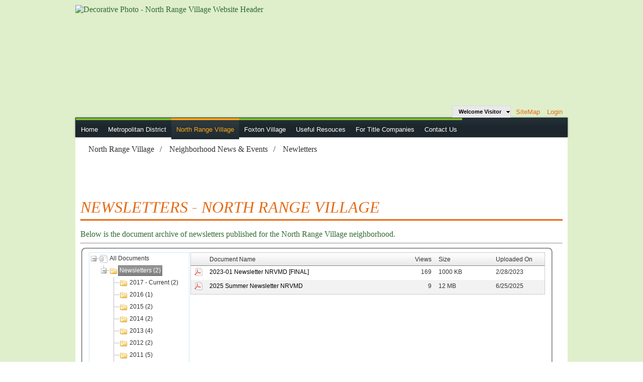

--- FILE ---
content_type: text/html; charset=utf-8
request_url: https://www.northrangevillage.org/view/newletters.aspx
body_size: 70156
content:



<!DOCTYPE html>

<html xmlns="http://www.w3.org/1999/xhtml">
<head id="ctl00_masterHead"><meta http-equiv="X-UA-Compatible" content="IE=edge" /><meta name="copyright" content="Copyright COMWeb Internet Solutions, Inc. / www.comweb4me.com" /><meta name="robots" content="index,follow" /><meta name="revisit-after" content="10 days" /><meta charset="utf-8" /><script type="text/javascript">window.NREUM||(NREUM={});NREUM.info = {"beacon":"bam.nr-data.net","errorBeacon":"bam.nr-data.net","licenseKey":"78f7b2da2b","applicationID":"529962939","transactionName":"ZQNQZxZUCBIAUhIKVlxJc2A0GhYABlQQClxFSFNAFE0=","queueTime":1,"applicationTime":545,"agent":"","atts":""}</script><script type="text/javascript">(window.NREUM||(NREUM={})).init={privacy:{cookies_enabled:true},ajax:{deny_list:["bam.nr-data.net"]},distributed_tracing:{enabled:true}};(window.NREUM||(NREUM={})).loader_config={agentID:"601402493",accountID:"2340942",trustKey:"2340942",xpid:"VgUDUV9XChAFVlhbAQMOVV0=",licenseKey:"78f7b2da2b",applicationID:"529962939",browserID:"601402493"};;/*! For license information please see nr-loader-spa-1.302.0.min.js.LICENSE.txt */
(()=>{var e,t,r={384:(e,t,r)=>{"use strict";r.d(t,{NT:()=>a,US:()=>d,Zm:()=>s,bQ:()=>u,dV:()=>c,pV:()=>l});var n=r(6154),i=r(1863),o=r(1910);const a={beacon:"bam.nr-data.net",errorBeacon:"bam.nr-data.net"};function s(){return n.gm.NREUM||(n.gm.NREUM={}),void 0===n.gm.newrelic&&(n.gm.newrelic=n.gm.NREUM),n.gm.NREUM}function c(){let e=s();return e.o||(e.o={ST:n.gm.setTimeout,SI:n.gm.setImmediate||n.gm.setInterval,CT:n.gm.clearTimeout,XHR:n.gm.XMLHttpRequest,REQ:n.gm.Request,EV:n.gm.Event,PR:n.gm.Promise,MO:n.gm.MutationObserver,FETCH:n.gm.fetch,WS:n.gm.WebSocket},(0,o.i)(...Object.values(e.o))),e}function u(e,t){let r=s();r.initializedAgents??={},t.initializedAt={ms:(0,i.t)(),date:new Date},r.initializedAgents[e]=t}function d(e,t){s()[e]=t}function l(){return function(){let e=s();const t=e.info||{};e.info={beacon:a.beacon,errorBeacon:a.errorBeacon,...t}}(),function(){let e=s();const t=e.init||{};e.init={...t}}(),c(),function(){let e=s();const t=e.loader_config||{};e.loader_config={...t}}(),s()}},782:(e,t,r)=>{"use strict";r.d(t,{T:()=>n});const n=r(860).K7.pageViewTiming},860:(e,t,r)=>{"use strict";r.d(t,{$J:()=>d,K7:()=>c,P3:()=>u,XX:()=>i,Yy:()=>s,df:()=>o,qY:()=>n,v4:()=>a});const n="events",i="jserrors",o="browser/blobs",a="rum",s="browser/logs",c={ajax:"ajax",genericEvents:"generic_events",jserrors:i,logging:"logging",metrics:"metrics",pageAction:"page_action",pageViewEvent:"page_view_event",pageViewTiming:"page_view_timing",sessionReplay:"session_replay",sessionTrace:"session_trace",softNav:"soft_navigations",spa:"spa"},u={[c.pageViewEvent]:1,[c.pageViewTiming]:2,[c.metrics]:3,[c.jserrors]:4,[c.spa]:5,[c.ajax]:6,[c.sessionTrace]:7,[c.softNav]:8,[c.sessionReplay]:9,[c.logging]:10,[c.genericEvents]:11},d={[c.pageViewEvent]:a,[c.pageViewTiming]:n,[c.ajax]:n,[c.spa]:n,[c.softNav]:n,[c.metrics]:i,[c.jserrors]:i,[c.sessionTrace]:o,[c.sessionReplay]:o,[c.logging]:s,[c.genericEvents]:"ins"}},944:(e,t,r)=>{"use strict";r.d(t,{R:()=>i});var n=r(3241);function i(e,t){"function"==typeof console.debug&&(console.debug("New Relic Warning: https://github.com/newrelic/newrelic-browser-agent/blob/main/docs/warning-codes.md#".concat(e),t),(0,n.W)({agentIdentifier:null,drained:null,type:"data",name:"warn",feature:"warn",data:{code:e,secondary:t}}))}},993:(e,t,r)=>{"use strict";r.d(t,{A$:()=>o,ET:()=>a,TZ:()=>s,p_:()=>i});var n=r(860);const i={ERROR:"ERROR",WARN:"WARN",INFO:"INFO",DEBUG:"DEBUG",TRACE:"TRACE"},o={OFF:0,ERROR:1,WARN:2,INFO:3,DEBUG:4,TRACE:5},a="log",s=n.K7.logging},1687:(e,t,r)=>{"use strict";r.d(t,{Ak:()=>u,Ze:()=>f,x3:()=>d});var n=r(3241),i=r(7836),o=r(3606),a=r(860),s=r(2646);const c={};function u(e,t){const r={staged:!1,priority:a.P3[t]||0};l(e),c[e].get(t)||c[e].set(t,r)}function d(e,t){e&&c[e]&&(c[e].get(t)&&c[e].delete(t),p(e,t,!1),c[e].size&&h(e))}function l(e){if(!e)throw new Error("agentIdentifier required");c[e]||(c[e]=new Map)}function f(e="",t="feature",r=!1){if(l(e),!e||!c[e].get(t)||r)return p(e,t);c[e].get(t).staged=!0,h(e)}function h(e){const t=Array.from(c[e]);t.every(([e,t])=>t.staged)&&(t.sort((e,t)=>e[1].priority-t[1].priority),t.forEach(([t])=>{c[e].delete(t),p(e,t)}))}function p(e,t,r=!0){const a=e?i.ee.get(e):i.ee,c=o.i.handlers;if(!a.aborted&&a.backlog&&c){if((0,n.W)({agentIdentifier:e,type:"lifecycle",name:"drain",feature:t}),r){const e=a.backlog[t],r=c[t];if(r){for(let t=0;e&&t<e.length;++t)g(e[t],r);Object.entries(r).forEach(([e,t])=>{Object.values(t||{}).forEach(t=>{t[0]?.on&&t[0]?.context()instanceof s.y&&t[0].on(e,t[1])})})}}a.isolatedBacklog||delete c[t],a.backlog[t]=null,a.emit("drain-"+t,[])}}function g(e,t){var r=e[1];Object.values(t[r]||{}).forEach(t=>{var r=e[0];if(t[0]===r){var n=t[1],i=e[3],o=e[2];n.apply(i,o)}})}},1741:(e,t,r)=>{"use strict";r.d(t,{W:()=>o});var n=r(944),i=r(4261);class o{#e(e,...t){if(this[e]!==o.prototype[e])return this[e](...t);(0,n.R)(35,e)}addPageAction(e,t){return this.#e(i.hG,e,t)}register(e){return this.#e(i.eY,e)}recordCustomEvent(e,t){return this.#e(i.fF,e,t)}setPageViewName(e,t){return this.#e(i.Fw,e,t)}setCustomAttribute(e,t,r){return this.#e(i.cD,e,t,r)}noticeError(e,t){return this.#e(i.o5,e,t)}setUserId(e){return this.#e(i.Dl,e)}setApplicationVersion(e){return this.#e(i.nb,e)}setErrorHandler(e){return this.#e(i.bt,e)}addRelease(e,t){return this.#e(i.k6,e,t)}log(e,t){return this.#e(i.$9,e,t)}start(){return this.#e(i.d3)}finished(e){return this.#e(i.BL,e)}recordReplay(){return this.#e(i.CH)}pauseReplay(){return this.#e(i.Tb)}addToTrace(e){return this.#e(i.U2,e)}setCurrentRouteName(e){return this.#e(i.PA,e)}interaction(e){return this.#e(i.dT,e)}wrapLogger(e,t,r){return this.#e(i.Wb,e,t,r)}measure(e,t){return this.#e(i.V1,e,t)}}},1863:(e,t,r)=>{"use strict";function n(){return Math.floor(performance.now())}r.d(t,{t:()=>n})},1910:(e,t,r)=>{"use strict";r.d(t,{i:()=>o});var n=r(944);const i=new Map;function o(...e){return e.every(e=>{if(i.has(e))return i.get(e);const t="function"==typeof e&&e.toString().includes("[native code]");return t||(0,n.R)(64,e?.name||e?.toString()),i.set(e,t),t})}},2555:(e,t,r)=>{"use strict";r.d(t,{D:()=>s,f:()=>a});var n=r(384),i=r(8122);const o={beacon:n.NT.beacon,errorBeacon:n.NT.errorBeacon,licenseKey:void 0,applicationID:void 0,sa:void 0,queueTime:void 0,applicationTime:void 0,ttGuid:void 0,user:void 0,account:void 0,product:void 0,extra:void 0,jsAttributes:{},userAttributes:void 0,atts:void 0,transactionName:void 0,tNamePlain:void 0};function a(e){try{return!!e.licenseKey&&!!e.errorBeacon&&!!e.applicationID}catch(e){return!1}}const s=e=>(0,i.a)(e,o)},2614:(e,t,r)=>{"use strict";r.d(t,{BB:()=>a,H3:()=>n,g:()=>u,iL:()=>c,tS:()=>s,uh:()=>i,wk:()=>o});const n="NRBA",i="SESSION",o=144e5,a=18e5,s={STARTED:"session-started",PAUSE:"session-pause",RESET:"session-reset",RESUME:"session-resume",UPDATE:"session-update"},c={SAME_TAB:"same-tab",CROSS_TAB:"cross-tab"},u={OFF:0,FULL:1,ERROR:2}},2646:(e,t,r)=>{"use strict";r.d(t,{y:()=>n});class n{constructor(e){this.contextId=e}}},2843:(e,t,r)=>{"use strict";r.d(t,{u:()=>i});var n=r(3878);function i(e,t=!1,r,i){(0,n.DD)("visibilitychange",function(){if(t)return void("hidden"===document.visibilityState&&e());e(document.visibilityState)},r,i)}},3241:(e,t,r)=>{"use strict";r.d(t,{W:()=>o});var n=r(6154);const i="newrelic";function o(e={}){try{n.gm.dispatchEvent(new CustomEvent(i,{detail:e}))}catch(e){}}},3304:(e,t,r)=>{"use strict";r.d(t,{A:()=>o});var n=r(7836);const i=()=>{const e=new WeakSet;return(t,r)=>{if("object"==typeof r&&null!==r){if(e.has(r))return;e.add(r)}return r}};function o(e){try{return JSON.stringify(e,i())??""}catch(e){try{n.ee.emit("internal-error",[e])}catch(e){}return""}}},3333:(e,t,r)=>{"use strict";r.d(t,{$v:()=>d,TZ:()=>n,Xh:()=>c,Zp:()=>i,kd:()=>u,mq:()=>s,nf:()=>a,qN:()=>o});const n=r(860).K7.genericEvents,i=["auxclick","click","copy","keydown","paste","scrollend"],o=["focus","blur"],a=4,s=1e3,c=2e3,u=["PageAction","UserAction","BrowserPerformance"],d={RESOURCES:"experimental.resources",REGISTER:"register"}},3434:(e,t,r)=>{"use strict";r.d(t,{Jt:()=>o,YM:()=>u});var n=r(7836),i=r(5607);const o="nr@original:".concat(i.W),a=50;var s=Object.prototype.hasOwnProperty,c=!1;function u(e,t){return e||(e=n.ee),r.inPlace=function(e,t,n,i,o){n||(n="");const a="-"===n.charAt(0);for(let s=0;s<t.length;s++){const c=t[s],u=e[c];l(u)||(e[c]=r(u,a?c+n:n,i,c,o))}},r.flag=o,r;function r(t,r,n,c,u){return l(t)?t:(r||(r=""),nrWrapper[o]=t,function(e,t,r){if(Object.defineProperty&&Object.keys)try{return Object.keys(e).forEach(function(r){Object.defineProperty(t,r,{get:function(){return e[r]},set:function(t){return e[r]=t,t}})}),t}catch(e){d([e],r)}for(var n in e)s.call(e,n)&&(t[n]=e[n])}(t,nrWrapper,e),nrWrapper);function nrWrapper(){var o,s,l,f;let h;try{s=this,o=[...arguments],l="function"==typeof n?n(o,s):n||{}}catch(t){d([t,"",[o,s,c],l],e)}i(r+"start",[o,s,c],l,u);const p=performance.now();let g;try{return f=t.apply(s,o),g=performance.now(),f}catch(e){throw g=performance.now(),i(r+"err",[o,s,e],l,u),h=e,h}finally{const e=g-p,t={start:p,end:g,duration:e,isLongTask:e>=a,methodName:c,thrownError:h};t.isLongTask&&i("long-task",[t,s],l,u),i(r+"end",[o,s,f],l,u)}}}function i(r,n,i,o){if(!c||t){var a=c;c=!0;try{e.emit(r,n,i,t,o)}catch(t){d([t,r,n,i],e)}c=a}}}function d(e,t){t||(t=n.ee);try{t.emit("internal-error",e)}catch(e){}}function l(e){return!(e&&"function"==typeof e&&e.apply&&!e[o])}},3606:(e,t,r)=>{"use strict";r.d(t,{i:()=>o});var n=r(9908);o.on=a;var i=o.handlers={};function o(e,t,r,o){a(o||n.d,i,e,t,r)}function a(e,t,r,i,o){o||(o="feature"),e||(e=n.d);var a=t[o]=t[o]||{};(a[r]=a[r]||[]).push([e,i])}},3738:(e,t,r)=>{"use strict";r.d(t,{He:()=>i,Kp:()=>s,Lc:()=>u,Rz:()=>d,TZ:()=>n,bD:()=>o,d3:()=>a,jx:()=>l,sl:()=>f,uP:()=>c});const n=r(860).K7.sessionTrace,i="bstResource",o="resource",a="-start",s="-end",c="fn"+a,u="fn"+s,d="pushState",l=1e3,f=3e4},3785:(e,t,r)=>{"use strict";r.d(t,{R:()=>c,b:()=>u});var n=r(9908),i=r(1863),o=r(860),a=r(8154),s=r(993);function c(e,t,r={},c=s.p_.INFO,u,d=(0,i.t)()){(0,n.p)(a.xV,["API/logging/".concat(c.toLowerCase(),"/called")],void 0,o.K7.metrics,e),(0,n.p)(s.ET,[d,t,r,c,u],void 0,o.K7.logging,e)}function u(e){return"string"==typeof e&&Object.values(s.p_).some(t=>t===e.toUpperCase().trim())}},3878:(e,t,r)=>{"use strict";function n(e,t){return{capture:e,passive:!1,signal:t}}function i(e,t,r=!1,i){window.addEventListener(e,t,n(r,i))}function o(e,t,r=!1,i){document.addEventListener(e,t,n(r,i))}r.d(t,{DD:()=>o,jT:()=>n,sp:()=>i})},3962:(e,t,r)=>{"use strict";r.d(t,{AM:()=>a,O2:()=>l,OV:()=>o,Qu:()=>f,TZ:()=>c,ih:()=>h,pP:()=>s,t1:()=>d,tC:()=>i,wD:()=>u});var n=r(860);const i=["click","keydown","submit"],o="popstate",a="api",s="initialPageLoad",c=n.K7.softNav,u=5e3,d=500,l={INITIAL_PAGE_LOAD:"",ROUTE_CHANGE:1,UNSPECIFIED:2},f={INTERACTION:1,AJAX:2,CUSTOM_END:3,CUSTOM_TRACER:4},h={IP:"in progress",PF:"pending finish",FIN:"finished",CAN:"cancelled"}},4234:(e,t,r)=>{"use strict";r.d(t,{W:()=>o});var n=r(7836),i=r(1687);class o{constructor(e,t){this.agentIdentifier=e,this.ee=n.ee.get(e),this.featureName=t,this.blocked=!1}deregisterDrain(){(0,i.x3)(this.agentIdentifier,this.featureName)}}},4261:(e,t,r)=>{"use strict";r.d(t,{$9:()=>d,BL:()=>c,CH:()=>p,Dl:()=>R,Fw:()=>w,PA:()=>v,Pl:()=>n,Tb:()=>f,U2:()=>a,V1:()=>E,Wb:()=>T,bt:()=>y,cD:()=>b,d3:()=>x,dT:()=>u,eY:()=>g,fF:()=>h,hG:()=>o,hw:()=>i,k6:()=>s,nb:()=>m,o5:()=>l});const n="api-",i=n+"ixn-",o="addPageAction",a="addToTrace",s="addRelease",c="finished",u="interaction",d="log",l="noticeError",f="pauseReplay",h="recordCustomEvent",p="recordReplay",g="register",m="setApplicationVersion",v="setCurrentRouteName",b="setCustomAttribute",y="setErrorHandler",w="setPageViewName",R="setUserId",x="start",T="wrapLogger",E="measure"},4387:(e,t,r)=>{"use strict";function n(e={}){return!(!e.id||!e.name)}function i(e,t){if(2!==t?.harvestEndpointVersion)return{};const r=t.agentRef.runtime.appMetadata.agents[0].entityGuid;return n(e)?{"mfe.id":e.id,"mfe.name":e.name,eventSource:"MicroFrontendBrowserAgent","parent.id":r}:{"entity.guid":r,appId:t.agentRef.info.applicationID}}r.d(t,{U:()=>i,c:()=>n})},5205:(e,t,r)=>{"use strict";r.d(t,{j:()=>_});var n=r(384),i=r(1741);var o=r(2555),a=r(3333);const s=e=>{if(!e||"string"!=typeof e)return!1;try{document.createDocumentFragment().querySelector(e)}catch{return!1}return!0};var c=r(2614),u=r(944),d=r(8122);const l="[data-nr-mask]",f=e=>(0,d.a)(e,(()=>{const e={feature_flags:[],experimental:{allow_registered_children:!1,resources:!1},mask_selector:"*",block_selector:"[data-nr-block]",mask_input_options:{color:!1,date:!1,"datetime-local":!1,email:!1,month:!1,number:!1,range:!1,search:!1,tel:!1,text:!1,time:!1,url:!1,week:!1,textarea:!1,select:!1,password:!0}};return{ajax:{deny_list:void 0,block_internal:!0,enabled:!0,autoStart:!0},api:{get allow_registered_children(){return e.feature_flags.includes(a.$v.REGISTER)||e.experimental.allow_registered_children},set allow_registered_children(t){e.experimental.allow_registered_children=t},duplicate_registered_data:!1},distributed_tracing:{enabled:void 0,exclude_newrelic_header:void 0,cors_use_newrelic_header:void 0,cors_use_tracecontext_headers:void 0,allowed_origins:void 0},get feature_flags(){return e.feature_flags},set feature_flags(t){e.feature_flags=t},generic_events:{enabled:!0,autoStart:!0},harvest:{interval:30},jserrors:{enabled:!0,autoStart:!0},logging:{enabled:!0,autoStart:!0},metrics:{enabled:!0,autoStart:!0},obfuscate:void 0,page_action:{enabled:!0},page_view_event:{enabled:!0,autoStart:!0},page_view_timing:{enabled:!0,autoStart:!0},performance:{capture_marks:!1,capture_measures:!1,capture_detail:!0,resources:{get enabled(){return e.feature_flags.includes(a.$v.RESOURCES)||e.experimental.resources},set enabled(t){e.experimental.resources=t},asset_types:[],first_party_domains:[],ignore_newrelic:!0}},privacy:{cookies_enabled:!0},proxy:{assets:void 0,beacon:void 0},session:{expiresMs:c.wk,inactiveMs:c.BB},session_replay:{autoStart:!0,enabled:!1,preload:!1,sampling_rate:10,error_sampling_rate:100,collect_fonts:!1,inline_images:!1,fix_stylesheets:!0,mask_all_inputs:!0,get mask_text_selector(){return e.mask_selector},set mask_text_selector(t){s(t)?e.mask_selector="".concat(t,",").concat(l):""===t||null===t?e.mask_selector=l:(0,u.R)(5,t)},get block_class(){return"nr-block"},get ignore_class(){return"nr-ignore"},get mask_text_class(){return"nr-mask"},get block_selector(){return e.block_selector},set block_selector(t){s(t)?e.block_selector+=",".concat(t):""!==t&&(0,u.R)(6,t)},get mask_input_options(){return e.mask_input_options},set mask_input_options(t){t&&"object"==typeof t?e.mask_input_options={...t,password:!0}:(0,u.R)(7,t)}},session_trace:{enabled:!0,autoStart:!0},soft_navigations:{enabled:!0,autoStart:!0},spa:{enabled:!0,autoStart:!0},ssl:void 0,user_actions:{enabled:!0,elementAttributes:["id","className","tagName","type"]}}})());var h=r(6154),p=r(9324);let g=0;const m={buildEnv:p.F3,distMethod:p.Xs,version:p.xv,originTime:h.WN},v={appMetadata:{},customTransaction:void 0,denyList:void 0,disabled:!1,harvester:void 0,isolatedBacklog:!1,isRecording:!1,loaderType:void 0,maxBytes:3e4,obfuscator:void 0,onerror:void 0,ptid:void 0,releaseIds:{},session:void 0,timeKeeper:void 0,registeredEntities:[],jsAttributesMetadata:{bytes:0},get harvestCount(){return++g}},b=e=>{const t=(0,d.a)(e,v),r=Object.keys(m).reduce((e,t)=>(e[t]={value:m[t],writable:!1,configurable:!0,enumerable:!0},e),{});return Object.defineProperties(t,r)};var y=r(5701);const w=e=>{const t=e.startsWith("http");e+="/",r.p=t?e:"https://"+e};var R=r(7836),x=r(3241);const T={accountID:void 0,trustKey:void 0,agentID:void 0,licenseKey:void 0,applicationID:void 0,xpid:void 0},E=e=>(0,d.a)(e,T),A=new Set;function _(e,t={},r,a){let{init:s,info:c,loader_config:u,runtime:d={},exposed:l=!0}=t;if(!c){const e=(0,n.pV)();s=e.init,c=e.info,u=e.loader_config}e.init=f(s||{}),e.loader_config=E(u||{}),c.jsAttributes??={},h.bv&&(c.jsAttributes.isWorker=!0),e.info=(0,o.D)(c);const p=e.init,g=[c.beacon,c.errorBeacon];A.has(e.agentIdentifier)||(p.proxy.assets&&(w(p.proxy.assets),g.push(p.proxy.assets)),p.proxy.beacon&&g.push(p.proxy.beacon),e.beacons=[...g],function(e){const t=(0,n.pV)();Object.getOwnPropertyNames(i.W.prototype).forEach(r=>{const n=i.W.prototype[r];if("function"!=typeof n||"constructor"===n)return;let o=t[r];e[r]&&!1!==e.exposed&&"micro-agent"!==e.runtime?.loaderType&&(t[r]=(...t)=>{const n=e[r](...t);return o?o(...t):n})})}(e),(0,n.US)("activatedFeatures",y.B),e.runSoftNavOverSpa&&=!0===p.soft_navigations.enabled&&p.feature_flags.includes("soft_nav")),d.denyList=[...p.ajax.deny_list||[],...p.ajax.block_internal?g:[]],d.ptid=e.agentIdentifier,d.loaderType=r,e.runtime=b(d),A.has(e.agentIdentifier)||(e.ee=R.ee.get(e.agentIdentifier),e.exposed=l,(0,x.W)({agentIdentifier:e.agentIdentifier,drained:!!y.B?.[e.agentIdentifier],type:"lifecycle",name:"initialize",feature:void 0,data:e.config})),A.add(e.agentIdentifier)}},5270:(e,t,r)=>{"use strict";r.d(t,{Aw:()=>a,SR:()=>o,rF:()=>s});var n=r(384),i=r(7767);function o(e){return!!(0,n.dV)().o.MO&&(0,i.V)(e)&&!0===e?.session_trace.enabled}function a(e){return!0===e?.session_replay.preload&&o(e)}function s(e,t){try{if("string"==typeof t?.type){if("password"===t.type.toLowerCase())return"*".repeat(e?.length||0);if(void 0!==t?.dataset?.nrUnmask||t?.classList?.contains("nr-unmask"))return e}}catch(e){}return"string"==typeof e?e.replace(/[\S]/g,"*"):"*".repeat(e?.length||0)}},5289:(e,t,r)=>{"use strict";r.d(t,{GG:()=>o,Qr:()=>s,sB:()=>a});var n=r(3878);function i(){return"undefined"==typeof document||"complete"===document.readyState}function o(e,t){if(i())return e();(0,n.sp)("load",e,t)}function a(e){if(i())return e();(0,n.DD)("DOMContentLoaded",e)}function s(e){if(i())return e();(0,n.sp)("popstate",e)}},5607:(e,t,r)=>{"use strict";r.d(t,{W:()=>n});const n=(0,r(9566).bz)()},5701:(e,t,r)=>{"use strict";r.d(t,{B:()=>o,t:()=>a});var n=r(3241);const i=new Set,o={};function a(e,t){const r=t.agentIdentifier;o[r]??={},e&&"object"==typeof e&&(i.has(r)||(t.ee.emit("rumresp",[e]),o[r]=e,i.add(r),(0,n.W)({agentIdentifier:r,loaded:!0,drained:!0,type:"lifecycle",name:"load",feature:void 0,data:e})))}},6154:(e,t,r)=>{"use strict";r.d(t,{A4:()=>s,OF:()=>d,RI:()=>i,WN:()=>h,bv:()=>o,gm:()=>a,lR:()=>f,m:()=>u,mw:()=>c,sb:()=>l});var n=r(1863);const i="undefined"!=typeof window&&!!window.document,o="undefined"!=typeof WorkerGlobalScope&&("undefined"!=typeof self&&self instanceof WorkerGlobalScope&&self.navigator instanceof WorkerNavigator||"undefined"!=typeof globalThis&&globalThis instanceof WorkerGlobalScope&&globalThis.navigator instanceof WorkerNavigator),a=i?window:"undefined"!=typeof WorkerGlobalScope&&("undefined"!=typeof self&&self instanceof WorkerGlobalScope&&self||"undefined"!=typeof globalThis&&globalThis instanceof WorkerGlobalScope&&globalThis),s="complete"===a?.document?.readyState,c=Boolean("hidden"===a?.document?.visibilityState),u=""+a?.location,d=/iPad|iPhone|iPod/.test(a.navigator?.userAgent),l=d&&"undefined"==typeof SharedWorker,f=(()=>{const e=a.navigator?.userAgent?.match(/Firefox[/\s](\d+\.\d+)/);return Array.isArray(e)&&e.length>=2?+e[1]:0})(),h=Date.now()-(0,n.t)()},6344:(e,t,r)=>{"use strict";r.d(t,{BB:()=>d,G4:()=>o,Qb:()=>l,TZ:()=>i,Ug:()=>a,_s:()=>s,bc:()=>u,yP:()=>c});var n=r(2614);const i=r(860).K7.sessionReplay,o={RECORD:"recordReplay",PAUSE:"pauseReplay",ERROR_DURING_REPLAY:"errorDuringReplay"},a=.12,s={DomContentLoaded:0,Load:1,FullSnapshot:2,IncrementalSnapshot:3,Meta:4,Custom:5},c={[n.g.ERROR]:15e3,[n.g.FULL]:3e5,[n.g.OFF]:0},u={RESET:{message:"Session was reset",sm:"Reset"},IMPORT:{message:"Recorder failed to import",sm:"Import"},TOO_MANY:{message:"429: Too Many Requests",sm:"Too-Many"},TOO_BIG:{message:"Payload was too large",sm:"Too-Big"},CROSS_TAB:{message:"Session Entity was set to OFF on another tab",sm:"Cross-Tab"},ENTITLEMENTS:{message:"Session Replay is not allowed and will not be started",sm:"Entitlement"}},d=5e3,l={API:"api",RESUME:"resume",SWITCH_TO_FULL:"switchToFull",INITIALIZE:"initialize",PRELOAD:"preload"}},6389:(e,t,r)=>{"use strict";function n(e,t=500,r={}){const n=r?.leading||!1;let i;return(...r)=>{n&&void 0===i&&(e.apply(this,r),i=setTimeout(()=>{i=clearTimeout(i)},t)),n||(clearTimeout(i),i=setTimeout(()=>{e.apply(this,r)},t))}}function i(e){let t=!1;return(...r)=>{t||(t=!0,e.apply(this,r))}}r.d(t,{J:()=>i,s:()=>n})},6630:(e,t,r)=>{"use strict";r.d(t,{T:()=>n});const n=r(860).K7.pageViewEvent},6774:(e,t,r)=>{"use strict";r.d(t,{T:()=>n});const n=r(860).K7.jserrors},7295:(e,t,r)=>{"use strict";r.d(t,{Xv:()=>a,gX:()=>i,iW:()=>o});var n=[];function i(e){if(!e||o(e))return!1;if(0===n.length)return!0;for(var t=0;t<n.length;t++){var r=n[t];if("*"===r.hostname)return!1;if(s(r.hostname,e.hostname)&&c(r.pathname,e.pathname))return!1}return!0}function o(e){return void 0===e.hostname}function a(e){if(n=[],e&&e.length)for(var t=0;t<e.length;t++){let r=e[t];if(!r)continue;0===r.indexOf("http://")?r=r.substring(7):0===r.indexOf("https://")&&(r=r.substring(8));const i=r.indexOf("/");let o,a;i>0?(o=r.substring(0,i),a=r.substring(i)):(o=r,a="");let[s]=o.split(":");n.push({hostname:s,pathname:a})}}function s(e,t){return!(e.length>t.length)&&t.indexOf(e)===t.length-e.length}function c(e,t){return 0===e.indexOf("/")&&(e=e.substring(1)),0===t.indexOf("/")&&(t=t.substring(1)),""===e||e===t}},7378:(e,t,r)=>{"use strict";r.d(t,{$p:()=>x,BR:()=>b,Kp:()=>R,L3:()=>y,Lc:()=>c,NC:()=>o,SG:()=>d,TZ:()=>i,U6:()=>p,UT:()=>m,d3:()=>w,dT:()=>f,e5:()=>E,gx:()=>v,l9:()=>l,oW:()=>h,op:()=>g,rw:()=>u,tH:()=>A,uP:()=>s,wW:()=>T,xq:()=>a});var n=r(384);const i=r(860).K7.spa,o=["click","submit","keypress","keydown","keyup","change"],a=999,s="fn-start",c="fn-end",u="cb-start",d="api-ixn-",l="remaining",f="interaction",h="spaNode",p="jsonpNode",g="fetch-start",m="fetch-done",v="fetch-body-",b="jsonp-end",y=(0,n.dV)().o.ST,w="-start",R="-end",x="-body",T="cb"+R,E="jsTime",A="fetch"},7485:(e,t,r)=>{"use strict";r.d(t,{D:()=>i});var n=r(6154);function i(e){if(0===(e||"").indexOf("data:"))return{protocol:"data"};try{const t=new URL(e,location.href),r={port:t.port,hostname:t.hostname,pathname:t.pathname,search:t.search,protocol:t.protocol.slice(0,t.protocol.indexOf(":")),sameOrigin:t.protocol===n.gm?.location?.protocol&&t.host===n.gm?.location?.host};return r.port&&""!==r.port||("http:"===t.protocol&&(r.port="80"),"https:"===t.protocol&&(r.port="443")),r.pathname&&""!==r.pathname?r.pathname.startsWith("/")||(r.pathname="/".concat(r.pathname)):r.pathname="/",r}catch(e){return{}}}},7699:(e,t,r)=>{"use strict";r.d(t,{It:()=>o,KC:()=>s,No:()=>i,qh:()=>a});var n=r(860);const i=16e3,o=1e6,a="SESSION_ERROR",s={[n.K7.logging]:!0,[n.K7.genericEvents]:!1,[n.K7.jserrors]:!1,[n.K7.ajax]:!1}},7767:(e,t,r)=>{"use strict";r.d(t,{V:()=>i});var n=r(6154);const i=e=>n.RI&&!0===e?.privacy.cookies_enabled},7836:(e,t,r)=>{"use strict";r.d(t,{P:()=>s,ee:()=>c});var n=r(384),i=r(8990),o=r(2646),a=r(5607);const s="nr@context:".concat(a.W),c=function e(t,r){var n={},a={},d={},l=!1;try{l=16===r.length&&u.initializedAgents?.[r]?.runtime.isolatedBacklog}catch(e){}var f={on:p,addEventListener:p,removeEventListener:function(e,t){var r=n[e];if(!r)return;for(var i=0;i<r.length;i++)r[i]===t&&r.splice(i,1)},emit:function(e,r,n,i,o){!1!==o&&(o=!0);if(c.aborted&&!i)return;t&&o&&t.emit(e,r,n);var s=h(n);g(e).forEach(e=>{e.apply(s,r)});var u=v()[a[e]];u&&u.push([f,e,r,s]);return s},get:m,listeners:g,context:h,buffer:function(e,t){const r=v();if(t=t||"feature",f.aborted)return;Object.entries(e||{}).forEach(([e,n])=>{a[n]=t,t in r||(r[t]=[])})},abort:function(){f._aborted=!0,Object.keys(f.backlog).forEach(e=>{delete f.backlog[e]})},isBuffering:function(e){return!!v()[a[e]]},debugId:r,backlog:l?{}:t&&"object"==typeof t.backlog?t.backlog:{},isolatedBacklog:l};return Object.defineProperty(f,"aborted",{get:()=>{let e=f._aborted||!1;return e||(t&&(e=t.aborted),e)}}),f;function h(e){return e&&e instanceof o.y?e:e?(0,i.I)(e,s,()=>new o.y(s)):new o.y(s)}function p(e,t){n[e]=g(e).concat(t)}function g(e){return n[e]||[]}function m(t){return d[t]=d[t]||e(f,t)}function v(){return f.backlog}}(void 0,"globalEE"),u=(0,n.Zm)();u.ee||(u.ee=c)},8122:(e,t,r)=>{"use strict";r.d(t,{a:()=>i});var n=r(944);function i(e,t){try{if(!e||"object"!=typeof e)return(0,n.R)(3);if(!t||"object"!=typeof t)return(0,n.R)(4);const r=Object.create(Object.getPrototypeOf(t),Object.getOwnPropertyDescriptors(t)),o=0===Object.keys(r).length?e:r;for(let a in o)if(void 0!==e[a])try{if(null===e[a]){r[a]=null;continue}Array.isArray(e[a])&&Array.isArray(t[a])?r[a]=Array.from(new Set([...e[a],...t[a]])):"object"==typeof e[a]&&"object"==typeof t[a]?r[a]=i(e[a],t[a]):r[a]=e[a]}catch(e){r[a]||(0,n.R)(1,e)}return r}catch(e){(0,n.R)(2,e)}}},8139:(e,t,r)=>{"use strict";r.d(t,{u:()=>f});var n=r(7836),i=r(3434),o=r(8990),a=r(6154);const s={},c=a.gm.XMLHttpRequest,u="addEventListener",d="removeEventListener",l="nr@wrapped:".concat(n.P);function f(e){var t=function(e){return(e||n.ee).get("events")}(e);if(s[t.debugId]++)return t;s[t.debugId]=1;var r=(0,i.YM)(t,!0);function f(e){r.inPlace(e,[u,d],"-",p)}function p(e,t){return e[1]}return"getPrototypeOf"in Object&&(a.RI&&h(document,f),c&&h(c.prototype,f),h(a.gm,f)),t.on(u+"-start",function(e,t){var n=e[1];if(null!==n&&("function"==typeof n||"object"==typeof n)&&"newrelic"!==e[0]){var i=(0,o.I)(n,l,function(){var e={object:function(){if("function"!=typeof n.handleEvent)return;return n.handleEvent.apply(n,arguments)},function:n}[typeof n];return e?r(e,"fn-",null,e.name||"anonymous"):n});this.wrapped=e[1]=i}}),t.on(d+"-start",function(e){e[1]=this.wrapped||e[1]}),t}function h(e,t,...r){let n=e;for(;"object"==typeof n&&!Object.prototype.hasOwnProperty.call(n,u);)n=Object.getPrototypeOf(n);n&&t(n,...r)}},8154:(e,t,r)=>{"use strict";r.d(t,{z_:()=>o,XG:()=>s,TZ:()=>n,rs:()=>i,xV:()=>a});r(6154),r(9566),r(384);const n=r(860).K7.metrics,i="sm",o="cm",a="storeSupportabilityMetrics",s="storeEventMetrics"},8374:(e,t,r)=>{r.nc=(()=>{try{return document?.currentScript?.nonce}catch(e){}return""})()},8990:(e,t,r)=>{"use strict";r.d(t,{I:()=>i});var n=Object.prototype.hasOwnProperty;function i(e,t,r){if(n.call(e,t))return e[t];var i=r();if(Object.defineProperty&&Object.keys)try{return Object.defineProperty(e,t,{value:i,writable:!0,enumerable:!1}),i}catch(e){}return e[t]=i,i}},9300:(e,t,r)=>{"use strict";r.d(t,{T:()=>n});const n=r(860).K7.ajax},9324:(e,t,r)=>{"use strict";r.d(t,{AJ:()=>a,F3:()=>i,Xs:()=>o,Yq:()=>s,xv:()=>n});const n="1.302.0",i="PROD",o="CDN",a="@newrelic/rrweb",s="1.0.1"},9566:(e,t,r)=>{"use strict";r.d(t,{LA:()=>s,ZF:()=>c,bz:()=>a,el:()=>u});var n=r(6154);const i="xxxxxxxx-xxxx-4xxx-yxxx-xxxxxxxxxxxx";function o(e,t){return e?15&e[t]:16*Math.random()|0}function a(){const e=n.gm?.crypto||n.gm?.msCrypto;let t,r=0;return e&&e.getRandomValues&&(t=e.getRandomValues(new Uint8Array(30))),i.split("").map(e=>"x"===e?o(t,r++).toString(16):"y"===e?(3&o()|8).toString(16):e).join("")}function s(e){const t=n.gm?.crypto||n.gm?.msCrypto;let r,i=0;t&&t.getRandomValues&&(r=t.getRandomValues(new Uint8Array(e)));const a=[];for(var s=0;s<e;s++)a.push(o(r,i++).toString(16));return a.join("")}function c(){return s(16)}function u(){return s(32)}},9908:(e,t,r)=>{"use strict";r.d(t,{d:()=>n,p:()=>i});var n=r(7836).ee.get("handle");function i(e,t,r,i,o){o?(o.buffer([e],i),o.emit(e,t,r)):(n.buffer([e],i),n.emit(e,t,r))}}},n={};function i(e){var t=n[e];if(void 0!==t)return t.exports;var o=n[e]={exports:{}};return r[e](o,o.exports,i),o.exports}i.m=r,i.d=(e,t)=>{for(var r in t)i.o(t,r)&&!i.o(e,r)&&Object.defineProperty(e,r,{enumerable:!0,get:t[r]})},i.f={},i.e=e=>Promise.all(Object.keys(i.f).reduce((t,r)=>(i.f[r](e,t),t),[])),i.u=e=>({212:"nr-spa-compressor",249:"nr-spa-recorder",478:"nr-spa"}[e]+"-1.302.0.min.js"),i.o=(e,t)=>Object.prototype.hasOwnProperty.call(e,t),e={},t="NRBA-1.302.0.PROD:",i.l=(r,n,o,a)=>{if(e[r])e[r].push(n);else{var s,c;if(void 0!==o)for(var u=document.getElementsByTagName("script"),d=0;d<u.length;d++){var l=u[d];if(l.getAttribute("src")==r||l.getAttribute("data-webpack")==t+o){s=l;break}}if(!s){c=!0;var f={478:"sha512-et4eqFkcD6+Z71h33KYPiiAOMr5fyZ1HImNOrGswghuDrKIj7niWOwg3RWg+8TpTcZ0yzzll8oYNDiAX1WXraw==",249:"sha512-m/7InETzWcM0kCLJfqT/2vmV1Zs98JekxGeUcmQe9kauyn31VeP+2xJH+qt156WKCOLL7p503ATnehElqw1gnQ==",212:"sha512-Ed30EgOV4akpDvOaqpf/6nP9OreWlwun3X9xxl+erWeEjX64VUNxzVFPixvdU+WbzLtJS9S8j8phFbfXxEyvJg=="};(s=document.createElement("script")).charset="utf-8",i.nc&&s.setAttribute("nonce",i.nc),s.setAttribute("data-webpack",t+o),s.src=r,0!==s.src.indexOf(window.location.origin+"/")&&(s.crossOrigin="anonymous"),f[a]&&(s.integrity=f[a])}e[r]=[n];var h=(t,n)=>{s.onerror=s.onload=null,clearTimeout(p);var i=e[r];if(delete e[r],s.parentNode&&s.parentNode.removeChild(s),i&&i.forEach(e=>e(n)),t)return t(n)},p=setTimeout(h.bind(null,void 0,{type:"timeout",target:s}),12e4);s.onerror=h.bind(null,s.onerror),s.onload=h.bind(null,s.onload),c&&document.head.appendChild(s)}},i.r=e=>{"undefined"!=typeof Symbol&&Symbol.toStringTag&&Object.defineProperty(e,Symbol.toStringTag,{value:"Module"}),Object.defineProperty(e,"__esModule",{value:!0})},i.p="https://js-agent.newrelic.com/",(()=>{var e={38:0,788:0};i.f.j=(t,r)=>{var n=i.o(e,t)?e[t]:void 0;if(0!==n)if(n)r.push(n[2]);else{var o=new Promise((r,i)=>n=e[t]=[r,i]);r.push(n[2]=o);var a=i.p+i.u(t),s=new Error;i.l(a,r=>{if(i.o(e,t)&&(0!==(n=e[t])&&(e[t]=void 0),n)){var o=r&&("load"===r.type?"missing":r.type),a=r&&r.target&&r.target.src;s.message="Loading chunk "+t+" failed.\n("+o+": "+a+")",s.name="ChunkLoadError",s.type=o,s.request=a,n[1](s)}},"chunk-"+t,t)}};var t=(t,r)=>{var n,o,[a,s,c]=r,u=0;if(a.some(t=>0!==e[t])){for(n in s)i.o(s,n)&&(i.m[n]=s[n]);if(c)c(i)}for(t&&t(r);u<a.length;u++)o=a[u],i.o(e,o)&&e[o]&&e[o][0](),e[o]=0},r=self["webpackChunk:NRBA-1.302.0.PROD"]=self["webpackChunk:NRBA-1.302.0.PROD"]||[];r.forEach(t.bind(null,0)),r.push=t.bind(null,r.push.bind(r))})(),(()=>{"use strict";i(8374);var e=i(9566),t=i(1741);class r extends t.W{agentIdentifier=(0,e.LA)(16)}var n=i(860);const o=Object.values(n.K7);var a=i(5205);var s=i(9908),c=i(1863),u=i(4261),d=i(3241),l=i(944),f=i(5701),h=i(8154);function p(e,t,i,o){const a=o||i;!a||a[e]&&a[e]!==r.prototype[e]||(a[e]=function(){(0,s.p)(h.xV,["API/"+e+"/called"],void 0,n.K7.metrics,i.ee),(0,d.W)({agentIdentifier:i.agentIdentifier,drained:!!f.B?.[i.agentIdentifier],type:"data",name:"api",feature:u.Pl+e,data:{}});try{return t.apply(this,arguments)}catch(e){(0,l.R)(23,e)}})}function g(e,t,r,n,i){const o=e.info;null===r?delete o.jsAttributes[t]:o.jsAttributes[t]=r,(i||null===r)&&(0,s.p)(u.Pl+n,[(0,c.t)(),t,r],void 0,"session",e.ee)}var m=i(1687),v=i(4234),b=i(5289),y=i(6154),w=i(5270),R=i(7767),x=i(6389),T=i(7699);class E extends v.W{constructor(e,t){super(e.agentIdentifier,t),this.agentRef=e,this.abortHandler=void 0,this.featAggregate=void 0,this.onAggregateImported=void 0,this.deferred=Promise.resolve(),!1===e.init[this.featureName].autoStart?this.deferred=new Promise((t,r)=>{this.ee.on("manual-start-all",(0,x.J)(()=>{(0,m.Ak)(e.agentIdentifier,this.featureName),t()}))}):(0,m.Ak)(e.agentIdentifier,t)}importAggregator(e,t,r={}){if(this.featAggregate)return;let n;this.onAggregateImported=new Promise(e=>{n=e});const o=async()=>{let o;await this.deferred;try{if((0,R.V)(e.init)){const{setupAgentSession:t}=await i.e(478).then(i.bind(i,8766));o=t(e)}}catch(e){(0,l.R)(20,e),this.ee.emit("internal-error",[e]),(0,s.p)(T.qh,[e],void 0,this.featureName,this.ee)}try{if(!this.#t(this.featureName,o,e.init))return(0,m.Ze)(this.agentIdentifier,this.featureName),void n(!1);const{Aggregate:i}=await t();this.featAggregate=new i(e,r),e.runtime.harvester.initializedAggregates.push(this.featAggregate),n(!0)}catch(e){(0,l.R)(34,e),this.abortHandler?.(),(0,m.Ze)(this.agentIdentifier,this.featureName,!0),n(!1),this.ee&&this.ee.abort()}};y.RI?(0,b.GG)(()=>o(),!0):o()}#t(e,t,r){if(this.blocked)return!1;switch(e){case n.K7.sessionReplay:return(0,w.SR)(r)&&!!t;case n.K7.sessionTrace:return!!t;default:return!0}}}var A=i(6630),_=i(2614);class S extends E{static featureName=A.T;constructor(e){var t;super(e,A.T),this.setupInspectionEvents(e.agentIdentifier),t=e,p(u.Fw,function(e,r){"string"==typeof e&&("/"!==e.charAt(0)&&(e="/"+e),t.runtime.customTransaction=(r||"http://custom.transaction")+e,(0,s.p)(u.Pl+u.Fw,[(0,c.t)()],void 0,void 0,t.ee))},t),this.ee.on("api-send-rum",(e,t)=>(0,s.p)("send-rum",[e,t],void 0,this.featureName,this.ee)),this.importAggregator(e,()=>i.e(478).then(i.bind(i,1983)))}setupInspectionEvents(e){const t=(t,r)=>{t&&(0,d.W)({agentIdentifier:e,timeStamp:t.timeStamp,loaded:"complete"===t.target.readyState,type:"window",name:r,data:t.target.location+""})};(0,b.sB)(e=>{t(e,"DOMContentLoaded")}),(0,b.GG)(e=>{t(e,"load")}),(0,b.Qr)(e=>{t(e,"navigate")}),this.ee.on(_.tS.UPDATE,(t,r)=>{(0,d.W)({agentIdentifier:e,type:"lifecycle",name:"session",data:r})})}}var O=i(384);var N=i(2843),I=i(3878),P=i(782);class j extends E{static featureName=P.T;constructor(e){super(e,P.T),y.RI&&((0,N.u)(()=>(0,s.p)("docHidden",[(0,c.t)()],void 0,P.T,this.ee),!0),(0,I.sp)("pagehide",()=>(0,s.p)("winPagehide",[(0,c.t)()],void 0,P.T,this.ee)),this.importAggregator(e,()=>i.e(478).then(i.bind(i,9917))))}}class k extends E{static featureName=h.TZ;constructor(e){super(e,h.TZ),y.RI&&document.addEventListener("securitypolicyviolation",e=>{(0,s.p)(h.xV,["Generic/CSPViolation/Detected"],void 0,this.featureName,this.ee)}),this.importAggregator(e,()=>i.e(478).then(i.bind(i,6555)))}}var C=i(6774),L=i(3304);class H{constructor(e,t,r,n,i){this.name="UncaughtError",this.message="string"==typeof e?e:(0,L.A)(e),this.sourceURL=t,this.line=r,this.column=n,this.__newrelic=i}}function M(e){return U(e)?e:new H(void 0!==e?.message?e.message:e,e?.filename||e?.sourceURL,e?.lineno||e?.line,e?.colno||e?.col,e?.__newrelic,e?.cause)}function K(e){const t="Unhandled Promise Rejection: ";if(!e?.reason)return;if(U(e.reason)){try{e.reason.message.startsWith(t)||(e.reason.message=t+e.reason.message)}catch(e){}return M(e.reason)}const r=M(e.reason);return(r.message||"").startsWith(t)||(r.message=t+r.message),r}function D(e){if(e.error instanceof SyntaxError&&!/:\d+$/.test(e.error.stack?.trim())){const t=new H(e.message,e.filename,e.lineno,e.colno,e.error.__newrelic,e.cause);return t.name=SyntaxError.name,t}return U(e.error)?e.error:M(e)}function U(e){return e instanceof Error&&!!e.stack}function F(e,t,r,i,o=(0,c.t)()){"string"==typeof e&&(e=new Error(e)),(0,s.p)("err",[e,o,!1,t,r.runtime.isRecording,void 0,i],void 0,n.K7.jserrors,r.ee),(0,s.p)("uaErr",[],void 0,n.K7.genericEvents,r.ee)}var W=i(4387),B=i(993),V=i(3785);function G(e,{customAttributes:t={},level:r=B.p_.INFO}={},n,i,o=(0,c.t)()){(0,V.R)(n.ee,e,t,r,i,o)}function z(e,t,r,i,o=(0,c.t)()){(0,s.p)(u.Pl+u.hG,[o,e,t,i],void 0,n.K7.genericEvents,r.ee)}function Z(e){p(u.eY,function(t){return function(e,t){const r={};(0,l.R)(54,"newrelic.register"),t||={},t.licenseKey||=e.info.licenseKey,t.blocked=!1;let i=()=>{};const o=e.runtime.registeredEntities,a=o.find(({metadata:{target:{id:e,name:r}}})=>e===t.id);if(a)return a.metadata.target.name!==t.name&&(a.metadata.target.name=t.name),a;const u=e=>{t.blocked=!0,i=e};e.init.api.allow_registered_children||u((0,x.J)(()=>(0,l.R)(55)));(0,W.c)(t)||u((0,x.J)(()=>(0,l.R)(48,t)));const d={addPageAction:(n,i={})=>g(z,[n,{...r,...i},e],t),log:(n,i={})=>g(G,[n,{...i,customAttributes:{...r,...i.customAttributes||{}}},e],t),noticeError:(n,i={})=>g(F,[n,{...r,...i},e],t),setApplicationVersion:e=>p("application.version",e),setCustomAttribute:(e,t)=>p(e,t),setUserId:e=>p("enduser.id",e),metadata:{customAttributes:r,target:t}},f=()=>(t.blocked&&i(),t.blocked);f()||o.push(d);const p=(e,t)=>{f()||(r[e]=t)},g=(t,r,i)=>{if(f())return;const o=(0,c.t)();(0,s.p)(h.xV,["API/register/".concat(t.name,"/called")],void 0,n.K7.metrics,e.ee);try{const n=e.init.api.duplicate_registered_data;return(!0===n||Array.isArray(n))&&t(...r,void 0,o),t(...r,i,o)}catch(e){(0,l.R)(50,e)}};return d}(e,t)},e)}class q extends E{static featureName=C.T;constructor(e){var t;super(e,C.T),t=e,p(u.o5,(e,r)=>F(e,r,t),t),function(e){p(u.bt,function(t){e.runtime.onerror=t},e)}(e),function(e){let t=0;p(u.k6,function(e,r){++t>10||(this.runtime.releaseIds[e.slice(-200)]=(""+r).slice(-200))},e)}(e),Z(e);try{this.removeOnAbort=new AbortController}catch(e){}this.ee.on("internal-error",(t,r)=>{this.abortHandler&&(0,s.p)("ierr",[M(t),(0,c.t)(),!0,{},e.runtime.isRecording,r],void 0,this.featureName,this.ee)}),y.gm.addEventListener("unhandledrejection",t=>{this.abortHandler&&(0,s.p)("err",[K(t),(0,c.t)(),!1,{unhandledPromiseRejection:1},e.runtime.isRecording],void 0,this.featureName,this.ee)},(0,I.jT)(!1,this.removeOnAbort?.signal)),y.gm.addEventListener("error",t=>{this.abortHandler&&(0,s.p)("err",[D(t),(0,c.t)(),!1,{},e.runtime.isRecording],void 0,this.featureName,this.ee)},(0,I.jT)(!1,this.removeOnAbort?.signal)),this.abortHandler=this.#r,this.importAggregator(e,()=>i.e(478).then(i.bind(i,2176)))}#r(){this.removeOnAbort?.abort(),this.abortHandler=void 0}}var X=i(8990);let Y=1;function J(e){const t=typeof e;return!e||"object"!==t&&"function"!==t?-1:e===y.gm?0:(0,X.I)(e,"nr@id",function(){return Y++})}function Q(e){if("string"==typeof e&&e.length)return e.length;if("object"==typeof e){if("undefined"!=typeof ArrayBuffer&&e instanceof ArrayBuffer&&e.byteLength)return e.byteLength;if("undefined"!=typeof Blob&&e instanceof Blob&&e.size)return e.size;if(!("undefined"!=typeof FormData&&e instanceof FormData))try{return(0,L.A)(e).length}catch(e){return}}}var ee=i(8139),te=i(7836),re=i(3434);const ne={},ie=["open","send"];function oe(e){var t=e||te.ee;const r=function(e){return(e||te.ee).get("xhr")}(t);if(void 0===y.gm.XMLHttpRequest)return r;if(ne[r.debugId]++)return r;ne[r.debugId]=1,(0,ee.u)(t);var n=(0,re.YM)(r),i=y.gm.XMLHttpRequest,o=y.gm.MutationObserver,a=y.gm.Promise,s=y.gm.setInterval,c="readystatechange",u=["onload","onerror","onabort","onloadstart","onloadend","onprogress","ontimeout"],d=[],f=y.gm.XMLHttpRequest=function(e){const t=new i(e),o=r.context(t);try{r.emit("new-xhr",[t],o),t.addEventListener(c,(a=o,function(){var e=this;e.readyState>3&&!a.resolved&&(a.resolved=!0,r.emit("xhr-resolved",[],e)),n.inPlace(e,u,"fn-",b)}),(0,I.jT)(!1))}catch(e){(0,l.R)(15,e);try{r.emit("internal-error",[e])}catch(e){}}var a;return t};function h(e,t){n.inPlace(t,["onreadystatechange"],"fn-",b)}if(function(e,t){for(var r in e)t[r]=e[r]}(i,f),f.prototype=i.prototype,n.inPlace(f.prototype,ie,"-xhr-",b),r.on("send-xhr-start",function(e,t){h(e,t),function(e){d.push(e),o&&(p?p.then(v):s?s(v):(g=-g,m.data=g))}(t)}),r.on("open-xhr-start",h),o){var p=a&&a.resolve();if(!s&&!a){var g=1,m=document.createTextNode(g);new o(v).observe(m,{characterData:!0})}}else t.on("fn-end",function(e){e[0]&&e[0].type===c||v()});function v(){for(var e=0;e<d.length;e++)h(0,d[e]);d.length&&(d=[])}function b(e,t){return t}return r}var ae="fetch-",se=ae+"body-",ce=["arrayBuffer","blob","json","text","formData"],ue=y.gm.Request,de=y.gm.Response,le="prototype";const fe={};function he(e){const t=function(e){return(e||te.ee).get("fetch")}(e);if(!(ue&&de&&y.gm.fetch))return t;if(fe[t.debugId]++)return t;function r(e,r,n){var i=e[r];"function"==typeof i&&(e[r]=function(){var e,r=[...arguments],o={};t.emit(n+"before-start",[r],o),o[te.P]&&o[te.P].dt&&(e=o[te.P].dt);var a=i.apply(this,r);return t.emit(n+"start",[r,e],a),a.then(function(e){return t.emit(n+"end",[null,e],a),e},function(e){throw t.emit(n+"end",[e],a),e})})}return fe[t.debugId]=1,ce.forEach(e=>{r(ue[le],e,se),r(de[le],e,se)}),r(y.gm,"fetch",ae),t.on(ae+"end",function(e,r){var n=this;if(r){var i=r.headers.get("content-length");null!==i&&(n.rxSize=i),t.emit(ae+"done",[null,r],n)}else t.emit(ae+"done",[e],n)}),t}var pe=i(7485);class ge{constructor(e){this.agentRef=e}generateTracePayload(t){const r=this.agentRef.loader_config;if(!this.shouldGenerateTrace(t)||!r)return null;var n=(r.accountID||"").toString()||null,i=(r.agentID||"").toString()||null,o=(r.trustKey||"").toString()||null;if(!n||!i)return null;var a=(0,e.ZF)(),s=(0,e.el)(),c=Date.now(),u={spanId:a,traceId:s,timestamp:c};return(t.sameOrigin||this.isAllowedOrigin(t)&&this.useTraceContextHeadersForCors())&&(u.traceContextParentHeader=this.generateTraceContextParentHeader(a,s),u.traceContextStateHeader=this.generateTraceContextStateHeader(a,c,n,i,o)),(t.sameOrigin&&!this.excludeNewrelicHeader()||!t.sameOrigin&&this.isAllowedOrigin(t)&&this.useNewrelicHeaderForCors())&&(u.newrelicHeader=this.generateTraceHeader(a,s,c,n,i,o)),u}generateTraceContextParentHeader(e,t){return"00-"+t+"-"+e+"-01"}generateTraceContextStateHeader(e,t,r,n,i){return i+"@nr=0-1-"+r+"-"+n+"-"+e+"----"+t}generateTraceHeader(e,t,r,n,i,o){if(!("function"==typeof y.gm?.btoa))return null;var a={v:[0,1],d:{ty:"Browser",ac:n,ap:i,id:e,tr:t,ti:r}};return o&&n!==o&&(a.d.tk=o),btoa((0,L.A)(a))}shouldGenerateTrace(e){return this.agentRef.init?.distributed_tracing?.enabled&&this.isAllowedOrigin(e)}isAllowedOrigin(e){var t=!1;const r=this.agentRef.init?.distributed_tracing;if(e.sameOrigin)t=!0;else if(r?.allowed_origins instanceof Array)for(var n=0;n<r.allowed_origins.length;n++){var i=(0,pe.D)(r.allowed_origins[n]);if(e.hostname===i.hostname&&e.protocol===i.protocol&&e.port===i.port){t=!0;break}}return t}excludeNewrelicHeader(){var e=this.agentRef.init?.distributed_tracing;return!!e&&!!e.exclude_newrelic_header}useNewrelicHeaderForCors(){var e=this.agentRef.init?.distributed_tracing;return!!e&&!1!==e.cors_use_newrelic_header}useTraceContextHeadersForCors(){var e=this.agentRef.init?.distributed_tracing;return!!e&&!!e.cors_use_tracecontext_headers}}var me=i(9300),ve=i(7295);function be(e){return"string"==typeof e?e:e instanceof(0,O.dV)().o.REQ?e.url:y.gm?.URL&&e instanceof URL?e.href:void 0}var ye=["load","error","abort","timeout"],we=ye.length,Re=(0,O.dV)().o.REQ,xe=(0,O.dV)().o.XHR;const Te="X-NewRelic-App-Data";class Ee extends E{static featureName=me.T;constructor(e){super(e,me.T),this.dt=new ge(e),this.handler=(e,t,r,n)=>(0,s.p)(e,t,r,n,this.ee);try{const e={xmlhttprequest:"xhr",fetch:"fetch",beacon:"beacon"};y.gm?.performance?.getEntriesByType("resource").forEach(t=>{if(t.initiatorType in e&&0!==t.responseStatus){const r={status:t.responseStatus},i={rxSize:t.transferSize,duration:Math.floor(t.duration),cbTime:0};Ae(r,t.name),this.handler("xhr",[r,i,t.startTime,t.responseEnd,e[t.initiatorType]],void 0,n.K7.ajax)}})}catch(e){}he(this.ee),oe(this.ee),function(e,t,r,i){function o(e){var t=this;t.totalCbs=0,t.called=0,t.cbTime=0,t.end=E,t.ended=!1,t.xhrGuids={},t.lastSize=null,t.loadCaptureCalled=!1,t.params=this.params||{},t.metrics=this.metrics||{},t.latestLongtaskEnd=0,e.addEventListener("load",function(r){A(t,e)},(0,I.jT)(!1)),y.lR||e.addEventListener("progress",function(e){t.lastSize=e.loaded},(0,I.jT)(!1))}function a(e){this.params={method:e[0]},Ae(this,e[1]),this.metrics={}}function u(t,r){e.loader_config.xpid&&this.sameOrigin&&r.setRequestHeader("X-NewRelic-ID",e.loader_config.xpid);var n=i.generateTracePayload(this.parsedOrigin);if(n){var o=!1;n.newrelicHeader&&(r.setRequestHeader("newrelic",n.newrelicHeader),o=!0),n.traceContextParentHeader&&(r.setRequestHeader("traceparent",n.traceContextParentHeader),n.traceContextStateHeader&&r.setRequestHeader("tracestate",n.traceContextStateHeader),o=!0),o&&(this.dt=n)}}function d(e,r){var n=this.metrics,i=e[0],o=this;if(n&&i){var a=Q(i);a&&(n.txSize=a)}this.startTime=(0,c.t)(),this.body=i,this.listener=function(e){try{"abort"!==e.type||o.loadCaptureCalled||(o.params.aborted=!0),("load"!==e.type||o.called===o.totalCbs&&(o.onloadCalled||"function"!=typeof r.onload)&&"function"==typeof o.end)&&o.end(r)}catch(e){try{t.emit("internal-error",[e])}catch(e){}}};for(var s=0;s<we;s++)r.addEventListener(ye[s],this.listener,(0,I.jT)(!1))}function l(e,t,r){this.cbTime+=e,t?this.onloadCalled=!0:this.called+=1,this.called!==this.totalCbs||!this.onloadCalled&&"function"==typeof r.onload||"function"!=typeof this.end||this.end(r)}function f(e,t){var r=""+J(e)+!!t;this.xhrGuids&&!this.xhrGuids[r]&&(this.xhrGuids[r]=!0,this.totalCbs+=1)}function p(e,t){var r=""+J(e)+!!t;this.xhrGuids&&this.xhrGuids[r]&&(delete this.xhrGuids[r],this.totalCbs-=1)}function g(){this.endTime=(0,c.t)()}function m(e,r){r instanceof xe&&"load"===e[0]&&t.emit("xhr-load-added",[e[1],e[2]],r)}function v(e,r){r instanceof xe&&"load"===e[0]&&t.emit("xhr-load-removed",[e[1],e[2]],r)}function b(e,t,r){t instanceof xe&&("onload"===r&&(this.onload=!0),("load"===(e[0]&&e[0].type)||this.onload)&&(this.xhrCbStart=(0,c.t)()))}function w(e,r){this.xhrCbStart&&t.emit("xhr-cb-time",[(0,c.t)()-this.xhrCbStart,this.onload,r],r)}function R(e){var t,r=e[1]||{};if("string"==typeof e[0]?0===(t=e[0]).length&&y.RI&&(t=""+y.gm.location.href):e[0]&&e[0].url?t=e[0].url:y.gm?.URL&&e[0]&&e[0]instanceof URL?t=e[0].href:"function"==typeof e[0].toString&&(t=e[0].toString()),"string"==typeof t&&0!==t.length){t&&(this.parsedOrigin=(0,pe.D)(t),this.sameOrigin=this.parsedOrigin.sameOrigin);var n=i.generateTracePayload(this.parsedOrigin);if(n&&(n.newrelicHeader||n.traceContextParentHeader))if(e[0]&&e[0].headers)s(e[0].headers,n)&&(this.dt=n);else{var o={};for(var a in r)o[a]=r[a];o.headers=new Headers(r.headers||{}),s(o.headers,n)&&(this.dt=n),e.length>1?e[1]=o:e.push(o)}}function s(e,t){var r=!1;return t.newrelicHeader&&(e.set("newrelic",t.newrelicHeader),r=!0),t.traceContextParentHeader&&(e.set("traceparent",t.traceContextParentHeader),t.traceContextStateHeader&&e.set("tracestate",t.traceContextStateHeader),r=!0),r}}function x(e,t){this.params={},this.metrics={},this.startTime=(0,c.t)(),this.dt=t,e.length>=1&&(this.target=e[0]),e.length>=2&&(this.opts=e[1]);var r=this.opts||{},n=this.target;Ae(this,be(n));var i=(""+(n&&n instanceof Re&&n.method||r.method||"GET")).toUpperCase();this.params.method=i,this.body=r.body,this.txSize=Q(r.body)||0}function T(e,t){if(this.endTime=(0,c.t)(),this.params||(this.params={}),(0,ve.iW)(this.params))return;let i;this.params.status=t?t.status:0,"string"==typeof this.rxSize&&this.rxSize.length>0&&(i=+this.rxSize);const o={txSize:this.txSize,rxSize:i,duration:(0,c.t)()-this.startTime};r("xhr",[this.params,o,this.startTime,this.endTime,"fetch"],this,n.K7.ajax)}function E(e){const t=this.params,i=this.metrics;if(!this.ended){this.ended=!0;for(let t=0;t<we;t++)e.removeEventListener(ye[t],this.listener,!1);t.aborted||(0,ve.iW)(t)||(i.duration=(0,c.t)()-this.startTime,this.loadCaptureCalled||4!==e.readyState?null==t.status&&(t.status=0):A(this,e),i.cbTime=this.cbTime,r("xhr",[t,i,this.startTime,this.endTime,"xhr"],this,n.K7.ajax))}}function A(e,r){e.params.status=r.status;var i=function(e,t){var r=e.responseType;return"json"===r&&null!==t?t:"arraybuffer"===r||"blob"===r||"json"===r?Q(e.response):"text"===r||""===r||void 0===r?Q(e.responseText):void 0}(r,e.lastSize);if(i&&(e.metrics.rxSize=i),e.sameOrigin&&r.getAllResponseHeaders().indexOf(Te)>=0){var o=r.getResponseHeader(Te);o&&((0,s.p)(h.rs,["Ajax/CrossApplicationTracing/Header/Seen"],void 0,n.K7.metrics,t),e.params.cat=o.split(", ").pop())}e.loadCaptureCalled=!0}t.on("new-xhr",o),t.on("open-xhr-start",a),t.on("open-xhr-end",u),t.on("send-xhr-start",d),t.on("xhr-cb-time",l),t.on("xhr-load-added",f),t.on("xhr-load-removed",p),t.on("xhr-resolved",g),t.on("addEventListener-end",m),t.on("removeEventListener-end",v),t.on("fn-end",w),t.on("fetch-before-start",R),t.on("fetch-start",x),t.on("fn-start",b),t.on("fetch-done",T)}(e,this.ee,this.handler,this.dt),this.importAggregator(e,()=>i.e(478).then(i.bind(i,3845)))}}function Ae(e,t){var r=(0,pe.D)(t),n=e.params||e;n.hostname=r.hostname,n.port=r.port,n.protocol=r.protocol,n.host=r.hostname+":"+r.port,n.pathname=r.pathname,e.parsedOrigin=r,e.sameOrigin=r.sameOrigin}const _e={},Se=["pushState","replaceState"];function Oe(e){const t=function(e){return(e||te.ee).get("history")}(e);return!y.RI||_e[t.debugId]++||(_e[t.debugId]=1,(0,re.YM)(t).inPlace(window.history,Se,"-")),t}var Ne=i(3738);function Ie(e){p(u.BL,function(t=Date.now()){const r=t-y.WN;r<0&&(0,l.R)(62,t),(0,s.p)(h.XG,[u.BL,{time:r}],void 0,n.K7.metrics,e.ee),e.addToTrace({name:u.BL,start:t,origin:"nr"}),(0,s.p)(u.Pl+u.hG,[r,u.BL],void 0,n.K7.genericEvents,e.ee)},e)}const{He:Pe,bD:je,d3:ke,Kp:Ce,TZ:Le,Lc:He,uP:Me,Rz:Ke}=Ne;class De extends E{static featureName=Le;constructor(e){var t;super(e,Le),t=e,p(u.U2,function(e){if(!(e&&"object"==typeof e&&e.name&&e.start))return;const r={n:e.name,s:e.start-y.WN,e:(e.end||e.start)-y.WN,o:e.origin||"",t:"api"};r.s<0||r.e<0||r.e<r.s?(0,l.R)(61,{start:r.s,end:r.e}):(0,s.p)("bstApi",[r],void 0,n.K7.sessionTrace,t.ee)},t),Ie(e);if(!(0,R.V)(e.init))return void this.deregisterDrain();const r=this.ee;let o;Oe(r),this.eventsEE=(0,ee.u)(r),this.eventsEE.on(Me,function(e,t){this.bstStart=(0,c.t)()}),this.eventsEE.on(He,function(e,t){(0,s.p)("bst",[e[0],t,this.bstStart,(0,c.t)()],void 0,n.K7.sessionTrace,r)}),r.on(Ke+ke,function(e){this.time=(0,c.t)(),this.startPath=location.pathname+location.hash}),r.on(Ke+Ce,function(e){(0,s.p)("bstHist",[location.pathname+location.hash,this.startPath,this.time],void 0,n.K7.sessionTrace,r)});try{o=new PerformanceObserver(e=>{const t=e.getEntries();(0,s.p)(Pe,[t],void 0,n.K7.sessionTrace,r)}),o.observe({type:je,buffered:!0})}catch(e){}this.importAggregator(e,()=>i.e(478).then(i.bind(i,6974)),{resourceObserver:o})}}var Ue=i(6344);class Fe extends E{static featureName=Ue.TZ;#n;recorder;constructor(e){var t;let r;super(e,Ue.TZ),t=e,p(u.CH,function(){(0,s.p)(u.CH,[],void 0,n.K7.sessionReplay,t.ee)},t),function(e){p(u.Tb,function(){(0,s.p)(u.Tb,[],void 0,n.K7.sessionReplay,e.ee)},e)}(e);try{r=JSON.parse(localStorage.getItem("".concat(_.H3,"_").concat(_.uh)))}catch(e){}(0,w.SR)(e.init)&&this.ee.on(Ue.G4.RECORD,()=>this.#i()),this.#o(r)&&this.importRecorder().then(e=>{e.startRecording(Ue.Qb.PRELOAD,r?.sessionReplayMode)}),this.importAggregator(this.agentRef,()=>i.e(478).then(i.bind(i,6167)),this),this.ee.on("err",e=>{this.blocked||this.agentRef.runtime.isRecording&&(this.errorNoticed=!0,(0,s.p)(Ue.G4.ERROR_DURING_REPLAY,[e],void 0,this.featureName,this.ee))})}#o(e){return e&&(e.sessionReplayMode===_.g.FULL||e.sessionReplayMode===_.g.ERROR)||(0,w.Aw)(this.agentRef.init)}importRecorder(){return this.recorder?Promise.resolve(this.recorder):(this.#n??=Promise.all([i.e(478),i.e(249)]).then(i.bind(i,4866)).then(({Recorder:e})=>(this.recorder=new e(this),this.recorder)).catch(e=>{throw this.ee.emit("internal-error",[e]),this.blocked=!0,e}),this.#n)}#i(){this.blocked||(this.featAggregate?this.featAggregate.mode!==_.g.FULL&&this.featAggregate.initializeRecording(_.g.FULL,!0,Ue.Qb.API):this.importRecorder().then(()=>{this.recorder.startRecording(Ue.Qb.API,_.g.FULL)}))}}var We=i(3962);function Be(e){const t=e.ee.get("tracer");function r(){}p(u.dT,function(e){return(new r).get("object"==typeof e?e:{})},e);const i=r.prototype={createTracer:function(r,i){var o={},a=this,d="function"==typeof i;return(0,s.p)(h.xV,["API/createTracer/called"],void 0,n.K7.metrics,e.ee),e.runSoftNavOverSpa||(0,s.p)(u.hw+"tracer",[(0,c.t)(),r,o],a,n.K7.spa,e.ee),function(){if(t.emit((d?"":"no-")+"fn-start",[(0,c.t)(),a,d],o),d)try{return i.apply(this,arguments)}catch(e){const r="string"==typeof e?new Error(e):e;throw t.emit("fn-err",[arguments,this,r],o),r}finally{t.emit("fn-end",[(0,c.t)()],o)}}}};["actionText","setName","setAttribute","save","ignore","onEnd","getContext","end","get"].forEach(t=>{p.apply(this,[t,function(){return(0,s.p)(u.hw+t,[(0,c.t)(),...arguments],this,e.runSoftNavOverSpa?n.K7.softNav:n.K7.spa,e.ee),this},e,i])}),p(u.PA,function(){e.runSoftNavOverSpa?(0,s.p)(u.hw+"routeName",[performance.now(),...arguments],void 0,n.K7.softNav,e.ee):(0,s.p)(u.Pl+"routeName",[(0,c.t)(),...arguments],this,n.K7.spa,e.ee)},e)}class Ve extends E{static featureName=We.TZ;constructor(e){if(super(e,We.TZ),Be(e),!y.RI||!(0,O.dV)().o.MO)return;const t=Oe(this.ee);try{this.removeOnAbort=new AbortController}catch(e){}We.tC.forEach(e=>{(0,I.sp)(e,e=>{a(e)},!0,this.removeOnAbort?.signal)});const r=()=>(0,s.p)("newURL",[(0,c.t)(),""+window.location],void 0,this.featureName,this.ee);t.on("pushState-end",r),t.on("replaceState-end",r),(0,I.sp)(We.OV,e=>{a(e),(0,s.p)("newURL",[e.timeStamp,""+window.location],void 0,this.featureName,this.ee)},!0,this.removeOnAbort?.signal);let n=!1;const o=new((0,O.dV)().o.MO)((e,t)=>{n||(n=!0,requestAnimationFrame(()=>{(0,s.p)("newDom",[(0,c.t)()],void 0,this.featureName,this.ee),n=!1}))}),a=(0,x.s)(e=>{(0,s.p)("newUIEvent",[e],void 0,this.featureName,this.ee),o.observe(document.body,{attributes:!0,childList:!0,subtree:!0,characterData:!0})},100,{leading:!0});this.abortHandler=function(){this.removeOnAbort?.abort(),o.disconnect(),this.abortHandler=void 0},this.importAggregator(e,()=>i.e(478).then(i.bind(i,4393)),{domObserver:o})}}var Ge=i(7378);const ze={},Ze=["appendChild","insertBefore","replaceChild"];function qe(e){const t=function(e){return(e||te.ee).get("jsonp")}(e);if(!y.RI||ze[t.debugId])return t;ze[t.debugId]=!0;var r=(0,re.YM)(t),n=/[?&](?:callback|cb)=([^&#]+)/,i=/(.*)\.([^.]+)/,o=/^(\w+)(\.|$)(.*)$/;function a(e,t){if(!e)return t;const r=e.match(o),n=r[1];return a(r[3],t[n])}return r.inPlace(Node.prototype,Ze,"dom-"),t.on("dom-start",function(e){!function(e){if(!e||"string"!=typeof e.nodeName||"script"!==e.nodeName.toLowerCase())return;if("function"!=typeof e.addEventListener)return;var o=(s=e.src,c=s.match(n),c?c[1]:null);var s,c;if(!o)return;var u=function(e){var t=e.match(i);if(t&&t.length>=3)return{key:t[2],parent:a(t[1],window)};return{key:e,parent:window}}(o);if("function"!=typeof u.parent[u.key])return;var d={};function l(){t.emit("jsonp-end",[],d),e.removeEventListener("load",l,(0,I.jT)(!1)),e.removeEventListener("error",f,(0,I.jT)(!1))}function f(){t.emit("jsonp-error",[],d),t.emit("jsonp-end",[],d),e.removeEventListener("load",l,(0,I.jT)(!1)),e.removeEventListener("error",f,(0,I.jT)(!1))}r.inPlace(u.parent,[u.key],"cb-",d),e.addEventListener("load",l,(0,I.jT)(!1)),e.addEventListener("error",f,(0,I.jT)(!1)),t.emit("new-jsonp",[e.src],d)}(e[0])}),t}const Xe={};function Ye(e){const t=function(e){return(e||te.ee).get("promise")}(e);if(Xe[t.debugId])return t;Xe[t.debugId]=!0;var r=t.context,n=(0,re.YM)(t),i=y.gm.Promise;return i&&function(){function e(r){var o=t.context(),a=n(r,"executor-",o,null,!1);const s=Reflect.construct(i,[a],e);return t.context(s).getCtx=function(){return o},s}y.gm.Promise=e,Object.defineProperty(e,"name",{value:"Promise"}),e.toString=function(){return i.toString()},Object.setPrototypeOf(e,i),["all","race"].forEach(function(r){const n=i[r];e[r]=function(e){let i=!1;[...e||[]].forEach(e=>{this.resolve(e).then(a("all"===r),a(!1))});const o=n.apply(this,arguments);return o;function a(e){return function(){t.emit("propagate",[null,!i],o,!1,!1),i=i||!e}}}}),["resolve","reject"].forEach(function(r){const n=i[r];e[r]=function(e){const r=n.apply(this,arguments);return e!==r&&t.emit("propagate",[e,!0],r,!1,!1),r}}),e.prototype=i.prototype;const o=i.prototype.then;i.prototype.then=function(...e){var i=this,a=r(i);a.promise=i,e[0]=n(e[0],"cb-",a,null,!1),e[1]=n(e[1],"cb-",a,null,!1);const s=o.apply(this,e);return a.nextPromise=s,t.emit("propagate",[i,!0],s,!1,!1),s},i.prototype.then[re.Jt]=o,t.on("executor-start",function(e){e[0]=n(e[0],"resolve-",this,null,!1),e[1]=n(e[1],"resolve-",this,null,!1)}),t.on("executor-err",function(e,t,r){e[1](r)}),t.on("cb-end",function(e,r,n){t.emit("propagate",[n,!0],this.nextPromise,!1,!1)}),t.on("propagate",function(e,r,n){this.getCtx&&!r||(this.getCtx=function(){if(e instanceof Promise)var r=t.context(e);return r&&r.getCtx?r.getCtx():this})})}(),t}const $e={},Je="setTimeout",Qe="setInterval",et="clearTimeout",tt="-start",rt=[Je,"setImmediate",Qe,et,"clearImmediate"];function nt(e){const t=function(e){return(e||te.ee).get("timer")}(e);if($e[t.debugId]++)return t;$e[t.debugId]=1;var r=(0,re.YM)(t);return r.inPlace(y.gm,rt.slice(0,2),Je+"-"),r.inPlace(y.gm,rt.slice(2,3),Qe+"-"),r.inPlace(y.gm,rt.slice(3),et+"-"),t.on(Qe+tt,function(e,t,n){e[0]=r(e[0],"fn-",null,n)}),t.on(Je+tt,function(e,t,n){this.method=n,this.timerDuration=isNaN(e[1])?0:+e[1],e[0]=r(e[0],"fn-",this,n)}),t}const it={};function ot(e){const t=function(e){return(e||te.ee).get("mutation")}(e);if(!y.RI||it[t.debugId])return t;it[t.debugId]=!0;var r=(0,re.YM)(t),n=y.gm.MutationObserver;return n&&(window.MutationObserver=function(e){return this instanceof n?new n(r(e,"fn-")):n.apply(this,arguments)},MutationObserver.prototype=n.prototype),t}const{TZ:at,d3:st,Kp:ct,$p:ut,wW:dt,e5:lt,tH:ft,uP:ht,rw:pt,Lc:gt}=Ge;class mt extends E{static featureName=at;constructor(e){if(super(e,at),Be(e),!y.RI)return;try{this.removeOnAbort=new AbortController}catch(e){}let t,r=0;const n=this.ee.get("tracer"),o=qe(this.ee),a=Ye(this.ee),u=nt(this.ee),d=oe(this.ee),l=this.ee.get("events"),f=he(this.ee),h=Oe(this.ee),p=ot(this.ee);function g(e,t){h.emit("newURL",[""+window.location,t])}function m(){r++,t=window.location.hash,this[ht]=(0,c.t)()}function v(){r--,window.location.hash!==t&&g(0,!0);var e=(0,c.t)();this[lt]=~~this[lt]+e-this[ht],this[gt]=e}function b(e,t){e.on(t,function(){this[t]=(0,c.t)()})}this.ee.on(ht,m),a.on(pt,m),o.on(pt,m),this.ee.on(gt,v),a.on(dt,v),o.on(dt,v),this.ee.on("fn-err",(...t)=>{t[2]?.__newrelic?.[e.agentIdentifier]||(0,s.p)("function-err",[...t],void 0,this.featureName,this.ee)}),this.ee.buffer([ht,gt,"xhr-resolved"],this.featureName),l.buffer([ht],this.featureName),u.buffer(["setTimeout"+ct,"clearTimeout"+st,ht],this.featureName),d.buffer([ht,"new-xhr","send-xhr"+st],this.featureName),f.buffer([ft+st,ft+"-done",ft+ut+st,ft+ut+ct],this.featureName),h.buffer(["newURL"],this.featureName),p.buffer([ht],this.featureName),a.buffer(["propagate",pt,dt,"executor-err","resolve"+st],this.featureName),n.buffer([ht,"no-"+ht],this.featureName),o.buffer(["new-jsonp","cb-start","jsonp-error","jsonp-end"],this.featureName),b(f,ft+st),b(f,ft+"-done"),b(o,"new-jsonp"),b(o,"jsonp-end"),b(o,"cb-start"),h.on("pushState-end",g),h.on("replaceState-end",g),window.addEventListener("hashchange",g,(0,I.jT)(!0,this.removeOnAbort?.signal)),window.addEventListener("load",g,(0,I.jT)(!0,this.removeOnAbort?.signal)),window.addEventListener("popstate",function(){g(0,r>1)},(0,I.jT)(!0,this.removeOnAbort?.signal)),this.abortHandler=this.#r,this.importAggregator(e,()=>i.e(478).then(i.bind(i,5592)))}#r(){this.removeOnAbort?.abort(),this.abortHandler=void 0}}var vt=i(3333);class bt extends E{static featureName=vt.TZ;constructor(e){super(e,vt.TZ);const t=[e.init.page_action.enabled,e.init.performance.capture_marks,e.init.performance.capture_measures,e.init.user_actions.enabled,e.init.performance.resources.enabled];var r;r=e,p(u.hG,(e,t)=>z(e,t,r),r),function(e){p(u.fF,function(){(0,s.p)(u.Pl+u.fF,[(0,c.t)(),...arguments],void 0,n.K7.genericEvents,e.ee)},e)}(e),Ie(e),Z(e),function(e){p(u.V1,function(t,r){const i=(0,c.t)(),{start:o,end:a,customAttributes:d}=r||{},f={customAttributes:d||{}};if("object"!=typeof f.customAttributes||"string"!=typeof t||0===t.length)return void(0,l.R)(57);const h=(e,t)=>null==e?t:"number"==typeof e?e:e instanceof PerformanceMark?e.startTime:Number.NaN;if(f.start=h(o,0),f.end=h(a,i),Number.isNaN(f.start)||Number.isNaN(f.end))(0,l.R)(57);else{if(f.duration=f.end-f.start,!(f.duration<0))return(0,s.p)(u.Pl+u.V1,[f,t],void 0,n.K7.genericEvents,e.ee),f;(0,l.R)(58)}},e)}(e);const o=e.init.feature_flags.includes("user_frustrations");let a;if(y.RI&&o&&(he(this.ee),oe(this.ee),a=Oe(this.ee)),y.RI){if(e.init.user_actions.enabled&&(vt.Zp.forEach(e=>(0,I.sp)(e,e=>(0,s.p)("ua",[e],void 0,this.featureName,this.ee),!0)),vt.qN.forEach(e=>{const t=(0,x.s)(e=>{(0,s.p)("ua",[e],void 0,this.featureName,this.ee)},500,{leading:!0});(0,I.sp)(e,t)}),o)){function d(t){const r=(0,pe.D)(t);return e.beacons.includes(r.hostname+":"+r.port)}function f(){a.emit("navChange")}y.gm.addEventListener("error",()=>{(0,s.p)("uaErr",[],void 0,n.K7.genericEvents,this.ee)},(0,I.jT)(!1,this.removeOnAbort?.signal)),this.ee.on("open-xhr-start",(e,t)=>{d(e[1])||t.addEventListener("readystatechange",()=>{2===t.readyState&&(0,s.p)("uaXhr",[],void 0,n.K7.genericEvents,this.ee)})}),this.ee.on("fetch-start",e=>{e.length>=1&&!d(be(e[0]))&&(0,s.p)("uaXhr",[],void 0,n.K7.genericEvents,this.ee)}),a.on("pushState-end",f),a.on("replaceState-end",f),window.addEventListener("hashchange",f,(0,I.jT)(!0,this.removeOnAbort?.signal)),window.addEventListener("popstate",f,(0,I.jT)(!0,this.removeOnAbort?.signal))}if(e.init.performance.resources.enabled&&y.gm.PerformanceObserver?.supportedEntryTypes.includes("resource")){new PerformanceObserver(e=>{e.getEntries().forEach(e=>{(0,s.p)("browserPerformance.resource",[e],void 0,this.featureName,this.ee)})}).observe({type:"resource",buffered:!0})}}try{this.removeOnAbort=new AbortController}catch(h){}this.abortHandler=()=>{this.removeOnAbort?.abort(),this.abortHandler=void 0},t.some(e=>e)?this.importAggregator(e,()=>i.e(478).then(i.bind(i,8019))):this.deregisterDrain()}}var yt=i(2646);const wt=new Map;function Rt(e,t,r,n){if("object"!=typeof t||!t||"string"!=typeof r||!r||"function"!=typeof t[r])return(0,l.R)(29);const i=function(e){return(e||te.ee).get("logger")}(e),o=(0,re.YM)(i),a=new yt.y(te.P);a.level=n.level,a.customAttributes=n.customAttributes;const s=t[r]?.[re.Jt]||t[r];return wt.set(s,a),o.inPlace(t,[r],"wrap-logger-",()=>wt.get(s)),i}var xt=i(1910);class Tt extends E{static featureName=B.TZ;constructor(e){var t;super(e,B.TZ),t=e,p(u.$9,(e,r)=>G(e,r,t),t),function(e){p(u.Wb,(t,r,{customAttributes:n={},level:i=B.p_.INFO}={})=>{Rt(e.ee,t,r,{customAttributes:n,level:i})},e)}(e),Z(e);const r=this.ee;["log","error","warn","info","debug","trace"].forEach(e=>{(0,xt.i)(y.gm.console[e]),Rt(r,y.gm.console,e,{level:"log"===e?"info":e})}),this.ee.on("wrap-logger-end",function([e]){const{level:t,customAttributes:n}=this;(0,V.R)(r,e,n,t)}),this.importAggregator(e,()=>i.e(478).then(i.bind(i,5288)))}}new class extends r{constructor(e){var t;(super(),y.gm)?(this.features={},(0,O.bQ)(this.agentIdentifier,this),this.desiredFeatures=new Set(e.features||[]),this.desiredFeatures.add(S),this.runSoftNavOverSpa=[...this.desiredFeatures].some(e=>e.featureName===n.K7.softNav),(0,a.j)(this,e,e.loaderType||"agent"),t=this,p(u.cD,function(e,r,n=!1){if("string"==typeof e){if(["string","number","boolean"].includes(typeof r)||null===r)return g(t,e,r,u.cD,n);(0,l.R)(40,typeof r)}else(0,l.R)(39,typeof e)},t),function(e){p(u.Dl,function(t){if("string"==typeof t||null===t)return g(e,"enduser.id",t,u.Dl,!0);(0,l.R)(41,typeof t)},e)}(this),function(e){p(u.nb,function(t){if("string"==typeof t||null===t)return g(e,"application.version",t,u.nb,!1);(0,l.R)(42,typeof t)},e)}(this),function(e){p(u.d3,function(){e.ee.emit("manual-start-all")},e)}(this),this.run()):(0,l.R)(21)}get config(){return{info:this.info,init:this.init,loader_config:this.loader_config,runtime:this.runtime}}get api(){return this}run(){try{const e=function(e){const t={};return o.forEach(r=>{t[r]=!!e[r]?.enabled}),t}(this.init),t=[...this.desiredFeatures];t.sort((e,t)=>n.P3[e.featureName]-n.P3[t.featureName]),t.forEach(t=>{if(!e[t.featureName]&&t.featureName!==n.K7.pageViewEvent)return;if(this.runSoftNavOverSpa&&t.featureName===n.K7.spa)return;if(!this.runSoftNavOverSpa&&t.featureName===n.K7.softNav)return;const r=function(e){switch(e){case n.K7.ajax:return[n.K7.jserrors];case n.K7.sessionTrace:return[n.K7.ajax,n.K7.pageViewEvent];case n.K7.sessionReplay:return[n.K7.sessionTrace];case n.K7.pageViewTiming:return[n.K7.pageViewEvent];default:return[]}}(t.featureName).filter(e=>!(e in this.features));r.length>0&&(0,l.R)(36,{targetFeature:t.featureName,missingDependencies:r}),this.features[t.featureName]=new t(this)})}catch(e){(0,l.R)(22,e);for(const e in this.features)this.features[e].abortHandler?.();const t=(0,O.Zm)();delete t.initializedAgents[this.agentIdentifier]?.features,delete this.sharedAggregator;return t.ee.get(this.agentIdentifier).abort(),!1}}}({features:[Ee,S,j,De,Fe,k,q,bt,Tt,Ve,mt],loaderType:"spa"})})()})();</script><meta name="viewport" content="width=device-width, initial-scale=1" /><title>
	Document Library - Newsletters - North Range Village
</title><link id="ctl00_sitestylesheet1" href="../styles/screen.css?v=2020-02-12T17:48:05" rel="stylesheet" type="text/css" /><link id="ctl00_userstylesheet1" href="../sitedata/site/customstyles.css?v=2014-06-05T12:59:50" rel="stylesheet" type="text/css" /><link href="../Content/toastr.css" rel="stylesheet" /><link rel="icon" href="/favicon.ico" sizes="16x16" type="image/x-icon" />
    
        <script type="text/javascript">
            function EncryptEmail(account, domainname) {
                window.location.href = "mailto:" + account + "@" + domainname;;
                return false;
            }
            
        </script>
    

    <style type="text/css">
        .multipleRowsColumns .rcbItem, .multipleRowsColumns .rcbHovered {
            float: left;
            margin: 0 1px;
            min-height: 13px;
            overflow: hidden;
            padding: 2px 19px 2px 6px;
            width: 150px;
            font-size: 13px;
        }

        .RadMenu_MetroTouch .rmRootLink {
            color: #fff !important;
        }
    </style>


    
    <script type='text/javascript'>
        var appInsights = window.appInsights || function (config) {
            function r(config) { t[config] = function () { var i = arguments; t.queue.push(function () { t[config].apply(t, i) }) } }
            var t = { config: config }, u = document, e = window, o = 'script', s = u.createElement(o), i, f; for (s.src = config.url || '//az416426.vo.msecnd.net/scripts/a/ai.0.js', u.getElementsByTagName(o)[0].parentNode.appendChild(s), t.cookie = u.cookie, t.queue = [], i = ['Event', 'Exception', 'Metric', 'PageView', 'Trace', 'Ajax']; i.length;) r('track' + i.pop()); return r('setAuthenticatedUserContext'), r('clearAuthenticatedUserContext'), config.disableExceptionTracking || (i = 'onerror', r('_' + i), f = e[i], e[i] = function (config, r, u, e, o) { var s = f && f(config, r, u, e, o); return s !== !0 && t['_' + i](config, r, u, e, o), s }), t
        }({
            instrumentationKey: '1ba89d16-4d07-46cf-b167-b04308ddac54'
        });

        window.appInsights = appInsights;
        appInsights.trackPageView();
    </script>
<link href="https://d35islomi5rx1v.cloudfront.net/ajaxz/2017.2.711/Common/MaterialRipple.css" type="text/css" rel="stylesheet" class="Telerik_stylesheet" /><link href="https://d35islomi5rx1v.cloudfront.net/ajaxz/2017.2.711/Common/fonticons.css" type="text/css" rel="stylesheet" class="Telerik_stylesheet" /><link href="https://d35islomi5rx1v.cloudfront.net/ajaxz/2017.2.711/FormDecoratorLite.css" type="text/css" rel="stylesheet" class="Telerik_stylesheet" /><link href="https://d35islomi5rx1v.cloudfront.net/ajaxz/2017.2.711/DefaultLite/FormDecorator.Default.css" type="text/css" rel="stylesheet" class="Telerik_stylesheet" /><link href="https://d35islomi5rx1v.cloudfront.net/ajaxz/2017.2.711/Menu.css" type="text/css" rel="stylesheet" class="Telerik_stylesheet" /><link href="https://d35islomi5rx1v.cloudfront.net/ajaxz/2017.2.711/Window.css" type="text/css" rel="stylesheet" class="Telerik_stylesheet" /><link href="https://d35islomi5rx1v.cloudfront.net/ajaxz/2017.2.711/Default/Window.Default.css" type="text/css" rel="stylesheet" class="Telerik_stylesheet" /><link href="https://d35islomi5rx1v.cloudfront.net/ajaxz/2017.2.711/Glow/Menu.Glow.css" type="text/css" rel="stylesheet" class="Telerik_stylesheet" /><link href="https://d35islomi5rx1v.cloudfront.net/ajaxz/2017.2.711/SiteMap.css" type="text/css" rel="stylesheet" class="Telerik_stylesheet" /><link href="https://d35islomi5rx1v.cloudfront.net/ajaxz/2017.2.711/Default/SiteMap.Default.css" type="text/css" rel="stylesheet" class="Telerik_stylesheet" /><link href="https://d35islomi5rx1v.cloudfront.net/ajaxz/2017.2.711/Ajax.css" type="text/css" rel="stylesheet" class="Telerik_stylesheet" /><link href="https://d35islomi5rx1v.cloudfront.net/ajaxz/2017.2.711/Default/Ajax.Default.css" type="text/css" rel="stylesheet" class="Telerik_stylesheet" /><link href="https://d35islomi5rx1v.cloudfront.net/ajaxz/2017.2.711/TreeView.css" type="text/css" rel="stylesheet" class="Telerik_stylesheet" /><link href="https://d35islomi5rx1v.cloudfront.net/ajaxz/2017.2.711/Default/TreeView.Default.css" type="text/css" rel="stylesheet" class="Telerik_stylesheet" /><link href="https://d35islomi5rx1v.cloudfront.net/ajaxz/2017.2.711/Grid.css" type="text/css" rel="stylesheet" class="Telerik_stylesheet" /><link href="https://d35islomi5rx1v.cloudfront.net/ajaxz/2017.2.711/Default/Grid.Default.css" type="text/css" rel="stylesheet" class="Telerik_stylesheet" /><link href="https://d35islomi5rx1v.cloudfront.net/ajaxz/2017.2.711/ToolTip.css" type="text/css" rel="stylesheet" class="Telerik_stylesheet" /><link href="https://d35islomi5rx1v.cloudfront.net/ajaxz/2017.2.711/Default/ToolTip.Default.css" type="text/css" rel="stylesheet" class="Telerik_stylesheet" /></head>
<body class="masterGlobal">
    <form method="post" action="./newletters.aspx?p=newletters.aspx" id="aspnetForm">
<div class="aspNetHidden">
<input type="hidden" name="ctl00_ScriptManager1_TSM" id="ctl00_ScriptManager1_TSM" value="" />
<input type="hidden" name="ctl00_RadStyleSheetManager1_TSSM" id="ctl00_RadStyleSheetManager1_TSSM" value="" />
<input type="hidden" name="__EVENTTARGET" id="__EVENTTARGET" value="" />
<input type="hidden" name="__EVENTARGUMENT" id="__EVENTARGUMENT" value="" />
<input type="hidden" name="__VIEWSTATE" id="__VIEWSTATE" value="EbJzvM7DJR8lKrfQR7WosgeH0THOHOOI5Yaf1/BnNNwO20Q7T7SyXLVSl4YX7Y8EA/jc7TC6rX66DSEElXdevZxuW4RxbcuuBGkGmlrysknKZrkzPU9qtFGRm4b4NtytODon8THYV1Z1DVWnWi2YF6a+Mnk6SOhWmXuFFEfnV0aQ8igId8w0X8QVuD65dACMowrIr3+Hz8zZ/J28l+6AhO18fTa9yWTbd/QvQtcGr1zZzKSsRMWjTCAWm55FJTmyG2Otep0jozp+vFM8gI9jYBSFLjcf4M3UjFyUQcR46kY5rmar+hzy32Vme2Z6tByG9ODHHiQl4K7sJl0tMPCepTEwzR9KyghE86Ca0EPRj0g77qrgR9Ct/lMmyoVhnp9/mIQ2n8a5lfnrJVpzbYciVGM+9uWisXT0uLugJaTViWtc0LNr+L0ArRmyt0HmHHpp9eDVhCL6N3c+xD7Y3SkG2WXMn1dqqRC4W9TzbxUkDEViBJTjm+6r1VK0zOvtgqPjXRtjeUq38lo4K/mcszlzjEzA7mt9QrXuo3YbJG+pyxixzGSwTtRGYFkMi881DFMNy4X/L4zatPSjxA62Ai4r4xvl++W4bs3+UdhmCZxIzO5u7wybaajC8IptjzEhgaMJDcl73JMqc3yW56Y8Q1QRkra035rAMQOicnwbUWO7cgWg+6G5fuolEzLWX0r9BxVXKqgU17usYR3AutuyOs/6Gd5ByGRJz3oN4mZKfYaFuZHduy1MIE2lmrTQwcuIvNH362FL8Z1349LpkDH7TNqquTQn2KW51gfYwml/pdvZK+RyFkT85WaWK4B4s9QNy9myjDD5jA0tIrxmGG2VA00E1u0u45+TJ0oobYjL/[base64]/vUYN2URVd/5VqLMAqkWxWZxHu1Bs7mTNw4tI3/Ecwg2DvnYVDwgv1KnWSq0Op2oNTkUJZbnyceB6SyRVLT3ctIc1bJmWkraxz06oKLdoqJecGl04i70GN9FvBvVE4B/2pf8nE+maFVdS2SJ0zJjYQdUS1LVrG/DvSQHaCksAELFvB5lodm6auld42YWi5w+meDEp59dSxNXqYC7zH41Vj6uDjlkLsPgqAz3nNVUKKL6IdZsD+niBYfnS4vPpHWp99AtgM8DSahCh2Wm8IhkvYDfBkzQn8vlr99NQs1CHiJAmeEI3Xs00oC/ryw/LMijvxFwJPwXOwXpUxzW4bcqzqEDvDq4+XE5fn1ogU/UTH1j+4sR4s+iZEWQDBXIaqDd+C1yxoGQ+W68WCuhKxvEuWUaZUv1/xoAG3zC9+UfnVk7s979iimjuy/iXJUOsXxUCd8CcLKi1rMYE1i+esoXGxwZ+vKWNHWHlnBpDYY1fHbEdp38zWO0gyFRivR5tUZN04CeTICiDHWkj0HWQgSEyo6CK/FwfB6hWP43NEtvhaC9+DNQhXKSM18hx73imgBeIk0S9rS73rCFVh3HKswXoCjm0YxCItvAmdVu7WmYfoZji6bohK3pZvVv5RshqKHougJb0hudeiPwWkPDWlN1W1lCUmU/[base64]/NPBykWas1DkVAJGl46uVP7NSboCnnrDa+JwipV9/nDP3X4kO1xom4jU/oZKd9VKaraeLqJ1Uf15YstHKHbwAEWq4rOY/8PvJGmpx2Bb5/OAFb+W0PGCnuJs7wTgQ02p5bdoXGj4t6D8R5vkPsk0CsJqzANXSuz/UujrJzZ2qVe+T41MMFzh9UuzNb30RvmWqBjy7na1joWBKe/82SG9fDSWNWZXcecphsG5LJ4LH9M8ck1tyLWr+jmU3Op157Migh+Aws1/skPvK2SyTfU2ue0LI+QjmOQUxhK+T1ufOBKhbq/H4KyYXpFiSkSq3yrWkAk2hQPX6iD5g6QejgbGCBJlP2xv/B3EN27C/ia2HGPAzYVATa3JZmnUTOB+8lsm2oHVY6UHb76mRVKduEViX3rcW7t882FT8KxMFC/oFcLgTzs3R1zCrytzOh4jZXjs10gTSWkGJKGI8p/fzyxy/3juUMTimvl4x5u1lcY2ozBecBHwvVUFzr/+6BdvrliQkpCLN+8L4WG/AjyshqdXk29hbkSmeujQal4zh/hEWyw8L0eYqQb2AdSZ42tMrl7478xA3D1/cTEk6hxoO6io/6l0GYvqn3rAoxKWEEpbjle5VrMngQX0tdH61YCpdWcpsly4dnrp/yqoz6ffY6g7iWjJ17lNWmVMIo2LNS51W6AratgoQGYRZzk4Goj7MaFaLDwSSvBG17pl0PBx/KDgGC+Y/LVvNOjcNq0xvQAGZsEDX4fnGaopt31uHTxKIIQMWLt8+l0e6NX23u7b0Yvns9t+M3LruZHf8cX5kywgEQDSRQsmg8wecLxW9BbYARyhAh3Wl5Bn+NSfeMF3cehR3Hosx8Mil653Sn0XXKfwFXEpoDu5TEJHXpG1VDdp3FB52/R2WVH0W0B6g3D3EzCcwsD4p9WQLfILS3wRB6AqpzsSbQVrIlINfumBq0qSEXwNiAjvZd+Rmhxn/eYBaLC286rah/E7s5N0h2NHumYUAooq6WR8kkOWLZwrBNxzzp92xNiaKvkNv9wx+WjAo+0Gs7S6j5UjlOaNgYxRZN++3QuBJpnyS+5E/cEpx1GL4AMeFjqK/hrxtOi/larv7clR1x3OD4CkKclKiPzi/faSR2wTEi6pmVWiWw9lyc/0BuKSIYChM4ItRPahL2TrtB4riq7ODxVQN/0buPfC9oBbW5DIpLTFJj+9qDss/UuEGhmSBZ9PP/9iemSeYwSkf6+/ipqMtMcVdfEKsQrcDgPH05wsecgzPrbbZhQTTwaRmezSFBmA0upBcEDs3TSUzvE9uQXLCFd/m5kTkjyXpoLEllNfpf8wf6fIIqhhgvN6nsEBAeopjlvN0q3gGlVr+YaCRfBpZoBuK1JQ9tUazHYQ588riqQQKyQoVnmPRfmJlfYSaJepy50RwBInTNzY3owX1l4RVtqubUG+JcYuqzIwpgNdCO39hB/2yeKIan/X52fgjpoNS/UedgA++rVh2HBdvFi3B36tCQ49T3nUadrPtdaNfX4YXtJ63Wvp0AjEUpOVP4WSP+NwRSK+gwLzMlobL+mn36EKxb/yzFDmYe34q3h6XbPgv28EmQJsPfEU+CYLB3N+1xOrDSsgAXZ/cxe2rgcIyT2xK1aN0rT8mZYu6GqEwBzu4cUg1iEZi5WVw04F2z9+NE/jWoZZtNUxIpQGvXSMw6xeO+5DBhunB66I782OIjPfI7aft14BiaMq8XqemJXTQ1712NWiBJfPpNRdhgqgJzyotlT2Cg/8ik1Hn4Eds8OE//TkUuWJrxAsofvQ30z0kNaoJVybpfskwHSVk2qAAsrLjzOEa5JsVuvtrGZCCsqj95bJjp6cuyzldM7vCdP/IX+4aA0TMobiV3w3VdEaVYh0/9NknryH3aQcGi0dg52jmpbs3WQ2vgNWgyMkRJ2rnyzd7ILmjP8rJui+w0UpErk1fnLVDrYkp7VSqpf3ml3c7oXf2ofrnpNo1EC7Grc/5dSNPPEUcmuiQxN0r3cOpMG0yfRcYWLlnpRrhDeMkbGhwS5gyefGZslWPAScF/cB1KbwdNALgK7Mko2Bz1C+GarngB88Mj4iVinq4mDdjUDh/JidODD5+W1eXmgl+4sn7WahBRswrajMrfDCjhjJegqqjBGNhw8ZFqzBB7vVj3NyGopuynLabSGnbektsQt6u3f03dSoy0nZNvLp7TcKga08dQ9Gnl9iJDMj95IPXri5wqQrn3GztlRgPjpTlL6L4/b1YjjVuk9EA3t3z4wWjWawTbihs4bBb8b1qh1j3Giwx+08OeIjlzaNjJhdTZBXhT7nT8T5mFU7J7w2m+Coqbs+cgxFq8sg31YIyXHTuHP7WQ8+dHpcflZ04FZOyLTQeSQyCZ1/TB150YPGoHbUnwtBUUMOC04ls2CsV0ua9F0KRp5l/tQ6sfuRB459R2jrVEziw6Dtt8vxl18h1xM/u6XiROYbvUa8mVNDwE1wg27KCJEE1gTaG3i+32euNdx/EApYokIggN6A6KqcsabZkZwVhow1HDxxuRKYGWLRM1Vw14ap/G4rxOShNfcX6lbIH1kBa68K4YZDtHFZaT8R7cOPKaI9+YQiPjRungiz0zw7qIEljGm2cyY+yMzalDt7RxX468RIX7G7bL++c0rGm6PELuESYQaELb7oisyQ4iI1fJ27onhvNDxli9D6hIqjM/KEtpByv7zgQg6irE76gMHZpvFXSHAVdA7Vr/MshdD742a/Zdozbcsu8ZDT/zXzvl3eKsuXMAA5+TPfKhybl888vwpOBKZ0XQhWIRX1V9xQa6yFMxbBwyucuRlVCDI2pL4hSxCr5rmn6u7j5Hp/WEW0nFMDCd0UXhi5QDuBbwsPUqH0cS837ydZcy+O604nrRK/SHd7erVhCsDbAPW1rTHVWz7fT7BGcYWWFr6AXU1QSSQ57v4DdYCDWasPB4y0urNaHTxHCTdpgusk2NYppMbKKwgvh8ZIEq/1mdsXw7A/YHKa2c8QBqKX9dnQcrlhW5bVEZWiXdLOzp3PNoQdoFcvIep7ir49SfoDw1X2WBMRdnmX8+neY4RJSu8GrXBE6RTWfyZ3r14mU+ut15atys037/jy1OrR5sKaCanyaC+uwssvCgkwCbeWgclU8UO/[base64]/736ARWierQDvcypsUIA/6JAUrL4jToRhB3TJQSfqXgqPn8q22A20zK0h1Du+VJ6o7rqcTQ3rmXOa/sU4AsCAM7neXpJFHM8Q//+1OWAKpJNxrAhb4w8WjZSZk5wiKbRJDjIGii8T6ewc28jmNxCUB647K+Mz5fWSedmdSPCjxzcQE8vbE+ec6PQ8UaxDcvUq9pHJEYW8wwDnzTUlm1I0XdExw++86Muad/9lMCUy1jWVUPh68oMQrRhyXHNpYIMasLi+QK9INjvIxrckdKuLdY2KycG/NQOiuEv7zADteiU+7/vQHNKeh3+b2fr7UMvWC87wwRp01ISsOzutMhasW5Y45ptQOEgBzbkTHZic6yHfprVRNq8NIn09pq0jaMkD8MVZWI1vh30df7SqEl4Hzsh1jeKvVgDoqJV/TW6Srmow6gaWhNguazs1NNVU8HgPDfubmgmaSEr69GbiAQ4y9ynI3aYBJhQWxxEs77Fn2IWp8ydIEB7+I+iyHh0DzbDpKZnMT9ncG0IHWTEHh/S/cO+sWCf7bK0ylxDh/gCRXJ+FZJyGXUO5SbooXeYDgEevd8O9Ztbsuh5DIsgEdaTAxy/5qxW7pES2zjJqFE8ZUikqw7ownQqF41c69vzlnUE3KEcrtN0Q/YYm2F5X45dm6v5IQ4jSvvOxfzeAHwZku0DDYfj3wSej/rdKetSZvrqDVrhWP3LCeXP3Hd8ZxHFihaLW/norQINHOE8Y3AX7Nk3SxSMo70s6frNF8Bv62HpsJWJ5WRZLZCl0HXpdTq/AmFRqZnq4v8vjI0mzH2oIdl3Kfik/Orw2+W7TDTWvPVrYd2T7eKDq9YQQ2aATpCpIA7H55m8KEo9c7wxfz3oaKOZ3qHj6D3gaIfp73GlezT6a5v9AKkY82FFMExhoMGXMKtXo6SvaHFA5kBJ8zg3o1Qq29BLrMUdrSgMNpX9toaaxaevY+UZ711h6B9VY9XvIeMegAL73MMuxatd/7KvsxL+R/zAkzAESAyLkjdSfWyg5N8Y/6OMZgwEcBX45YqAVujtakdm6JkJ0u7uXd3zaK2RIW0cHPjPHtxtSr2kQa1GLlODUyuFF9KtAocaYwn0rsY3X58/[base64]/gDgKCgkpmADCngZXM7X/ehQyBj5YiR6uYgDBmful7CZIa8sd3W1uR06Daa16Npe2QmxsQEWqK3DRw9qHjLjDK2V0fb7CMOh8/e9HqPHYiXkzh2BD4ZXiBz5SMtzE3gJeJXCRNCRcjd2mVSQSLY9OL1tgkJi0GVjuWC4EHVwppYqXR9eZ2Mq5+O8Gm2f/MMgOIbd+TMwH9v5ThbU0PHiXuH9LsSoxM/y2m0OEmYbIfB6fDtslenhQGVaa2ZhMzyynUCPoJZCGdGX8KPxVTWrNXZdXm2xy7tsmKVcVQmRxHGUEHTxG6h65o7yXNGGo9fL1COMZhb//lTdSch2RQGW/vZDgwklnycGnU9Y/JKwBea7/s+nRhXqIOGlywgMdfCJvqMhLDnksrT1plWp5SO3YPRPCw4aFQyTEXMFzgonuAMnr/OaUaiHWtlyYf07doKzgmUImrkuQXIhwDR03Sn3sGA9jmsrFAvxwrZW0MyHhT5kJ4hQFHyQ5eRGoIceWK6SdN6K9D06TvHb4lv4RSqdyWbKxZEpp5ohbndg/[base64]/0GUzWwBEaJoM/XcU1lQk/xq1qHolNLaex/zOaXsQeRbes/oaBlAAIQ30cREVdcXj8eT3HJ8SGw6/HrdzpaxLbSIbVMPXnL9Cn+ugkanKVta6HPz9y4r553VV6pKhsFCP5fHBkU7Fors1sJueAjA8Zt9A1bc8TlO6sm6VV4JZC3bhi6xdWJCB/7J4Nano0XtZEUuQr/THN9INt2fRHMDaHoUmsw3O4NuuNemfLdDAAtxiI2wlXWaKRamIJThh5oNywdVKWezE/QoXqxD/HCtQQ6IMS81IpS/VlhYP92zHUFKgOB4LklHuWvAjQYn3pMQDIuxGKDAzTfsWbN4GSn+M9ZtD5g4lCdNTn0TyFYixGHSM3DeS71nzwjGu0sKG+FOorFPJaxJL6Tlx2zdEAlhsn7u7nEkRgJ+OVCO9A/fedT/tFJtcDRDxdzXWjNYYdT+W9TofRArs58kjcyWvePSryOeiuXBSpCg9Wjzc2BPknNy23SEx+2UwN2ll1ypZzRaF7fhq2BBYgpiLCIJFkeALA9Ic9P/[base64]/aj7VrZgWHCX9ugU8YcX6No7yOsk4UYIgxQYTzFNMwY5CjsUYu02peF/JQb5DvkZdJlqSsqZniAfEpn4OPS8PoRtqB6Lu+bfO2P0QzhWQNY5aILiR1yanC+BIK1WbGXZ3riLn29iaN/X1ppADTKfr95ZNpCVmuXR9GYn1BWxbR98n2X5mNSz70a83hL/E3MrY7BF9M7g9b9Mld3Nnc+byi9lgYWnm6hhK5Ai63m/kHyjyPp6uJsmmZCxdjdwQhVK1s3GHTvlNG3deUvGQ4YMTSAMEYSS3/S5Mbn7G7vqPg3Vf/rnxZWagOl0RJUT+iOiIo7CbDwuuKCSo6HclVHgBYPzf3ZnFB6rqdF3UwMYTmkz81oKA7CygQAxCLnVra4TQR/2IHsi3W5BX0O3JeH9HJFCxwt2QAhkv67EikD49iLSarqFGbnV7qA3nbOeXqOtt2WcdUFzm5ggu4y+W/KKkGvwajljBKIaL6R2ca6jKhSecUZUy6TDI5o5qjOUzlImEHwlYG0TgacrB7kmeurOhW4nuTC6z4AkxJXqyvP2BgPQ2y2MC8xnzGkcQhhT/Yh2IlnlDsn2wLNzU8Hl2ci9PAulM/lE33/VvA8UEaXDgEc0mk9cfNI0/YaoOleQtUsC5c4qHBzeABzG6xefUBexdL/BxZYxUm8OdcrR1bMYAbUJ3kc5Vbf843nybFeEc0Lwz+Y2riRvjnKLJMyMsajMG3IOhrxfFvILsjA81lX6/RA6PSvK0AWDJLKwHPIkobbNL90UMw0sKW08bID2cL53ivO59+icLmZEeu1+1AxX8NHiGEGXM/wDStgm5SlcTU6jj0wnbz3vOjgrOWr+fmj2lI0fxkPqdLalfP4a57XJzW2DgkELJsZdAldSNnbNVs0fFG1L9eKVQc5YjmKcI6g+j1solM6U0JwA4880q8qnzoFniUpJBY8PQbzUgNU2S/BL5HV1VZzz0dxGAzRhbiKZBwT5i79A3hQzUZbRSvFhPw8a38Gqz6njgwGhKgbdFw8x7BGEaoDerMS0mLC8A4YlmY9pH5bx8yg/JwzSZS9YJVMMG0RqHINPAdO+2rgojrH3KZSOr8bNYL4ut/3jvC38ayCGoryxf8bp8a0o8LKikB2JvJW/RE6oBIFWFLa48S0vLtRlrfdxfxP93v0GiVmyXgfaGGLXA5a3yDwEDQknj48XhbDeewU3HklIqBkDi/FBXgG55Jko7H17J3wdScyDW/4W1qBD6KElHIAAZZwhphlktX+lQtEyWqce5QSnOkduytZvXTQfxzptPlYauKOduZYd4pnl4T3ntSqqByyRJn47X28ORheh90WNTqjli9OK2tHsxklsHjAhVheyVfeyVey8VUqwaty3D6kAglpMOLUCME6Y7hyp6FWEXAmZHFlH8OKgrFzuC/K4xHmjRRqOWKKHQBynBGXN71TTXX+uNmwbA6M47Ll+4mjXYLSOjebN12SrVfgWLbgjYBWSkMNT2ks4m64aO8rkXTRzj7yLrL4CorHwbUegCF++zt8fDP2W9Z2rWHJivuLQqXDWtBcEF3rZf/ZTDl6iPzCZkubVzY9mwn+TnNtmCbliau/KRxQohMYXUmvUnWkaWKHBklYwH4PDbDZikGMHrPk1B1WKBv6euzC0P0D8ThSZSesGhq0Yfr1//6/[base64]/n1+hI0Ndn79MaTNSUoW6SHtNpf+454QXOJcJgcyAnAzc7aDWhWov9PNO/[base64]/NSwsi437P0GZptI7n6ugMIXgvLEjGuDqPXk4ciyIyaMjdlXqbwCqzd5/Eq8N1Ix4JlFnFRkfKYUfnllQv6AwU2H08x5IgWumVTwn1jktD7PYpyKeiJoswSt9V06TDQeRb1dCupMpjEOKO1NJgMY6szV8hNw28fGgLNAIt5H/KEZYLfMJV8dxMmVvIjcPT+elzoTkQ7vpR4ePvtYyvkvYut6tC50+gftXyMF1YjEDDapN2QD0aghdQFgCW20teC1H2dhBHlFQLCZcJtB4HHYkDMEntOGJsRx45IzGHiOAd37DEEHFXxVC4WKUH7jpMXcboDjYsmrICve02AnX4/vx9sr9gnr73rRPuq708MybIYAxu+Oog+UdvYjuFEtDVIXg1gzyvZ4Fms0vO02bXBuLa0jZ8eH/8vSeIBlkX3I/7Mrot2cVuXDkusFNy722PFkF5Y91vOn5rw8J9gXrlYZEHUSrgK2hLqJ9kMeG2mkttETOlulVtoprAnX6SnLrU4Syb/PHZPyjcZep6//VM9qCC+vrzYY8liMz7zGUWaioTCpsoGlMH+pQa2qqmypnkNP9L9bnrk3fuIMYoA/503GdHKUHgMgrYtHSw89bsqr5Lyr1d+8uAthJjln2NPDVSTHqg5QkgCE4v4J81gCWhbCU39uD0KlbHTEZDwwKmn6XkGyWHQoHarcvKrW0otxsrX98X7AjxWaNPqECx44NVJrIBpdUyBZ+voEis76gygeQ09jJiPJbkPWEiQ5HY/qXguXdX+u5dseISMkP6Ol4jGFZlLmT4fLah9QH25RRC2W7BTqKhHjKfzXtp0bq4RnsfLAPI5OO3ZzevUjMijktcANIghndYth+B8F/kMoiRUgwW9X054e9Cl5GBLmnq+XtvSMbrffqQBAqGBmTRPt9PtcyFgvGm98lOZ/M1Y5uufPa9EsFFU1cq3RJtg3D2RmUr61tIcd+BRSlvSplJ8/pbMPIZLG9l1YWcEee4lWOwSGxHl1wcXL1Ijagl6ayq3b55e+6R/gpcRTDcnrGatPD0N5aEcFtCPpTryV6BEpHfIaJmoaeapGNBaC5hCXmHKwWe+8uolCM7z3BeoKUu/2BwfeDKXXnTjuVSSXrsWabQGos8CycsdShSEVq4+6+ZFCQ+iasM2D9DyZ0qgW1VSBb5bAAOu1zsypY0SMUnihiWXjeuH+j7E/TMWMaJvDGa/Kray/a+YD41ubuvxiWOPcjPMpv4sqQkH01VSzzSg9iqx8EOOvf5rG+WJxiWCCVjnnH7R4SWEn/zss3cQMaOjKNph86/1Ex1Non3OTpLmqjScBzG8m3/miCcMQOh5bkLRt+yB/cKcwiDOy3tzGqnllt0FoN/9xjSW/Q5+cCR37LEx/BWZXBIHwz1JgST+LIMklCYgM6733fLGVrxiri17Y6haXGyg1fn5fEdtW+0pQ8TAJ8xbJk5tc2EmlOPY5UUlMMnfctB5lmYlL6gmew6L1BKliGo/6B60m4JNWE/Qpe7PhpnPvVwJDiuc9XZl9dAYbcu3Bkee7+rbCSrQM1xxAy1BJtSS03ik+c+p3IwPWRVhwXEaciXjSBKW0KVbuRcBXv35HuDK0nke6+RU77uoo1OlCYxTEHA4iYAq4ROaia45jUKU/DL+Hk2p43XxeVr/RgZUlR3ePcBIhc2zZzKNndAqr4yeXQewDMJxjvbeb4DzeVPOd2yCP7ZzGZLNfiBJfkdUqmaZ/mEUBekQolEMGIqyy22ga4iQRWQE5TR65ZUs/9eDZ2+cErw9p9J5O8gDXzVCmQkJNLD29igDmBEGET9ZNY9kdfSG2PYIa7+n7DRr69/kb9TvKAcUXYWG7tFZgT9SU2rKihm+n9YhkHRvkkk8qz+TNUMSwMsrNAs/wC9LGHmCfbun1sY8JRPhHSqVZHgFREBwc6su37ppEaOey36C4KTmD0s2W2taArDcM4ZiI5jnaLNE8PNdeWByYsrFebejZSxqhYjdgpnZzwFyufbSxI7erDC9ga9Jo9IqHiHiKC6ANUJVLU2Ca3lHDkPt6To9lWlzDYHqKvpDSaYsxFLucIdJClIJZQHfBp/TawCX5IZw0NBDWzDv4fKyh4XYOGJqQCRnB6RKX34xd1tTs/qmmrMBhuCEFhDXZ7FOR0lndmCiObzRaO+YXQdRh+Y0dLOfnZvWr/MiHt9rXoq0aUkVIeN7UUxTVABPxWbdT2CZ8JF8u1DdMo0udkfr/[base64]/E3WHERDHOxGnyx4Pm33yg6zBtldvIKoyYs9pS89UaW8kskHn48LHHGS+AJrsOzMLdPhhBDvX4Rz+dlXQ5t4rsLm4BZUQVXZn03lQPXnOKViNSPNfABoVGpEcIzEmfns7PPsYmsKzfdm0IU/r9aAc2L45nGU2sNH5HcsKgMdrVVkwF2UQzHyWcVIXiQGMPm6pOJ2jc+AL8Cp4gilMAxmvdHGinipwa/4YwseZUNwjmaehymO+CW/c6eibROspIqh36Z+RUmQaFqMAC5Sza8enaT3gp/HJwIKmHGYNNHgknNb0NQXt65VCpfUawyWzu4BH+pnlazQXT0nKsgMvwZvR5HyO06KiAt+HSH/cqZ3N6NaVFYJnTFPq0KiiDDlY5dVNBf1bQaubcnhUYBXiV4sA0CEBsOY8H2n/nU/Casvi8pAm1lsbNTnvEBxWDKTavAaEzGMSBKM5Iq3Kvsgre/k9O9eSyjZHHIM/i1/V4T8rtdeHvr2O6Zhb+KT9fiSjzfshEUHhwH6IcQkAnL9XN+N/ZlGRcrxqQC/nwBh7DMmE4x91VKAk1UQ3SeDN/5Sxv0uXmL49INMsBlMdj7zW7n+jyEBZ1OvmKhOmJXWMkM79ichP5i1dMYkiHgAg02uczFPVsIqz8Pole1g7uCp/2dsDKq9DpSBT49HvBAyF5Zle7lEaEMUaYskY6QERxzfpCA/aPHrI2ORY6j+7Jw7TXlEYkyhHpwzXTkAIj0jggdkbzWmFk1FMOM1UHmdEcPCfgvcPJkWSEGniF72RkSjqtq0G67/fqLe0lOWqdSqPWujJejQFjgrpRNLNY6EfdMCIq2eK6odut4klUa8MFEDug/F/ADA34M3cfUEIYdJuf9QGubKdm9W2z4xUlBOugUFxDBVri8U9jQg8bTowtAZc5ohnWtq7PCfEf+u2lvcf8xvvezYi+bWXYKaSKbqbhD7Lp6+SE83snfgkrYgYst0NLHzpEkF0Imknam1szcANpB77U4PsDY/nxIoT3uk30A65NCwKJcDx68oN/cFm4LJm90RPODqj0B30UGnDQOhiwHNyyvsITP+rAMiwHIsd1kPgmMhlK2G7OKnR571EJSqygHzkc2JnfWrGdZyHOjMyrqKEr9Cg7LKOwE6NuP51GM1H6O1+W28njywGYp0swsyImiVu4yzUTLjwfIESYsBQ+1suZ/NrLhrA0dKzfntSGE8xYSpEvYwOiwyiuTLV1Z5HzbbK5Wg57jmB1qC2gkxP6sf6dg3mj7se7uTVMmZM1eA7p4diBLRjE7ixW1lhBn9iSrYcRdGSoG5fTvNreILt1+wc2vQYvFbgme5qwaRs9K2MvmtpraiZW3TGlf+c9eHX8PWjEG5vHT+zeMOLIhPYH2Gy/egmMMNudjh9ZISAr03qvBuZII5RONEUg7TSBJv7xdk1h6lXvxLaTbWUTUhwiozynr56Pwvnuwy8a0sahmmFwaxNneEieMl2MgDB15gmxwnFAcu9hW0zJcc7GLhhDH+xC8gvvMKhq+HYxgvcMJY6CZTTRYsTQV/MXWa+38X9KALKai5ulEAeiImRZiJB32L8OWq9QdOm67pqAzh1aRDaz61QofvpzY3ys33QKcxgUinbAEi9JvJM8lZL5TKKLXT5g0r8K9OkNa4ayKaX0XkACfP55reFmCB9F09R1ls2Qou4M6lXrIyUPQOMHCpHpZt/ukZQ07Q/1zaDw3/iHozt466/l43KEc/Bz/Y8Se+RUCDVbwJ9MRm+pxsZQo3PTYnJ9YM/oMabxkRpF848XHDe1Rk1N5/MDnvRtkIyg4b000fo8w3Ws3nM4EB+Kv3ckz7PE+gOotu2q35m2zIh9niKYJCDP6n5vtGKxMAO4kfGnQiT3d0EWfvmSvgNRux6xtS7zdlyE8wtGGgN2BIINyEYOSuYC5DNQpFa+3Gn2pDoANAJostRRGg6ug5WwSawjlIC/BytKwdOjGxgkmuvfmkMnVrWCL5A3Xx0TBSMV7SJbJCm7W/vxBzNcayev/YD++Ru0W6o/aI2jaQ0TtiHtzp1FrypBR9Rh/KWiGtNmxRr8mT/27/1DTx+hvGWhx9U3WfnHyu6eutQ8PxjB9Tm782qhWfVebBXpUk9sioKMsQ4zmlK14MxpMlneKQkCvWKdaUTYZtxsLljLv3O/iHNol9A5LfxIanVlyZTf3jbjB9DMdjRrAjrcPak8Fy0OjOlAqcP0TB55AL42Sen2XM7Tx0lpDAVnqs2TUbYrdy8h2+egcYzDd9Qn2/FrHCLTO5zCvAB6hmuY3weLcvUREKWRsJ/QO5NqnTZiGaBZwtuMUhG8Dkd47j0SQh3HKSa0wquAT2NJr6RxvmYXpD5UhlYX5Nlhur6cPK2reJ/2OhGCisBR+rXWtP4ZZiooSFoFse3dexuD0vfH4feHVBLQKiQ1dVTmExtXfm/pcgryRh5U45YMtfGwen1pkRynUp8rob2vwPp/fSL5EP0rqoA8C1pKqTm4/Si7mrcmo3y07pQ/SRdvsrAEW1/mtiBlDjDTXPT1wqzHObZdCrfLFItXgh2Oae4i4q7dLy3d/weacKoVQJCVbVkqo0IB+8gCxtW+fyUfKIlw6w1OqP1Q1RBnCWpr4TCZeB0/JSq+d0LkBTUhmLKoo1SSaiayOMTkJwVWVPqU9w90IY0AfYPbj7B1EYIyeuyJiU7sbQWBKfPlPUlcMfpBaZXT0JNSMaQXyl4vzRdL7D96SdEpSE9APt9eBez/o1rSwqood4NF5DIOZKPMfLL3/6y0p07nLCpfY7VO2rnVBwOoYx/d1Iy2u9w/SpNFDBuEiUEwBiDopt2vb8KlobKRBd52suB48Dos5cdRGG9XOrelOthaRbJimwRfRqxj+IKzY+jrlT62fkB3CWIj20wBdbfuBiB3SQaddkD8u6U3110eFs+xBUQExpoTKvSyKIhnWVoxlQz3YEG7e8bR6l61FWwdnnFTyV+4MO7m7JiJHToFkMRRbyHMccvCaapS8/d8j+43hMAsbGyBqbqWwwZ/tX9tY5rFxuIQBmdH+veV0nwdufPceMyJCVy9eWVR/xfALid0YItqTKULd+GUeGoLYkPGJwT/Ojs6gwRvI7bSnJJNEIqw24AbrgdRAddq1Krk++v/DAY8d6eVjNRo1xsaUzAwAD+D+GuNh17EnaCgqqWU/24135fRojW53S09F/5MMRhGV2oMPPRQO18jAWN+wM9iMF9+0sO/5BVTpIWxVAMNYCi6bGWL+FHhjMB5VYWOSGES97L17abvs1SRJoZHrqpaMRWsMQwTBvLJGohk4ekg/hnirz5dFbu8KFvBAxH5HTg82hd5Hipf6xthbzl7bBg/hNWSEMkebEsv9IclNCbasyJka0hlNBhL/DZir7QXCVIz3iuieb7+87FhYeVpRRsTxtpoJ3ZsT+16fr9bRpN4HZPyiiAR39ACN3kIZVUOomuzfpipx0dMG3sYF0h819mFiNTbLTvEdwQlzHdgQWTYMcPTrWpF/wzNcFr4R+7gJPmBRDPH2gFmOtIAs9pHwCTkTYhC/6shayNsd9J+OmzgxYwbn80M8F2rvt33HykXhb+V6Mxa+ZBq9VLykKpUWWJVttMAu5VL5jeZlMwYkjaD7SIQl3qCRIfxJL7OolPi7+tfo/cDFKdk66xnt0UkG25LchqAZA0tz0FC7lkPpx5g4fvBxF8riOxnK/j6ebkS910/Q2lbiMXnbSX4kmMWCZLWzKJpLuRzgkCGFBgYhCqJod8mR7ZJHhyTKOlU3j2O5aVHXNBCFfk0i1XtmfBJakEK4feq2b7MFRqzWc636VMVeUVj6Rnc1Py6OxTovgNe5s1KrhK9t6GO5BGipcKu5nsHBm17qn0fxVihBZa/Z44km6B6gUF/[base64]/g45fIWm9EqC2tkNzoMzR3fGAN3d74kWKQzbK261wz7hxcsr3TEY+MH0PGOSV6FLnu27npD/+Jni7eSfyL03WqCs90OM5Z3+mNtRcWAjGUCyZDlGyqI7pNh3P3EZl9Jb0TKw7h+jppjv2tgmciyx4q2PKAi8lhTJadMce/3qGVWWFlV0vAg5Y7qiv0JtuwodrBaXN2vOMHAseP2OlK4aAsnz45OHNffB+wZ+8kig8H7YqxqhjhUogmZ2EtzNi4egeNQlE78mMF3yv5/dQmNbIzuIdfQc0FR2Y8C3BJFd4c7+R0uq3EqTdnPbTs+0oUHOWxGbKDiGw5PunakXBCiIKwLvEJIMoqC8Lvh23f90uIoypvfKFkvFxUlqK2pH4q/p8JSmzwgF5samHjwAlt/ZM9U/yWoEpgH/SpdZrydDXUvmdLtuluOZ4SWX0TvzzeWdjeeLizuJAg57vn1xuYsXY8nfeibTL6SlD59CRJ+YXbNYZKfTg1uF0xPH2gIRNHJI9YXLm8oCz+m/y3BJRERbNN7HWtqSL+22MSIbYNK9ElL9vjm4gfbc9pJ2B/u7mNltJR6B6jklJOW5vObpAOef9FsXx2yJs84QPJ+tyHZaL8h0thl/adYUHaLcsv0nJX73OnvBj3LaPNaHDtaBnhu8z2932EW4exKvXTACsHHTZMqgQEJrNZljKqPjiNsmswPVMT514cLYx76XhQzKTdEWERxX9A5xS/wCbbfvF5gJJOOYly2yXbrNqBhyyWpIwh296HqLQr7cKR/IiSLsGHVkCtMln0O7iJjTCKtkoa+0nMK/uyKuvJ116VBnBtONlRLMCPS+t2a5jgy/dootiAslrqI/4N/vj8uupvyf4gigRBCfRCwm8Bu2VvtddbUYfy1DMjHVEOgcMVb7yZ26ARCDfy0WYTYyLBWv9Xp2Z7wJ8BC8rc2NUYfXwa7yaveCdTKZuqz9lqbS6Q4RoERSlQrl1LNn8JA25+K2ikpawntP6qTG5oyQsO2+akwBe4Af1m/1HcGAqx5cpNsYBsyhVZmV5MoHGTADcWdZLw5qkve8TzobcrNSYEkeEDkFDUmyFTHpRMx/r7N3Vgy+oSXdz0n9qH5V9y6e+P7DNZSAccH98tWYdX0UsH0jkMgDk5iwxiXgEIjXOP88CDeYhjfIGTKRSlp+MGzBeX/vcY3Z2NqsKLw9GNc9Hjh/6TAA3LekTweiUKTg2ueqGU0CMUgm5GmvTyoSf6SKWBtyIQA/ZZDoXagWlhYrL4xsFOUEsraONcbVjRBlrywnw9I/8AUqVbHs+CXP4AbxRTgcegXrHf+WTge5/uuMOjt4/b5uJ7Ql84e0WJ42n/VC6eMl5h5u/jLqHenRY/L2vk/Saub807pjYv9wwykxy0gUZD6ea3GrJj2Tr6eLoOYodg1ja5N69AU2CNwXbS4Q+tyJZnH/MkU2m13oqvpoB9HmGYx2Ovi54SeS+TRH6HzTetTjWqnrXJq5Kykwlg9Opg5cZGHfmKre5amtozEjAlEIQ5EoeZ1u0JUP45teMjhehJtpwIaDrB+KJgiRPHxbtHRDYtmA+K6SP/iqhzInEJHBQq00/wkiclMAClHzNxqp/e1idJ3MqG6+YT1v4OK+/1lTY0Qe4wDynXQNtBxM91pqaBeCd5ZKL8fuf4Pp0F/q2EhJKRCPnMInPABGE82FjCsJmiUHoDkBt1MtCXAKRmf3+LZd8eDqTIoTTmiQqxQ/HgX+SvxOzKQHLGI0zIki3iVo6/w7+DmXsM+yiuSB4VsHe/mW97rvS4q/Uto9kA8yNp5mLanI6S2cOF4NFQPHTZYeSjP0VqIY0KF7YabAUWlUnf8gWcCP02ypJXMaxN5cvnr/[base64]/EjLcAMOs7uCx//jHPz+lptS11jXPKo4yVmy1k/kLjJKE+ysHLF6HahuTayp8+Idg3LVPPRMbwh1Ccy/V7Rbnriq/HyeKvviIUVBEmciqgHpsCslluyZ7eVnimt8vJJ6Sc8DHn0pjjiYd17btyu9jPN4NzL+LB5aE4VS2WqinjUS9wEAtgurvsyb6o6U3jbX70QP4X57NtKZo3Lfqzq9FhF6La5AHMRTqnd3VMptcvJ3jVqswbLWH2OfIQ/Tp8fEeScAv+xbiBG+QugBS4VAxfuug6eEaODSGG+kmrJCUQDW4g2DB8LBrxkfftsXCDC+P5Rc+40XTRN1llGMHBqzu7TOtNit86rEg68agfsmAoxsUb9ZlDzvTQxEeq8f+/QxvlccHYEjXW7KfPZsGiF4/TOndh8sxzxxiXBNmL1zz9aB8WVQjddsM3yIvM5haKDOpsrmgudx/Oow3SjYW885GOPmZEVOmv3rew8yTksQs9XiejDlpClYxnL1VwV83cuQR3Fd6KRN6DnXPzIuu+rFK7R9qWMQSk/ZWRkdRz4QK+sPDNhlVJJKjDymSOad/[base64]/W11cUKaxbyiR2VhOVs1yHNTqlosTPZ7K9aGkaw1Y2o1LcGuJoxsjvIHMigeq7Oho2oaF4ypThOgg4Y3xvGdFHf9S2LlQ97Eml8+vj2/[base64]/d7J2chzsExZ9sHokl8R9iLRzqBBavhdcmNRmd5aBHyr2KuF9zAEZh8h7SdVqcc11hRauYm/2QOGRAyl2QOV+Kio0n3x9CVG+H92yN6dYkcSIOqRUu3BJWxFkwu49EWFMxPj/Q8Y1xyShEHw3UV2LD8vID9n4nYStfmwXrTTrna/NQQ0Lw1TaOOEVg351uZOxQ71NJ6JeqhOwA51dqad94Imezxm6Wr4wDbbVMS+eVvNiR/6nFX1NI1GBcaemkr48IPMcYQ8GKTPmg/liFYdv+NsaEeOcql1uBQJvJFiVxyXNWpVO6kCV+Z3xlgFGHzocRy77XTyXXrHXZzGd4OzFqKUTlzWbhfkwEa4t/7RjKVgD2qsxZIn/QTAvdby/W0KJZX/gdUxbJz9nyDg5RT7dNYgKaYcErVSUbKF26R0DbiUAK4vzfDHfih4QCpxKb04RqnN6CFRY4iJ1BUc/1jvEMrHbYEpjNIW+qApzR0DhZEsWxxPpeKG4k4Zcv3Uw6tvQddziK8JckkigPZbm+SmzE0Qpv+Y+eYncwiEVjawUuz7zoU+MZzu8HAKr6pvs8X8WW7kMVaOLls8ClZN5Bs0oqEUjrEyvH6yVFMd++r937fAQtV7Zha34/3rrZgHJEd3tWS0QwPQ3i7gzmbohyTIVob4DzaioTYNzqjG29LIxSEG5wYDvQ7dk/oCQYHXruQlSPibtLWEQG2UYdJsQsfMu8vVrndVeHjZjZ0A8OjBiYylQ/Ka8XGCLcEhT7ZTBhxKBWzXp3DnywK0M8e1/wWoTrcHCTnHH7nig664skYOz1y9egYJAg/FrODxONfZElH921y87JJyKpbS1+2yF08bWttDZfvSP4/On8u+hekS6b9KLMg/WTEzisk8hR3OKGqVnAtT7LPz+mXPSgtKHMlGjednlS+9bxlxLbouJTnNvW+ZrvSUuhVySQvfs1n0wvLxN+XIl/gs5jLoxbYeS1H9wz2kZtDhbWkvAjAcib7VFP80T+mEv0dQIr5zM+oqFrHrAsPig4NbPRGqwiqykxskdbCCgAn07HD4vSMlzFMyF9Vi7rqwyNnjYau9qFBjdwpr+h0Ljs4mSAPhwKDjt8/MCyXhCez7x8ZWdIXkeXlWI24nJ/b4uL6GgtX7/vAoaL+7CWqLJ8M5SEnKND0SnmDnDTMfo9oxTtDGuMMiKPTL96qH0Q2gDtw19DKrFMWyfQn0rOULcMed9SPHJrxk7e6imu27thkprNofb0HlRFgsx6Ab2+E+24RVeOH3XQSLKjal/jiQv6nk/ShHfTEGOQY7t1BZ2BbwgjX1wDfw0hyJhNKavZgv1Ciav4XzItP3v30EZK7B/wCDJsKGl5X25hljgLGxgONlCOQENgrhH68K0GBwADubp5XoWMVQxOuufx5KBeDybv0+T6I0EtWA30LTkiOSgP1j0xmN8T1kXLODPZFUEfdvtrKlNTK50v2xU1/ACj2XvBJrYqyhu3C1mRu6W13jZji/[base64]/hwVtqieo825gnbgrVcc/0pj+yZYe3F+Uqwl0I/SK9QHJS87siG5Rpg079HpWyL9priAeCuiFlNQ76Ip/9Y/6VsPNA8sGWPcYpgQUedGAFNGv9GZW9naPTKketIeRqIVRmWFXTyVgZioisDESNevc1FVd1bAN/7Q741tndWh8rMPyZ30X8peneoMqBAw0NaRZ7/mhUKwGVy1qtDQnDF6tG9V61zXG/3JAPSZrUNQ7pIM9NA2FR7SO/5WjOpddW5Wtv7SaCCCnf1rsCJHMisHOHRnCkLuzhhFDdH+vaC0HTN2M/q+aPtXKbtXSOnI54NlBbE5gCO4Ly6HrPkc5+cVsQUw1rK4Xg3PRbf6okpChfbF5OU9cOV4fLa1hEi32ydqNIDEhfGkifZrfdaWS0OQIeV5ayMAgj613vMpG3SlZYqJ9oLhksSCMQ3XQXaA/84I1aqy+Rw2Eog5ETRYa78yrToHKF+b5vazatd8ad6S0eRl5TEC3dd6Woh2qVce0RXhk/N3TVwmK8PJ8WBZ841zTNDpkcAhWjQul6cN1Yw/o8ujz3vLyikcdbEMZyB4/k0/wRnL74XBCu2udf3V3jRadjyJluGEKITUjUhdKZPFcNXNxDASXEFGiStr+yc4H7gSJr/Hl3oKkRYY452tz6rPlp2Sxrn071ZL8/CRV0YnDljzYKkuCTc1bGUzuolqidgn++ssNxBRupX6eEymPjra5clp7OZuKeG0F2I0hADnMRhFYwwVcJnMT/Stvm54Kxcwvr0babwqhd4wZbYAbqCvBndQG4Cdr6/7/7XHSK1XfAc2j0nNfmc0tEmDqw7vrfydklnIU5OmOxI4Z29YS5TGBHMbLy0GsK6tzjOSNN8YjMs65y1oee0E2SUeODhGcotmZ66Dp74FDATVboJfoDdqfm/CFSFw3gxqJE1V1xbAZc2G/BOJ92qIG69nDA14DNBSLnKOVXnNh+HaAUMrBtdZGRTMU3Iq5aeZVt53aoXTfC5s5rbMAZqbZNrqGxJBEjDYZS1uBwGQM/cnBMQ2FLUWkrd9Aoo917E/tx8LvclPwku5AsBPmTFOxPXiFeftuf2Xm+omk8X8Gf3fNB6wUuQic+Jn8kGnu6rWFgk7PR2aBTfj+FlVp78BjlsEha2kDAm+Tk0Tf7YEyANnNwEjHGraizPqTZF+HoWPYzOZiRzRTtPFxqmWYzoX/rfidYPnSfqqVa0KJGQ3UpHLIq+p8CToDNdPfBLFgxQLEU/BSLrtaml5ZYuBIaGl5DK//t6zFXBEBeM2nJNJCbOpCo4oKsaYfyNP61/hR6d01fOep3GB/RwnvuN/vIOodldhsMA2kLvOijjIvl8VbAR5/cEfB0XoXYv5utMNCSPNALNcGULP/+5Sjb5Syw0oUEhIg+5LBaK1CvC9HqOiU6LfJaaSUwF1hdK5/8S0b21ywdRWaEHAVwRW8reTtysKaCpWY55NDWomAD4rBZzswz19Fhca2joVWTKdOGRYWNOSyxUtQndgGU4iQ5my2jeg9hkYPz1LAGY5cwcxmr1+ygDAZdvggU2/CsRfUhVbocRK1V6mixFCaIsNeW4+OfqriU7zHQ/pxQWKIMTPakTMoejSBRngRSYwAJf7Oy9L2YRwzBGd6k9uV5erhc7aBLxdgN5eEYni3SWgA93Cr/Ov6Cm94ChqA/[base64]/duMn2CrRtV0sSDWT6sn6uKO/Hkk8M5qIyxAFpmcP5HQe6NRXaxq9KaLEmxjbedeJ8VX43vtdQ6Ibjx6dO8nEOku+LIkQztuT9psd/YT+8iXbJJX317CD55izs02SJYa1bRlRDelOTs6L/5lYaqX/u39SeA3peruuNNeQ2a831QL/X91aA48ovCAFZawgtEouxhZVXmDRqHMDpTF7Ir01TaA3PI51M8QxmeIuCHYwXOrvOhzoXfDgIEfKoI1UDrue8fOS6vTOmHbLhsgs/mmO16majY01L2oddFm6wo3mAV8VIEfLCGj7qw9p+dbEDaT0lI7ugQ1UkX3ulE3CiAFlesynkbKKrOn4mLHbgd+IfY3GasUy99YrtIEcitbRyuNjT2UqFVPZ6gSRvmoBhzrQ0ACYfBQGdAayP2IcetXrzxjmaJK8G06bsHSNVFgf/TgCqVrU1HnzxV9hHz7wOVF3xWSgjW5M7VgWeDJTI3WGhcMq/[base64]/jLeaupAnoL70berpQVDVTlcuV2XEj+DCOC6Z+C6wUQCyOP9ar+lgefOaj6R9V/HYtMHJDm4MHXax78UUuuOrFpIMWUZkawPLVGFkw2YjPISA9XENDhkFS8T+l7LYwyl6Lw/XaWQCXaL/0jWsYofZhfqe2vIPOJLQmS1f4+TJgkJqFQi8JpuMUAkP6dK2qVrnrcZfFiJrGY2YkFXsaRXzrecSI/DASjXOl0GTGxzpJfDg1ZcEBgWMvJT5aiHlvSanobnb0aqIGk06N0Vsy7ZlMfrVGt8lNVQ+yP9gqKMYa/gdTTmFAxN7YbjOU3JPY3Vr2M930wRekHGwkdRvsjdhvgIC7LJrCUxU2YipSzj1TpRU5fWkD7Pm6Gn/pfNeDtJZhq3/OL+pvuGjYcDTCI1gRghn3n14sMo27/tPFgsseBr54GilC1dO8ACNe+pZ9Oz41Xb5wb3Jk1roRysw+Oh+PeqcKPOSqypmf29LfqKYr0SfM0vCWcC015/TtSS/rxN1JLUl3daHkTl27024mrTtdKFzXMH0tZcV3tG13xUJhXF7SROj5hbLK+KLU3rmPo8v3Qgh8HNGYguwiPj7Y5gRRh6S0OsHOO2hXNcvAsVksS1LUvwENIm2Pdh0DZC/[base64]/c0VsvsNoiOVo/c0oy6/CMyKzTO9nBL0hX5WUWcZs6bIXrplupaElLx/BB2y7u4etxGgnnH3iZ/K37YV9gAqVLkmyrbrwtFi6d6bqvoXtvj2pgMZSgEbY90JvoxvvbwJQ03a9wrPl4uQTEDA0yGJVZflGxFDR7KGpKmwHzdAE5awcjHTb0Jmcxel8OWz3hT/5NKO1ch0gqW+lxIEAYn6tSJAoDlI0YvddOIbV00Oo9vW4gKcmuDaLZh5JM9FhclC20pLKp4Y4YlLJhe/fPbSuDh6aW/ms4uOhVHXY9reK04zMYMFxkh4djA+TXReWXoZCa0X1fm/YX+ZtmBJwXRBVrXPD5nqJA1bSSl3jwwzQf2JJ03z12MXj01ooVnapMem4t/m+cHwaKgAMpq449+jpch913I275wwKYOseuKzOqGbZO9pm4Vg1HCSmfGgZR5hN7BjpS1X828elTxybE+s3BgMafIimyWYr89DOQ8jYAQDKOurN/jj7Xo12pqhbqY7lULKQzASKwgCZ4aw==" />
</div>

<script type="text/javascript">
//<![CDATA[
var theForm = document.forms['aspnetForm'];
if (!theForm) {
    theForm = document.aspnetForm;
}
function __doPostBack(eventTarget, eventArgument) {
    if (!theForm.onsubmit || (theForm.onsubmit() != false)) {
        theForm.__EVENTTARGET.value = eventTarget;
        theForm.__EVENTARGUMENT.value = eventArgument;
        theForm.submit();
    }
}
//]]>
</script>


<script src="/WebResource.axd?d=pynGkmcFUV13He1Qd6_TZABgmCrgI31h53qb_au_LkvdUyeVRpY208iFrvw9thlIXytXnQ2&amp;t=638901536248157332" type="text/javascript"></script>


<script src="/Telerik.Web.UI.WebResource.axd?_TSM_HiddenField_=ctl00_ScriptManager1_TSM&amp;compress=2&amp;_TSM_CombinedScripts_=%3b%3bSystem.Web.Extensions%2c+Version%3d4.0.0.0%2c+Culture%3dneutral%2c+PublicKeyToken%3d31bf3856ad364e35%3aen%3aa8328cc8-0a99-4e41-8fe3-b58afac64e45%3aea597d4b%3ab25378d2" type="text/javascript"></script>
<script src="https://d2i2wahzwrm1n5.cloudfront.net/ajaxz/2017.2.711/Common/Core.js" type="text/javascript"></script>
<script src="https://d2i2wahzwrm1n5.cloudfront.net/ajaxz/2017.2.711/Common/jQuery.js" type="text/javascript"></script>
<script src="https://d2i2wahzwrm1n5.cloudfront.net/ajaxz/2017.2.711/Common/jQueryInclude.js" type="text/javascript"></script>
<script src="https://cdnjs.cloudflare.com/ajax/libs/toastr.js/latest/js/toastr.min.js" type="text/javascript"></script>
<script src="https://d2i2wahzwrm1n5.cloudfront.net/ajaxz/2017.2.711/Common/MaterialRipple/MaterialRippleScripts.js" type="text/javascript"></script>
<script src="https://d2i2wahzwrm1n5.cloudfront.net/ajaxz/2017.2.711/Common/ShortCutManager/ShortCutManagerScripts.js" type="text/javascript"></script>
<script src="https://d2i2wahzwrm1n5.cloudfront.net/ajaxz/2017.2.711/FormDecorator/RadFormDecorator.js" type="text/javascript"></script>
<script src="https://d2i2wahzwrm1n5.cloudfront.net/ajaxz/2017.2.711/Ajax/Ajax.js" type="text/javascript"></script>
<script src="https://d2i2wahzwrm1n5.cloudfront.net/ajaxz/2017.2.711/Common/jQueryPlugins.js" type="text/javascript"></script>
<script src="https://d2i2wahzwrm1n5.cloudfront.net/ajaxz/2017.2.711/Common/Scrolling/ScrollingScripts.js" type="text/javascript"></script>
<script src="https://d2i2wahzwrm1n5.cloudfront.net/ajaxz/2017.2.711/Common/Navigation/OData/OData.js" type="text/javascript"></script>
<script src="https://d2i2wahzwrm1n5.cloudfront.net/ajaxz/2017.2.711/Common/AnimationFramework/AnimationFramework.js" type="text/javascript"></script>
<script src="https://d2i2wahzwrm1n5.cloudfront.net/ajaxz/2017.2.711/Common/Navigation/NavigationScripts.js" type="text/javascript"></script>
<script src="https://d2i2wahzwrm1n5.cloudfront.net/ajaxz/2017.2.711/Common/Navigation/OverlayScript.js" type="text/javascript"></script>
<script src="https://d2i2wahzwrm1n5.cloudfront.net/ajaxz/2017.2.711/Menu/RadMenuScripts.js" type="text/javascript"></script>
<script src="https://d2i2wahzwrm1n5.cloudfront.net/ajaxz/2017.2.711/Menu/MenuItem/RadMenuItem.js" type="text/javascript"></script>
<script src="https://d2i2wahzwrm1n5.cloudfront.net/ajaxz/2017.2.711/Menu/Views/ClassicView.js" type="text/javascript"></script>
<script src="https://d2i2wahzwrm1n5.cloudfront.net/ajaxz/2017.2.711/Common/Animation/AnimationScripts.js" type="text/javascript"></script>
<script src="https://d2i2wahzwrm1n5.cloudfront.net/ajaxz/2017.2.711/Common/Popup/PopupScripts.js" type="text/javascript"></script>
<script src="https://d2i2wahzwrm1n5.cloudfront.net/ajaxz/2017.2.711/Common/Helpers/IETouchActionManager.js" type="text/javascript"></script>
<script src="https://d2i2wahzwrm1n5.cloudfront.net/ajaxz/2017.2.711/Common/TouchScrollExtender.js" type="text/javascript"></script>
<script src="https://d2i2wahzwrm1n5.cloudfront.net/ajaxz/2017.2.711/Common/Widgets/Draggable.js" type="text/javascript"></script>
<script src="https://d2i2wahzwrm1n5.cloudfront.net/ajaxz/2017.2.711/Common/Widgets/Resizable.js" type="text/javascript"></script>
<script src="https://d2i2wahzwrm1n5.cloudfront.net/ajaxz/2017.2.711/Window/RadWindowScripts.js" type="text/javascript"></script>
<script src="https://d2i2wahzwrm1n5.cloudfront.net/ajaxz/2017.2.711/SiteMap/RadSiteMap.js" type="text/javascript"></script>
<script src="https://d2i2wahzwrm1n5.cloudfront.net/ajaxz/2017.2.711/TreeView/RadTreeViewScripts.js" type="text/javascript"></script>
<script src="https://d2i2wahzwrm1n5.cloudfront.net/ajaxz/2017.2.711/Grid/RadGridScripts.js" type="text/javascript"></script>
<script src="https://d2i2wahzwrm1n5.cloudfront.net/ajaxz/2017.2.711/ToolTip/RadToolTipScripts.js" type="text/javascript"></script>
<script src="https://d2i2wahzwrm1n5.cloudfront.net/ajaxz/2017.2.711/ToolTip/Scripts/RadToolTipManager.js" type="text/javascript"></script>
<div class="aspNetHidden">

	<input type="hidden" name="__VIEWSTATEGENERATOR" id="__VIEWSTATEGENERATOR" value="3FF8ECF7" />
	<input type="hidden" name="__SCROLLPOSITIONX" id="__SCROLLPOSITIONX" value="0" />
	<input type="hidden" name="__SCROLLPOSITIONY" id="__SCROLLPOSITIONY" value="0" />
</div>
        
        <script type="text/javascript">
//<![CDATA[
Sys.WebForms.PageRequestManager._initialize('ctl00$ScriptManager1', 'aspnetForm', ['tctl00$RadToolTipManager1RTMPanel','','tctl00$ctl00$ContentMain$ctl04$DocViewControl$RadGrid1Panel','','tctl00$RadAjaxManager1SU',''], ['ctl00$ContentMain$ctl04$DocViewControl$RadTreeView1',''], [], 90, 'ctl00');
//]]>
</script>


        <script type="text/javascript">
            window.$ = $telerik.$;
            var $ = $telerik.$;
        </script>

        <div id="ctl00_FormDecorator1" class="RadFormDecorator" style="display:none;">
	<!-- 2017.2.711.45 --><script type="text/javascript">
//<![CDATA[

if (typeof(WebForm_AutoFocus) != 'undefined' && !isWebFormAutoFocusMethodCalled)
{   
	var old_WebForm_AutoFocus = WebForm_AutoFocus;
	WebForm_AutoFocus = function(arg)
	{
		Sys.Application.add_load(function()
		{            
			old_WebForm_AutoFocus(arg);
			WebForm_AutoFocus = old_WebForm_AutoFocus;
		});
	}
    var isWebFormAutoFocusMethodCalled = true;
}
if (typeof(Telerik) != 'undefined' && Type.isNamespace(Telerik.Web))
{
	if (Telerik.Web.UI.RadFormDecorator)
	{
		Telerik.Web.UI.RadFormDecorator.initializePage("ctl00_FormDecorator1", "", "Default", 14);
	}
}
//]]>
</script><input id="ctl00_FormDecorator1_ClientState" name="ctl00_FormDecorator1_ClientState" type="hidden" />
</div>
        
        <div id="ctl00_RadAjaxManager1SU">
	<span id="ctl00_RadAjaxManager1" style="display:none;"></span>
</div>

        <div class="container">
            
            <div id="fullSite" class="fullSite siteShadow">
                
                <div id="header" class="page-header">
                    
<div id="divHeader" >
    <span id="ctl00_ctl09_lblHeader"><img alt="Decorative Photo - North Range Village Website Header" src="/data/siteimages/NRVMD%20Banner.jpg" title="Decorative Photo - North Range Village Website Header" /><span id="PING_CONTENT_MB_MAIN" style="display: none;"></span></span>
</div>
    <script type="text/javascript">

        function showDialogInitially() {
            var wnd = $find("ctl00_ctl10_createCaseWindow");
            wnd.show();

        }
        //function onDialogClose() {
        //    document.location.reload();
        //}
    </script>


<div id="ctl00_ctl10_divSiteWelcome" class="masterWelcome">
    
    <div style="float: left; padding-left: 5px" class="sitewelcome">
        <span id="ctl00_ctl10_lblSiteWelcome"></span>
    </div>
    <div style="float: right; padding-right: 10px;" class="sitewelcome">
        <div tabindex="0" id="ctl00_ctl10_RadMenu3" class="RadMenu RadMenu_PMenu" style="margin-right: 0; z-index: 2000;">
	<ul class="rmRootGroup rmHorizontal">
		<li class="rmItem rmFirst rmLast"><a title="Open Menu" class="rmLink rmRootLink" href="#"><span class="rmText">Welcome Visitor&nbsp&nbsp</span></a><div class="rmSlide">
			<ul class="rmVertical rmGroup rmLevel1">
				<li class="rmItem rmFirst"><a title="Log into your account" class="rmLink" href="../login.aspx"><img alt="Log into your account" src="../images/icons/key.png" class="rmLeftImage" /><span class="rmText">Login</span></a></li><li class="rmItem "><a title="Register for a new account" class="rmLink" href="../system/register.aspx"><img alt="Register for a new account" src="../images/icons/user_add.png" class="rmLeftImage" /><span class="rmText">Register</span></a></li><li class="rmItem "><a title="Print this page" class="rmLink" target="_blank" href="../printview/newletters.aspx"><img alt="Print this page" src="../images/icons/printer.png" class="rmLeftImage" /><span class="rmText">Print Page</span></a></li><li class="rmItem rmLast"><a title="Get help" class="rmLink" href="../system/help.aspx"><img alt="Get help" src="../images/icons/help.png" class="rmLeftImage" /><span class="rmText">Help</span></a></li>
			</ul>
		</div></li>
	</ul><input id="ctl00_ctl10_RadMenu3_ClientState" name="ctl00_ctl10_RadMenu3_ClientState" type="hidden" />
</div>

        <div class="siteMapLink">
            <a id="ctl00_ctl10_hlSiteMap" href="../system/sitemap.aspx">SiteMap</a>
        </div>

        <div style="display: none" class="siteMapLink">
            <a onclick="showDialogInitially(); return false;" id="ctl00_ctl10_LinkButton1" href="javascript:__doPostBack(&#39;ctl00$ctl10$LinkButton1&#39;,&#39;&#39;)">Report Issue</a>

        </div>

        <div class="loginLink">
            <a id="ctl00_ctl10_hlLogin" href="../login.aspx">Login</a>
        </div>
    </div>
</div>
<div style="clear: both;"></div>

<div id="ctl00_ctl10_createCaseWindow" style="display:none;">
	<div id="ctl00_ctl10_createCaseWindow_C" style="display:none;">

	</div><input id="ctl00_ctl10_createCaseWindow_ClientState" name="ctl00_ctl10_createCaseWindow_ClientState" type="hidden" />
</div>


		<script type="text/javascript">
			var siteWidth = 980;
			
			function OnMenuLoad(sender) {
				var items = sender.get_items();
				var menuDomElement = sender.get_element();
				var itemWidth = siteWidth - menuDomElement.offsetWidth;
				var item = items.getItem(0).get_element();
				item.style.marginLeft = itemWidth+'px';
			}
		</script>
<input type="hidden" name="ctl00$ctl11$hfSiteWidth" id="ctl00_ctl11_hfSiteWidth" value="980" />

<div id="divMenu2" class="masterMenu2div">
	    
	<div class="masterMenu2">
		<div tabindex="0" id="ctl00_ctl11_RadMenu2" class="RadMenu RadMenu_Glow rmSized" style="width:100%;z-index: 1900;">
	<ul class="rmRootGroup rmRoundedCorners rmShadows rmHorizontal">
		<li class="rmItem rmFirst"><a class="rmLink rmRootLink" href="../default.aspx"><span class="rmText">Home</span></a></li><li class="rmItem "><a class="rmLink rmRootLink" href="#"><span class="rmText">Metropolitan District</span></a><div class="rmSlide">
			<ul class="rmVertical rmGroup rmLevel1">
				<li class="rmItem rmFirst"><a class="rmLink" href="general-information-md.aspx"><span class="rmText">General Information</span></a></li><li class="rmItem "><a class="rmLink" href="property-taxes.aspx"><span class="rmText">Property Taxes</span></a></li><li class="rmItem "><a class="rmLink" href="service-chart.aspx"><span class="rmText">Service Chart</span></a></li><li class="rmItem "><a class="rmLink" href="board-members_2.aspx"><span class="rmText">Board Members</span></a></li><li class="rmItem "><a class="rmLink" href="district-contractors.aspx"><span class="rmText">District Contractors</span></a></li><li class="rmItem "><a class="rmLink" href="bond-debt.aspx"><span class="rmText">Bond Debt</span></a></li><li class="rmItem "><a class="rmLink" href="insurance-coverage.aspx"><span class="rmText">Insurance Coverage</span></a></li><li class="rmItem "><a class="rmLink" href="proximity.aspx"><span class="rmText">Proximity</span></a></li><li class="rmItem "><a class="rmLink" href="open-records-requests.aspx"><span class="rmText">Open records Requests</span></a></li><li class="rmItem rmLast"><a class="rmLink" href="metropolitan-district-document-library.aspx"><span class="rmText">Metropolitan District Document Library</span></a></li>
			</ul>
		</div></li><li class="rmItem "><a class="rmLink rmRootLink rmSelected" href="#"><span class="rmText">North Range Village</span></a><div class="rmSlide">
			<ul class="rmVertical rmGroup rmLevel1">
				<li class="rmItem rmFirst"><a class="rmLink" href="general-information.aspx"><span class="rmText">Committee Meeting Calendar</span></a></li><li class="rmItem "><a class="rmLink" href="history-statistics.aspx"><span class="rmText">History & Statistics</span></a></li><li class="rmItem "><a class="rmLink" href="street-light-map.aspx"><span class="rmText">Street Light Map</span></a></li><li class="rmItem "><a class="rmLink" href="snow-plow-map.aspx"><span class="rmText">Snow Plow Map</span></a></li><li class="rmItem "><a class="rmLink" href="open-space-landscape-maintenance.aspx"><span class="rmText">Open Space Landscape Maintenance</span></a></li><li class="rmItem "><a class="rmLink" href="board-and-committee-members.aspx"><span class="rmText">Committee Members</span></a></li><li class="rmItem "><a class="rmLink" href="covenant-enforcement.aspx"><span class="rmText">Covenant Enforcement</span></a></li><li class="rmItem "><a class="rmLink" href="architectural-design-guidelines.aspx"><span class="rmText">Architectural Design Guidelines</span></a></li><li class="rmItem "><a class="rmLink" href="hoa-fencing.aspx"><span class="rmText">District-Owned Fencing</span></a></li><li class="rmItem "><a class="rmLink" href="#"><span class="rmText">Recreational Facilities</span></a><div class="rmSlide">
					<ul class="rmVertical rmGroup rmLevel2">
						<li class="rmItem rmFirst"><a class="rmLink" href="park-rules.aspx"><span class="rmText">Park/Playground</span></a></li><li class="rmItem rmLast"><a class="rmLink" href="pavilion--reservations.aspx"><span class="rmText">Pavilion - Reservations</span></a></li>
					</ul>
				</div></li><li class="rmItem "><a class="rmLink rmSelected" href="#"><span class="rmText">Neighborhood News &amp; Events</span></a><div class="rmSlide">
					<ul class="rmVertical rmGroup rmLevel2">
						<li class="rmItem rmFirst"><a class="rmLink rmSelected" href="newletters.aspx"><span class="rmText">Newletters</span></a></li><li class="rmItem "><a class="rmLink" href="event-list.aspx"><span class="rmText">Events</span></a></li><li class="rmItem rmLast"><a class="rmLink" href="annoucements.aspx"><span class="rmText">Annoucements</span></a></li>
					</ul>
				</div></li><li class="rmItem rmLast"><a class="rmLink" href="hoa-document-library.aspx"><span class="rmText">NRV Document Library</span></a></li>
			</ul>
		</div></li><li class="rmItem "><a class="rmLink rmRootLink" href="#"><span class="rmText">Foxton Village</span></a><div class="rmSlide">
			<ul class="rmVertical rmGroup rmLevel1">
				<li class="rmItem rmFirst"><a class="rmLink" href="general-information-fv.aspx"><span class="rmText">Committee Meeting Calendar</span></a></li><li class="rmItem "><a class="rmLink" href="history-statistics-fv.aspx"><span class="rmText">History &amp; Statistics</span></a></li><li class="rmItem "><a class="rmLink" href="street-light-map_2.aspx"><span class="rmText">Street Light Map</span></a></li><li class="rmItem "><a class="rmLink" href="snow-plow-map_2.aspx"><span class="rmText">Snow Plow Map</span></a></li><li class="rmItem "><a class="rmLink" href="open-space-landscape-maintenance_2.aspx"><span class="rmText">Open Space Landscape Maintenance</span></a></li><li class="rmItem "><a class="rmLink" href="committee-members-fv.aspx"><span class="rmText">Committee Members</span></a></li><li class="rmItem "><a class="rmLink" href="covenant-enforcement-fv.aspx"><span class="rmText">Covenant Enforcement</span></a></li><li class="rmItem "><a class="rmLink" href="architectural-design-guidelines_2.aspx"><span class="rmText">Architectural Design Guidelines</span></a></li><li class="rmItem "><a class="rmLink" href="#"><span class="rmText">Recreational Facilities</span></a><div class="rmSlide">
					<ul class="rmVertical rmGroup rmLevel2">
						<li class="rmItem rmFirst rmLast"><a class="rmLink" href="parkplayground-fv.aspx"><span class="rmText">Park/Playground</span></a></li>
					</ul>
				</div></li><li class="rmItem "><a class="rmLink" href="#"><span class="rmText">Neighborhood News & Events</span></a><div class="rmSlide">
					<ul class="rmVertical rmGroup rmLevel2">
						<li class="rmItem rmFirst"><a class="rmLink" href="newsletters-fv.aspx"><span class="rmText">Newsletters</span></a></li><li class="rmItem "><a class="rmLink" href="events-fv.aspx"><span class="rmText">Events</span></a></li><li class="rmItem rmLast"><a class="rmLink" href="announcements-fv.aspx"><span class="rmText">Announcements</span></a></li>
					</ul>
				</div></li><li class="rmItem "><a class="rmLink" href="district-owned-fencing-fv.aspx"><span class="rmText">District-Owned Fencing</span></a></li><li class="rmItem rmLast"><a class="rmLink" href="fv-document-library.aspx"><span class="rmText">FV Document Library</span></a></li>
			</ul>
		</div></li><li class="rmItem "><a class="rmLink rmRootLink" href="#"><span class="rmText">Useful Resouces</span></a><div class="rmSlide">
			<ul class="rmVertical rmGroup rmLevel1">
				<li class="rmItem rmFirst"><a class="rmLink" href="approved-solicitors.aspx"><span class="rmText">Solicitor Ordinances</span></a></li><li class="rmItem "><a class="rmLink" href="schools-pta.aspx"><span class="rmText">Schools/ PTA</span></a></li><li class="rmItem "><a class="rmLink" href="utility-services.aspx"><span class="rmText">Utility Services</span></a></li><li class="rmItem "><a class="rmLink" href="our-govt-reps.aspx"><span class="rmText">Our Government Reps</span></a></li><li class="rmItem "><a class="rmLink" href="government-entity.aspx"><span class="rmText">Government Resources</span></a></li><li class="rmItem "><a class="rmLink" href="public-transportation_2.aspx"><span class="rmText">Public Transportation</span></a></li><li class="rmItem rmLast"><a class="rmLink" href="legal-notice.aspx"><span class="rmText">Legal Notice</span></a></li>
			</ul>
		</div></li><li class="rmItem "><a class="rmLink rmRootLink" href="for-title-companies.aspx"><span class="rmText">For Title Companies</span></a></li><li class="rmItem rmLast"><a class="rmLink rmRootLink" href="contact-us_2.aspx"><span class="rmText">Contact Us</span></a></li>
	</ul><input id="ctl00_ctl11_RadMenu2_ClientState" name="ctl00_ctl11_RadMenu2_ClientState" type="hidden" />
</div>
	</div>

</div>

                </div>

                <div id="div-main" class="divMainSite ">
                    <div id="divMasterPage" class="masterPage">
                        <div id="divSponsor">
                            
                            
                        </div>
                        <div id="divVerticalMenu" style="float: left; width: 125px;" class="masterMenu1">
                            
                        </div>
                        <div id="divBreadcrumbs" class="breadcrumb" style=''>
                            <div id="ctl00_BreadCrumbSiteMap" class="RadSiteMap RadSiteMap_Default">
	<ul class="rsmFlow rsmLevel rsmOneLevel">
		<li class="rsmItem"><a class="rsmLink" href="">North Range Village</a>/</li> <li class="rsmItem"><a class="rsmLink" href="">Neighborhood News &amp; Events</a>/</li> <li class="rsmItem"><a class="rsmLink" href="newletters.aspx">Newletters</a></li>
	</ul><input id="ctl00_BreadCrumbSiteMap_ClientState" name="ctl00_BreadCrumbSiteMap_ClientState" type="hidden" />
</div>
                        </div>
                        <noscript>
                        <div id="divNoJavascript">
                            JavaScript is turned off in your web browser. Turn it on to take full advantage of this site, then refresh the page.
                        </div>
                        </noscript>
                        <div id="ctl00_pnlMainContent" class="masterContentArea">
	
                            
    <div><div></div><div>
    <script type="text/javascript">
        // Set to address AJAX callback and URL rewrite
        Sys.Application.add_load(function () {
            var form = Sys.WebForms.PageRequestManager.getInstance()._form;
            form._initialAction = form.action = window.location.href;
        });

        function openDocument(url) {
            window.open(url, "WindowPopup", "width=960px, height=600px, resizable, location=no,  menubar=no, toolbar=no, titlebar=no");
        }
    </script>



<div id="ctl00_ContentMain_ctl04_DocViewControl_RadAjaxLoadingPanel1" class="RadAjax RadAjax_Default" style="display:none;">
		<div class="raDiv">
			

		</div><div class="raColor raTransp">

		</div>
	</div>


<div id="ctl00_ContentMain_ctl04_DocViewControl_divDetail">
    <br />
    <h1>
        <span id="ctl00_ContentMain_ctl04_DocViewControl_lblTitle">Newsletters - North Range Village</span>
    </h1>
    <span id="ctl00_ContentMain_ctl04_DocViewControl_lblDescription"> <br />Below is the document archive of newsletters published for the North Range Village neighborhood. </span>
    <br />
    <hr />
</div>
<div id="ctl00_ContentMain_ctl04_DocViewControl_divLibrary" style="display: block; float: left; vertical-align: top;">
    <fieldset style="width: 910px;">
        <table id="tblMain" style="width: 100%;">
            <tr>
                <td style="width: 200px;">
                    <div id="ctl00_ContentMain_ctl04_DocViewControl_RadTreeView1" class="RadTreeView RadTreeView_Default" style="border: 1px solid #CBE7F5;">
		<ul class="rtUL rtLines">
			<li class="rtLI rtFirst rtLast"><div class="rtTop">
				<span class="rtSp"></span><span class="rtMinus"></span><img src="/images/icons/page_white_database.png" alt="" class="rtImg" /><span class="rtIn">All Documents</span>
			</div><ul class="rtUL">
				<li class="rtLI rtLast"><div class="rtBot rtSelected">
					<span class="rtSp"></span><span class="rtMinus"></span><img src="/images/icons/folder.png" alt="" class="rtImg" /><span class="rtIn">Newsletters (2)</span>
				</div><ul class="rtUL">
					<li class="rtLI"><div class="rtTop">
						<span class="rtSp"></span><img src="/images/icons/folder.png" alt="" class="rtImg" /><span class="rtIn">2017 - Current (2)</span>
					</div></li><li class="rtLI"><div class="rtMid">
						<span class="rtSp"></span><img src="/images/icons/folder.png" alt="" class="rtImg" /><span class="rtIn">2016 (1)</span>
					</div></li><li class="rtLI"><div class="rtMid">
						<span class="rtSp"></span><img src="/images/icons/folder.png" alt="" class="rtImg" /><span class="rtIn">2015 (2)</span>
					</div></li><li class="rtLI"><div class="rtMid">
						<span class="rtSp"></span><img src="/images/icons/folder.png" alt="" class="rtImg" /><span class="rtIn">2014 (2)</span>
					</div></li><li class="rtLI"><div class="rtMid">
						<span class="rtSp"></span><img src="/images/icons/folder.png" alt="" class="rtImg" /><span class="rtIn">2013 (4)</span>
					</div></li><li class="rtLI"><div class="rtMid">
						<span class="rtSp"></span><img src="/images/icons/folder.png" alt="" class="rtImg" /><span class="rtIn">2012 (2)</span>
					</div></li><li class="rtLI"><div class="rtMid">
						<span class="rtSp"></span><img src="/images/icons/folder.png" alt="" class="rtImg" /><span class="rtIn">2011 (5)</span>
					</div></li><li class="rtLI"><div class="rtMid">
						<span class="rtSp"></span><img src="/images/icons/folder.png" alt="" class="rtImg" /><span class="rtIn">2010 (3)</span>
					</div></li><li class="rtLI"><div class="rtMid">
						<span class="rtSp"></span><img src="/images/icons/folder.png" alt="" class="rtImg" /><span class="rtIn">2009 (2)</span>
					</div></li><li class="rtLI"><div class="rtMid">
						<span class="rtSp"></span><img src="/images/icons/folder.png" alt="" class="rtImg" /><span class="rtIn">2008 (3)</span>
					</div></li><li class="rtLI"><div class="rtMid">
						<span class="rtSp"></span><img src="/images/icons/folder.png" alt="" class="rtImg" /><span class="rtIn">2007 (2)</span>
					</div></li><li class="rtLI"><div class="rtMid">
						<span class="rtSp"></span><img src="/images/icons/folder.png" alt="" class="rtImg" /><span class="rtIn">2006 (1)</span>
					</div></li><li class="rtLI"><div class="rtMid">
						<span class="rtSp"></span><img src="/images/icons/folder.png" alt="" class="rtImg" /><span class="rtIn">2005 (3)</span>
					</div></li><li class="rtLI"><div class="rtMid">
						<span class="rtSp"></span><img src="/images/icons/folder.png" alt="" class="rtImg" /><span class="rtIn">2004 (3)</span>
					</div></li><li class="rtLI"><div class="rtMid">
						<span class="rtSp"></span><img src="/images/icons/folder.png" alt="" class="rtImg" /><span class="rtIn">2003 (2)</span>
					</div></li><li class="rtLI rtLast"><div class="rtBot">
						<span class="rtSp"></span><img src="/images/icons/folder.png" alt="" class="rtImg" /><span class="rtIn">2002 (1)</span>
					</div></li>
				</ul></li>
			</ul></li>
		</ul><input id="ctl00_ContentMain_ctl04_DocViewControl_RadTreeView1_ClientState" name="ctl00_ContentMain_ctl04_DocViewControl_RadTreeView1_ClientState" type="hidden" />
	</div>
                </td>
                <td>
                    <div class="RadAjaxPanel" id="ctl00_ctl00_ContentMain_ctl04_DocViewControl_RadGrid1Panel">
		<div id="ctl00_ContentMain_ctl04_DocViewControl_RadGrid1" class="RadGrid RadGrid_Default">

		<table class="rgMasterTable" id="ctl00_ContentMain_ctl04_DocViewControl_RadGrid1_ctl00" style="width:100%;table-layout:auto;empty-cells:show;">
			<colgroup>
		<col style="display:none;" />
		<col style="display:none;" />
		<col style="display:none;" />
		<col style="width:16px" />
		<col  />
		<col style="display:none;" />
		<col style="width:50px" />
		<col  />
		<col style="display:none;" />
		<col style="width:90px" />
	</colgroup>
<thead>
				<tr>
					<th scope="col" class="rgHeader" style="display:none;">Order</th><th scope="col" class="rgHeader" style="display:none;">FileStorageID</th><th scope="col" class="rgHeader" style="display:none;">MediaLibraryID</th><th scope="col" class="rgHeader">&nbsp;</th><th scope="col" class="rgHeader">Document Name</th><th scope="col" class="rgHeader" style="display:none;">Document Name</th><th scope="col" class="rgHeader" style="text-align:right;">Views</th><th scope="col" class="rgHeader">Size</th><th scope="col" class="rgHeader" style="display:none;">FileName</th><th scope="col" class="rgHeader">Uploaded On</th>
				</tr>
			</thead><tbody>
			<tr class="rgRow" id="ctl00_ContentMain_ctl04_DocViewControl_RadGrid1_ctl00__0">
				<td style="display:none;">10</td><td style="display:none;">762439</td><td style="display:none;">4258</td><td style="width:16px;">
                                        <img id="ctl00_ContentMain_ctl04_DocViewControl_RadGrid1_ctl00_ctl04_FileTypeImage" title="Adobe PDF" src="../images/icons/page_white_acrobat.png" />
                                    </td><td>
                                        <a id="ctl00_ContentMain_ctl04_DocViewControl_RadGrid1_ctl00_ctl04_ViewLink" href="#" onclick="openDocument(&#39;/admin/documentmodule/DocDisplay.aspx?q=ACJJ2yAvHRZS9K5hYuAQ7mBDLso0khtZ4%2fgxDfvWayyMYheg7%2fzhxrf9BNtgJIYm&#39;); return false;" target="_blank">2023-01 Newsletter NRVMD [FINAL]</a>
                                    </td><td style="display:none;">2023-01 Newsletter NRVMD [FINAL]</td><td align="right" style="width:50px;">169</td><td>1000 KB</td><td style="display:none;">2023-01_newsletter_nrvmd_[final].pdf</td><td style="width:90px;">2/28/2023</td>
			</tr><tr class="rgAltRow" id="ctl00_ContentMain_ctl04_DocViewControl_RadGrid1_ctl00__1">
				<td style="display:none;">20</td><td style="display:none;">959721</td><td style="display:none;">4258</td><td style="width:16px;">
                                        <img id="ctl00_ContentMain_ctl04_DocViewControl_RadGrid1_ctl00_ctl06_FileTypeImage" title="Adobe PDF" src="../images/icons/page_white_acrobat.png" />
                                    </td><td>
                                        <a id="ctl00_ContentMain_ctl04_DocViewControl_RadGrid1_ctl00_ctl06_ViewLink" href="#" onclick="openDocument(&#39;/admin/documentmodule/DocDisplay.aspx?q=ACJJ2yAvHRYiaVceTaDDgu4DcEyDvn934%2fgxDfvWayyMYheg7%2fzhxrf9BNtgJIYm&#39;); return false;" target="_blank">2025 Summer Newsletter NRVMD</a>
                                    </td><td style="display:none;">2025 Summer Newsletter NRVMD</td><td align="right" style="width:50px;">9</td><td>12 MB</td><td style="display:none;">2025_summer_newsletter_nrvmd.pdf</td><td style="width:90px;">6/25/2025</td>
			</tr>
			</tbody>

		</table><div id="ctl00_ContentMain_ctl04_DocViewControl_RadGrid1_SharedCalendarContainer" style="display:none;">

		</div><input id="ctl00_ContentMain_ctl04_DocViewControl_RadGrid1_ClientState" name="ctl00_ContentMain_ctl04_DocViewControl_RadGrid1_ClientState" type="hidden" />	</div>

	</div>
                </td>
            </tr>
        </table>
    </fieldset>
    <br />
</div>


</div></div>
    <div id="ctl00_ContentMain_pnlContent1">
		
    
	</div>

                        
</div>
                        <div class="masterContentArea">
                            
                            
                        </div>
                    </div>
                </div>
                <div id="divFooter" class="page-footer">
                    
<div class="masterFooter" style="height: 42px;">
    <div style="float: left; vertical-align: middle;">
        
    </div>
    <div style="float: left; vertical-align: middle; height: 30px; margin-top: 10px; margin-left: 10px;">
        <span id="ctl00_ctl12_lblSiteCopyright">Page Content © 2002-2025 North Range Village Metropolitan District Site</span>
        &nbsp;-&nbsp;<a href='/view/privacy.aspx'>Privacy Policy</a> &nbsp;|&nbsp;<a href='/view/sitetc.aspx'>Site Terms of Use</a> &nbsp;|&nbsp;<a href='/system/sitemap.aspx'>Site Map</a> &nbsp;|&nbsp;<a href='/system/help.aspx'>Help</a>
    </div>
    <div style="float: right; vertical-align: middle; height: 35px; text-align: right; margin-top: 5px; margin-right: 10px;">
        homePAGE v3.9.31&nbsp;
        
        <br />
        Website Powered By
        <a id="ctl00_ctl12_hlSiteProvidedBy" title="Reference: 751" href="https://www.goenumerate.com" target="_blank">Enumerate</a>
    </div>
</div>

                </div>
            </div>
        </div>
        <div id="ctl00_RadToolTipManager1" style="display:none;position:absolute;">
	<div id="ctl00_RadToolTipManager1RTMPanel">

	</div><input id="ctl00_RadToolTipManager1_ClientState" name="ctl00_RadToolTipManager1_ClientState" type="hidden" />
</div>
    

<script type="text/javascript">
//<![CDATA[
Telerik.Web.UI.RadTreeView._preInitialize("ctl00_ContentMain_ctl04_DocViewControl_RadTreeView1","0");
theForm.oldSubmit = theForm.submit;
theForm.submit = WebForm_SaveScrollPositionSubmit;

theForm.oldOnSubmit = theForm.onsubmit;
theForm.onsubmit = WebForm_SaveScrollPositionOnSubmit;
Sys.Application.add_init(function() {
    $create(Telerik.Web.UI.RadFormDecorator, {"_renderMode":2,"clientStateFieldID":"ctl00_FormDecorator1_ClientState","decoratedControls":14,"enabled":true,"skin":"Default"}, null, null, $get("ctl00_FormDecorator1"));
});
Sys.Application.add_init(function() {
    $create(Telerik.Web.UI.RadAjaxManager, {"_updatePanels":"","ajaxSettings":[{InitControlID : "ctl00_ContentMain_ctl04_DocViewControl_RadTreeView1",UpdatedControls : [{ControlID:"ctl00_ContentMain_ctl04_DocViewControl_RadGrid1",PanelID:"ctl00_ContentMain_ctl04_DocViewControl_RadAjaxLoadingPanel1"}]}],"clientEvents":{OnRequestStart:"",OnResponseEnd:""},"defaultLoadingPanelID":"","enableAJAX":true,"enableHistory":false,"links":[],"styles":[],"uniqueID":"ctl00$RadAjaxManager1","updatePanelsRenderMode":0}, null, null, $get("ctl00_RadAjaxManager1"));
});
Sys.Application.add_init(function() {
    $create(Telerik.Web.UI.RadMenu, {"_childListElementCssClass":null,"_skin":"PMenu","attributes":{},"clickToOpen":true,"clientStateFieldID":"ctl00_ctl10_RadMenu3_ClientState","collapseAnimation":"{\"duration\":450}","enableScreenBoundaryDetection":false,"expandAnimation":"{\"duration\":450}","itemData":[{"items":[{"value":"2","navigateUrl":"~/login.aspx"},{"value":"3","navigateUrl":"~/system/register.aspx"},{"value":"4","navigateUrl":"~/printview/newletters.aspx","target":"_blank"},{"value":"5","navigateUrl":"~/system/help.aspx"}],"value":"1"}]}, null, null, $get("ctl00_ctl10_RadMenu3"));
});
Sys.Application.add_init(function() {
    $create(Telerik.Web.UI.RadWindow, {"_dockMode":false,"autoSize":true,"behaviors":36,"clientStateFieldID":"ctl00_ctl10_createCaseWindow_ClientState","formID":"aspnetForm","iconUrl":"","minHeight":"500px","minWidth":"820px","minimizeIconUrl":"","modal":true,"name":"createCaseWindow","navigateUrl":"../Admin/Account/CreateCaseBasicPage.aspx","reloadOnShow":true,"skin":"Default","title":"Create New Ticket","visibleStatusbar":false}, null, null, $get("ctl00_ctl10_createCaseWindow"));
});
Sys.Application.add_init(function() {
    $create(Telerik.Web.UI.RadMenu, {"_childListElementCssClass":null,"_skin":"Glow","attributes":{},"clientStateFieldID":"ctl00_ctl11_RadMenu2_ClientState","collapseAnimation":"{\"duration\":450}","enableRoundedCorners":true,"enableShadows":true,"expandAnimation":"{\"duration\":450}","itemData":[{"navigateUrl":"~/default.aspx"},{"items":[{"navigateUrl":"~/view/general-information-md.aspx"},{"navigateUrl":"~/view/property-taxes.aspx"},{"navigateUrl":"~/view/service-chart.aspx"},{"navigateUrl":"~/view/board-members_2.aspx"},{"navigateUrl":"~/view/district-contractors.aspx"},{"navigateUrl":"~/view/bond-debt.aspx"},{"navigateUrl":"~/view/insurance-coverage.aspx"},{"navigateUrl":"~/view/proximity.aspx"},{"navigateUrl":"~/view/open-records-requests.aspx"},{"navigateUrl":"~/view/metropolitan-district-document-library.aspx"}]},{"items":[{"navigateUrl":"~/view/general-information.aspx"},{"navigateUrl":"~/view/history-statistics.aspx"},{"navigateUrl":"~/view/street-light-map.aspx"},{"navigateUrl":"~/view/snow-plow-map.aspx"},{"navigateUrl":"~/view/open-space-landscape-maintenance.aspx"},{"navigateUrl":"~/view/board-and-committee-members.aspx"},{"navigateUrl":"~/view/covenant-enforcement.aspx"},{"navigateUrl":"~/view/architectural-design-guidelines.aspx"},{"navigateUrl":"~/view/hoa-fencing.aspx"},{"items":[{"navigateUrl":"~/view/park-rules.aspx"},{"navigateUrl":"~/view/pavilion--reservations.aspx"}]},{"items":[{"navigateUrl":"~/view/newletters.aspx","cssClass":"rmSelected"},{"navigateUrl":"~/view/event-list.aspx"},{"navigateUrl":"~/view/annoucements.aspx"}],"cssClass":"rmSelected"},{"navigateUrl":"~/view/hoa-document-library.aspx"}],"cssClass":"rmSelected"},{"items":[{"navigateUrl":"~/view/general-information-fv.aspx"},{"navigateUrl":"~/view/history-statistics-fv.aspx"},{"navigateUrl":"~/view/street-light-map_2.aspx"},{"navigateUrl":"~/view/snow-plow-map_2.aspx"},{"navigateUrl":"~/view/open-space-landscape-maintenance_2.aspx"},{"navigateUrl":"~/view/committee-members-fv.aspx"},{"navigateUrl":"~/view/covenant-enforcement-fv.aspx"},{"navigateUrl":"~/view/architectural-design-guidelines_2.aspx"},{"items":[{"navigateUrl":"~/view/parkplayground-fv.aspx"}]},{"items":[{"navigateUrl":"~/view/newsletters-fv.aspx"},{"navigateUrl":"~/view/events-fv.aspx"},{"navigateUrl":"~/view/announcements-fv.aspx"}]},{"navigateUrl":"~/view/district-owned-fencing-fv.aspx"},{"navigateUrl":"~/view/fv-document-library.aspx"}]},{"items":[{"navigateUrl":"~/view/approved-solicitors.aspx"},{"navigateUrl":"~/view/schools-pta.aspx"},{"navigateUrl":"~/view/utility-services.aspx"},{"navigateUrl":"~/view/our-govt-reps.aspx"},{"navigateUrl":"~/view/government-entity.aspx"},{"navigateUrl":"~/view/public-transportation_2.aspx"},{"navigateUrl":"~/view/legal-notice.aspx"}]},{"navigateUrl":"~/view/for-title-companies.aspx"},{"navigateUrl":"~/view/contact-us_2.aspx"}]}, {"load":OnMenuLoad}, null, $get("ctl00_ctl11_RadMenu2"));
});
Sys.Application.add_init(function() {
    $create(Telerik.Web.UI.RadSiteMap, null, null, null, $get("ctl00_BreadCrumbSiteMap"));
});
Sys.Application.add_init(function() {
    $create(Telerik.Web.UI.RadAjaxLoadingPanel, {"initialDelayTime":0,"isSticky":false,"minDisplayTime":0,"skin":"Default","uniqueID":"ctl00$ContentMain$ctl04$DocViewControl$RadAjaxLoadingPanel1","zIndex":90000}, null, null, $get("ctl00_ContentMain_ctl04_DocViewControl_RadAjaxLoadingPanel1"));
});
Sys.Application.add_init(function() {
    $create(Telerik.Web.UI.RadTreeView, {"_postBackOnClick":true,"_postBackReference":"__doPostBack(\u0027ctl00$ContentMain$ctl04$DocViewControl$RadTreeView1\u0027,\u0027arguments\u0027)","_selectedValue":"6035","_skin":"Default","_uniqueId":"ctl00$ContentMain$ctl04$DocViewControl$RadTreeView1","attributes":{},"clientStateFieldID":"ctl00_ContentMain_ctl04_DocViewControl_RadTreeView1_ClientState","collapseAnimation":"{\"duration\":200}","expandAnimation":"{\"duration\":200}","nodeData":[{"value":"1","expanded":true,"items":[{"value":"6035","expanded":true,"items":[{"value":"15086"},{"value":"13280"},{"value":"9172"},{"value":"7055"},{"value":"6036"},{"value":"6037"},{"value":"6038"},{"value":"6039"},{"value":"6040"},{"value":"6041"},{"value":"6042"},{"value":"6043"},{"value":"6044"},{"value":"6045"},{"value":"6046"},{"value":"7056"}],"selected":true}]}],"selectedIndexes":["0:0"]}, null, null, $get("ctl00_ContentMain_ctl04_DocViewControl_RadTreeView1"));
});
Sys.Application.add_init(function() {
    $create(Telerik.Web.UI.RadGrid, {"ClientID":"ctl00_ContentMain_ctl04_DocViewControl_RadGrid1","ClientSettings":{"AllowAutoScrollOnDragDrop":true,"ShouldCreateRows":true,"DataBinding":{},"Selecting":{"CellSelectionMode":0},"Scrolling":{},"Resizing":{},"ClientMessages":{},"KeyboardNavigationSettings":{"AllowActiveRowCycle":false,"EnableKeyboardShortcuts":true,"FocusKey":89,"InitInsertKey":73,"RebindKey":82,"ExitEditInsertModeKey":27,"UpdateInsertItemKey":13,"DeleteActiveRow":127,"ExpandDetailTableKey":39,"CollapseDetailTableKey":37,"MoveDownKey":40,"MoveUpKey":38,"SaveChangesKey":85,"CancelChangesKey":81},"Animation":{},"Virtualization":{}},"Skin":"Default","UniqueID":"ctl00$ContentMain$ctl04$DocViewControl$RadGrid1","_activeRowIndex":"","_controlToFocus":"","_currentPageIndex":0,"_defaultDateTimeFormat":"M/d/yyyy h:mm:ss tt","_editIndexes":"[]","_embeddedSkin":true,"_freezeText":"Freeze","_gridTableViewsData":"[{\"ClientID\":\"ctl00_ContentMain_ctl04_DocViewControl_RadGrid1_ctl00\",\"UniqueID\":\"ctl00$ContentMain$ctl04$DocViewControl$RadGrid1$ctl00\",\"PageSize\":15,\"PageCount\":1,\"EditMode\":\"EditForms\",\"AllowPaging\":true,\"CurrentPageIndex\":0,\"VirtualItemCount\":0,\"AllowMultiColumnSorting\":false,\"AllowNaturalSort\":true,\"AllowFilteringByColumn\":false,\"PageButtonCount\":10,\"HasDetailTables\":false,\"HasMultiHeaders\":false,\"CheckListWebServicePath\":\"\",\"GroupLoadMode\":\"Server\",\"PagerAlwaysVisible\":false,\"goToPageTextBoxClientID\":\"\",\"changePageSizeTextBoxClientID\":\"\",\"IsItemInserted\":false,\"clientDataKeyNames\":[],\"hasDetailItemTemplate\":false,\"_dataBindTemplates\":false,\"_selectedItemStyle\":\"\",\"_selectedItemStyleClass\":\"rgSelectedRow\",\"_columnsData\":[{\"UniqueName\":\"Order\",\"Resizable\":true,\"Reorderable\":true,\"Selectable\":true,\"Groupable\":true,\"ColumnType\":\"GridBoundColumn\",\"ColumnGroupName\":\"\",\"Editable\":true,\"DataTypeName\":\"System.Int32\",\"DataField\":\"DisplayOrder\",\"Display\":false},{\"UniqueName\":\"FileStorageID\",\"Resizable\":true,\"Reorderable\":true,\"Selectable\":true,\"Groupable\":true,\"ColumnType\":\"GridBoundColumn\",\"ColumnGroupName\":\"\",\"Editable\":true,\"DataTypeName\":\"System.Int32\",\"DataField\":\"FileStorageID\",\"Display\":false},{\"UniqueName\":\"MediaLibraryID\",\"Resizable\":true,\"Reorderable\":true,\"Selectable\":true,\"Groupable\":true,\"ColumnType\":\"GridBoundColumn\",\"ColumnGroupName\":\"\",\"Editable\":true,\"DataTypeName\":\"System.Int32\",\"DataField\":\"MediaLibraryID\",\"Display\":false},{\"UniqueName\":\"FileTypeImageColumn\",\"Resizable\":true,\"Reorderable\":true,\"Selectable\":true,\"Groupable\":true,\"ColumnType\":\"GridTemplateColumn\",\"ColumnGroupName\":\"\",\"Editable\":false,\"DataTypeName\":\"System.String\",\"DataField\":\"\",\"Display\":true},{\"UniqueName\":\"TitleColumn\",\"Resizable\":true,\"Reorderable\":true,\"Selectable\":true,\"Groupable\":true,\"ColumnType\":\"GridTemplateColumn\",\"ColumnGroupName\":\"\",\"Editable\":false,\"DataTypeName\":\"System.String\",\"DataField\":\"\",\"Display\":true},{\"UniqueName\":\"Title\",\"Resizable\":true,\"Reorderable\":true,\"Selectable\":true,\"Groupable\":true,\"ColumnType\":\"GridBoundColumn\",\"ColumnGroupName\":\"\",\"Editable\":true,\"DataTypeName\":\"System.String\",\"DataField\":\"Title\",\"Display\":false},{\"UniqueName\":\"Views\",\"Resizable\":true,\"Reorderable\":true,\"Selectable\":true,\"Groupable\":true,\"ColumnType\":\"GridBoundColumn\",\"ColumnGroupName\":\"\",\"Editable\":true,\"DataTypeName\":\"System.Int32\",\"DataField\":\"Views\",\"Display\":true},{\"UniqueName\":\"FileSize\",\"Resizable\":true,\"Reorderable\":true,\"Selectable\":true,\"Groupable\":true,\"ColumnType\":\"GridBoundColumn\",\"ColumnGroupName\":\"\",\"Editable\":true,\"DataTypeName\":\"System.String\",\"DataField\":\"FileSize\",\"Display\":true},{\"UniqueName\":\"FileName\",\"Resizable\":true,\"Reorderable\":true,\"Selectable\":true,\"Groupable\":true,\"ColumnType\":\"GridBoundColumn\",\"ColumnGroupName\":\"\",\"Editable\":true,\"DataTypeName\":\"System.String\",\"DataField\":\"FileName\",\"Display\":false},{\"UniqueName\":\"CreatedOn\",\"Resizable\":true,\"Reorderable\":true,\"Selectable\":true,\"Groupable\":true,\"ColumnType\":\"GridBoundColumn\",\"ColumnGroupName\":\"\",\"Editable\":true,\"DataTypeName\":\"System.DateTime\",\"DataField\":\"CreatedOn\",\"DataFormatString\":\"{0:d}\",\"Display\":true}]}]","_masterClientID":"ctl00_ContentMain_ctl04_DocViewControl_RadGrid1_ctl00","_shouldFocusOnPage":false,"_unfreezeText":"Unfreeze","allowMultiRowSelection":false,"clientStateFieldID":"ctl00_ContentMain_ctl04_DocViewControl_RadGrid1_ClientState","expandItems":{},"renderMode":1}, null, null, $get("ctl00_ContentMain_ctl04_DocViewControl_RadGrid1"));
});
Sys.Application.add_init(function() {
    $create(Telerik.Web.UI.RadToolTipManager, {"_cssClass":"","_manualCloseButtonText":"Close","_updatePanelUniqueId":"ctl00$RadToolTipManager1RTMPanel","clientStateFieldID":"ctl00_RadToolTipManager1_ClientState","formID":"aspnetForm","isToolTipFactory":true,"loadOnDemand":false,"position":13,"showDelay":1000,"skin":"Default","targetControls":"[]"}, null, null, $get("ctl00_RadToolTipManager1"));
});
//]]>
</script>
</form>
    
    
</body>
</html>


--- FILE ---
content_type: text/css
request_url: https://www.northrangevillage.org/styles/screen.css?v=2020-02-12T17:48:05
body_size: 7098
content:
/*CSS Style sheet for the COMWeb application*/

#header img {
    max-width: 100%;
}

html {
    height: 100%;
}

html, body {
    min-height: 100%;
    width: 100%;
    padding: 0;
    margin: 0;
}

#imgBackgroundFull {
    /* z-index: -999;*/
    min-height: 100%;
    min-width: 1024px;
    width: 100%;
    height: auto;
    position: fixed;
    top: 0;
    left: 0;
    font-size: x-large;
}

.RadButton {
    text-decoration: none !important;
}

img {
    border: 0;
}

table {
    text-align: left;
    padding: 0;
    margin: 0;
    border-collapse: collapse;
    border-spacing: 0;
    border-width: thin;
}

td {
    /*padding: 0px;     margin: 0px;*/
    vertical-align: top;
    /*text-align: left;*/
}

table, caption, tbody, tfoot, thead, tr, th, td {
    font-weight: inherit;
    font-style: inherit;
    font-size: 100%;
    font-family: inherit;
    border-collapse: collapse;
    border-spacing: 0;
}

.newsfeedDesc {
    font-family: Arial;
    font-size: small;
    font-style: normal;
}

.newsfeedAddedBy {
    font-family: Arial;
    font-size: small;
}

.newsfeedDate {
    text-align: right;
    font-family: Arial;
    font-size: small;
    font-style: normal;
    font-weight: bold;
}

.adminPage {
    width: 100%;
    background-color: white;
    border-width: 0;
    border-collapse: collapse;
    border-style: none;
    color: black;
    font-size: 13px;
    font-weight: normal;
    text-decoration: none;
    border: none;
    background-position: left top;
    background-repeat: repeat;
    display: block;
    font-family: Arial, Helvetica, sans-serif;
    line-height: initial;
}

.divMainSite {
    width: 980px;
    margin-left: auto;
    margin-right: auto;
    position: relative;
    background-color: white;
}

.systembody {
    color: black;
    background-color: white !important;
    font-size: 13px;
    font-weight: normal;
    margin: 0 0 0 0;
    height: 100%;
    text-decoration: none;
    border: none;
    background-position: left top;
    background-repeat: repeat;
    display: block;
    font-family: Arial, Helvetica, sans-serif;
}

.systemContentArea {
    width: 960px;
    background-color: white;
    padding: 0 10px 10px 10px;
    border-width: 0;
    border-color: #000000;
    border-collapse: collapse;
    border-spacing: 0;
    border-style: none;
}

#SecurityDiv {
    width: 100%;
    padding: 40px 0 30px 0;
    background-image: url("/images/v-grayfade-stripe.gif");
    background-position: left top;
    background-repeat: repeat-x;
}

    #SecurityDiv h2 {
        color: #517cdd;
        font: normal 1.3em arial;
        margin: 0;
        padding: 0 0 7px 0;
    }

.LoginBox {
    text-align: left;
    font-size: 13px;
    border: 1px outset #ffffff;
    border-collapse: collapse;
    background-color: #e7e8f0;
    width: 100%;
    /*background-color: #ffffff;*/
    background-image: url("/images/v-grayfade.jpg");
    background-position: left bottom;
    background-repeat: repeat-x;
}

.LoginButton {
    background-color: #f5f5f5;
    font: normal 0.9em arial;
    width: 100px;
    cursor: pointer;
}

.LoginOuterBox {
    border: 0 outset #f0f0f0;
    border-collapse: collapse;
    background-color: #ffffff;
    background-image: url("/images/v-grayfade-reverse.jpg");
    background-position: left top;
    background-repeat: repeat-x;
}

#LoginIntro {
    font: normal 1em tahoma;
    padding-right: 20px;
}

    #LoginIntro h2 {
        font: bold 1.1em arial;
        color: Black;
        padding: 0;
        margin: 0;
    }

fieldset {
    -moz-border-radius: 8px;
    border-radius: 8px;
    -webkit-border-radius: 8px;
}


    fieldset legend {
        border-right: #c6ccce 1px solid;
        padding-right: 5px;
        border-top: #c6ccce 1px solid;
        padding-left: 5px;
        font-weight: bold;
        font-size: 12px;
        background: #f7f9f9;
        margin-bottom: 0;
        padding-bottom: 2px;
        border-left: #c6ccce 1px solid;
        padding-top: 2px;
        border-bottom: #c6ccce 1px solid;
        color: #044897;
    }

        fieldset legend span {
            font-weight: normal;
            font-size: 12px;
            color: #666;
        }

.alert_box {
    background-color: #b0e57c;
    color: #006b31;
    border: solid 1px #006b31;
    padding: 10px;
    font-family: verdana;
    font-size: 12px;
    font-weight: bold; /*     width:400px;     z-index:99999;     position:absolute;     top:200px;     left:200px;     */
}

.alert_box_red {
    background-color: #ebd9d9;
    color: #910709;
    border: solid 1px #910709;
    padding: 10px;
    font-family: verdana;
    font-size: 12px;
    font-weight: bold; /*     width:400px;     z-index:99999;     position:absolute;     top:200px;     left:200px;     */
}

    .alert_box img, .alert_box_red img {
        padding-right: 10px;
        float: left;
        border: none;
        position: relative;
        top: -3px;
    }


/* Bootstrap Alerts */
.alert {
    padding: 15px;
    margin-bottom: 20px;
    border: 1px solid transparent;
    border-radius: 4px;
}

    .alert h4 {
        margin-top: 0;
        color: inherit;
    }

    .alert .alert-link {
        font-weight: bold;
    }

    .alert > p,
    .alert > ul {
        margin-bottom: 0;
    }

        .alert > p + p {
            margin-top: 5px;
        }

.alert-dismissable {
    padding-right: 35px;
}

    .alert-dismissable .close {
        position: relative;
        top: -2px;
        right: -21px;
        color: inherit;
    }

.alert-success {
    color: #3c763d;
    background-color: #dff0d8;
    border-color: #d6e9c6;
}

    .alert-success hr {
        border-top-color: #c9e2b3;
    }

    .alert-success .alert-link {
        color: #2b542c;
    }

.alert-info {
    color: #31708f;
    background-color: #d9edf7;
    border-color: #bce8f1;
}

    .alert-info hr {
        border-top-color: #a6e1ec;
    }

    .alert-info .alert-link {
        color: #245269;
    }

.alert-warning {
    color: #8a6d3b;
    background-color: #fcf8e3;
    border-color: #faebcc;
}

    .alert-warning hr {
        border-top-color: #f7e1b5;
    }

    .alert-warning .alert-link {
        color: #66512c;
    }

.alert-danger {
    color: #a94442;
    background-color: #f2dede;
    border-color: #ebccd1;
}

    .alert-danger hr {
        border-top-color: #e4b9c0;
    }

    .alert-danger .alert-link {
        color: #843534;
    }

/* End Bootstrap Alerts */

.readonly_field {
    padding-right: 5px;
    padding-left: 5px;
    margin: 0;
    background-color: #EEEEEE !important;
    color: Black;
}

.tblStyle {
    width: 100%;
}

.inputPrompt {
    width: 300px; /*font-weight: bold;*/
    background-color: #eee;
    padding-left: 5px;
    vertical-align: middle;
}

.inputField {
    padding-left: 10px;
}

.inputFieldLabel {
    padding-left: 10px;
    height: 22px;
    vertical-align: middle;
}

.inputBlank {
}

.inputSection {
    font-weight: bold;
    background-color: #eee;
    padding-left: 5px;
}

.aligntop {
    vertical-align: top;
}

.fsSettings {
    background-color: #FFFFFF; /* -moz-box-shadow: 10px 10px 5px #888;             -webkit-box-shadow: 10px 10px 5px #888;             box-shadow: 5px 5px 5px #888; */
}

.fsLegend {
    font-size: 15px !important;
}

.breadcrumb {
    padding: 8px 15px;
    margin-bottom: 20px;
    list-style: none;
    background-color: #f5f5f5;
    border-radius: 4px;
}

    .breadcrumb > li {
        display: inline-block;
    }

        .breadcrumb > li + li:before {
            padding: 0 5px;
            color: #cccccc;
            content: "/\00a0";
        }

    .breadcrumb > .active {
        color: #999999;
    }

/*.breadcrumb {
    list-style: none;
    padding: 0;
    margin: 0 0 0 0;
    height: 14px;
}

    .breadcrumb .separator {
        padding: 0 4px;
    }

    .breadcrumb li {
        float: left;
        line-height: 14px;
        color: #000;
    }

        .breadcrumb li a, .breadcrumb li a:hover {
            font: 12px 'Segoe UI', Arial, 'sans-serif';
            color: #000;
            text-decoration: underline;
        }*/

#divNoJavascript {
    margin: 0 auto;
    padding: 10px;
    text-align: center;
    background: #FF0000;
    color: #ccc;
}

    #divNoJavascript a {
        color: #fff;
    }

.alertUrgent {
    color: Red;
   vertical-align: middle;
}

.alertHigh {
    color: #FF9900;
    vertical-align: middle;
}

.alertNormal {
    color: #000000;
    vertical-align: middle;
}


/* PMenu Styles */
/* RadMenu Mac skin */

.RadMenu_PMenu {
    border: solid 1px #dadada;
    border-bottom: 0;
}

    .RadMenu_PMenu .rmLink {
        text-decoration: none;
        font-weight: bold;
        color: black;
        line-height: 22px;
        border-bottom-color: #d7d7d7;
        /*	background: #e9e9e9 url(Menu/MainItemBackground.gif) repeat-x;   */
        background: #e9e9e9 url('Menu/bottom.gif') right center no-repeat;
    }

.RadMenu_PMenu_Context {
    background: none;
    border: 0;
}

.RadMenu_PMenu .rmLink:hover,
.RadMenu_PMenu .rmFocused,
.RadMenu_PMenu .rmExpanded {
    color: White;
    /* background: #4291ec url(Menu/MainItemBackgroundHvr.gif) repeat-x;  */
    background: #4291ec url('Menu/InvertedBottom.gif') right center no-repeat;
}

.RadMenu_PMenu .rmText {
    font-size: 11px;
    padding: 0 9px;
    font-family: Arial, Verdana, Sans-Serif;
}

.RadMenu_PMenu .rmGroup {
    background: white url(Menu/MenuItemBackground.gif);
    border: solid 1px #dadada;
}

    .RadMenu_PMenu .rmGroup .rmLink {
        background: none;
        float: left;
        _width: 160px; /* IE6 */
        min-width: 160px; /* IE7, Mozilla, Opera */
        text-align: left;
        color: #333;
    }

    .RadMenu_PMenu .rmGroup .rmText {
        padding-left: 25px;
    }

    .RadMenu_PMenu .rmGroup .rmLink:hover,
    .RadMenu_PMenu .rmGroup .rmFocused,
    .RadMenu_PMenu .rmGroup .rmExpanded {
        background: #326dc8 url(Menu/MenuItemBackgroundHvr.gif) repeat-x;
        color: white;
    }

.RadMenu_PMenu .rmLeftArrow,
.RadMenu_PMenu .rmRightArrow,
.RadMenu_PMenu .rmTopArrow,
.RadMenu_PMenu .rmBottomArrow,
.RadMenu_PMenu .rmLeftArrowDisabled,
.RadMenu_PMenu .rmRightArrowDisabled,
.RadMenu_PMenu .rmTopArrowDisabled,
.RadMenu_PMenu .rmBottomArrowDisabled {
    background: #326dc8 url(Menu/left.gif) center center no-repeat;
    width: 15px;
    text-decoration: none;
    color: #326dc8;
}

.RadMenu_PMenu .rmTopArrow,
.RadMenu_PMenu .rmTopArrowDisabled {
    background-image: url(Menu/top.gif);
    width: 100%;
    text-decoration: none;
    color: #326dc8;
    height: 10px;
}

.RadMenu_PMenu .rmBottomArrow,
.RadMenu_PMenu .rmBottomArrowDisabled {
    background-image: url(Menu/bottom.gif);
    width: 100%;
    height: 10px;
}

.RadMenu_PMenu .rmRightArrow,
.RadMenu_PMenu .rmLeftArrow {
    height: 100%;
}

.RadMenu_PMenu .rmRightArrow,
.RadMenu_PMenu .rmRightArrowDisabled {
    background-image: url(Menu/right.gif);
}

.RadMenu_PMenu .rmVertical .rmSeparator {
    padding: 0;
    background: #d0d2d4;
    font-size: 1px;
    line-height: 1px;
    height: 1px;
    border-top: 0;
    border-bottom: 0;
}

.RadMenu_PMenu .rmRootGroup .rmSeparator .rmText {
    display: none;
}

.RadMenu_PMenu .rmExpandLeft,
.RadMenu_PMenu .rmExpandRight {
    background: transparent url(Menu/groupImage.gif) right center no-repeat;
}

.RadMenu_PMenu .rmLink:hover .rmExpandLeft,
.RadMenu_PMenu .rmLink:hover .rmExpandRight,
.RadMenu_PMenu .rmFocused .rmExpandLeft,
.RadMenu_PMenu .rmFocused .rmExpandRight,
.RadMenu_PMenu .rmExpanded .rmExpandLeft,
.RadMenu_PMenu .rmExpanded .rmExpandRight {
    background: transparent url(Menu/invertedGroupImage.gif) right center no-repeat;
}

.RadMenu_PMenu .rmRootGroup .rmDisabled,
.RadMenu_PMenu .rmRootGroup .rmDisabled:hover {
    color: #999;
}

    .RadMenu_PMenu .rmRootGroup .rmDisabled:hover {
        background: #E9E9E9 url(Menu/MainItemBackground.gif) repeat-x;
    }

.RadMenu_PMenu .rmGroup .rmDisabled,
.RadMenu_PMenu .rmGroup .rmDisabled:hover {
    background: transparent;
    border: none;
    color: #999;
}

/* right to left */

.RadMenu_PMenu_rtl * {
    text-align: right !important;
}

.RadMenu_PMenu_rtl .rmRootGroup {
    width: 100%;
}

.RadMenu_PMenu_rtl .rmVertical .rmLink:hover .rmExpandLeft,
.RadMenu_PMenu_rtl .rmVertical .rmLink:hover .rmExpandRight,
.RadMenu_PMenu_rtl .rmVertical .rmFocused .rmText,
.RadMenu_PMenu_rtl .rmVertical .rmExpanded .rmText {
    background: transparent url(Menu/invertedGroupImageRTL.gif) left center no-repeat;
    margin: 0;
}

.RadMenu_PMenu_rtl .rmExpandLeft,
.RadMenu_PMenu_rtl .rmExpandRight {
    background: transparent url(Menu/left.gif) left center no-repeat;
}

.sectionHeader {
    font-family: Arial, Helvetica, sans-serif;
    font-size: medium;
    font-weight: normal;
    text-decoration: underline;
}

.sectionBody {
    font-size: small;
    font-weight: normal;
    font-style: italic;
    color: #808080;
}

.sectionTable {
    width: 100%; /*background-color: #F2F2F2;*/
}

.sectionTitle {
    font-size: medium;
    font-weight: bold;
    color: Black;
}

.mainSectionBox {
    color: black;
    text-decoration: none;
    float: left;
    width: 420px;
    padding: 0 20px 10px 10px;
    margin: 0 10px 10px 0; /*border-width : 1px;             border-style:solid;             border-color:Black;*/
}

.imageBox {
    float: left;
    width: 80px;
    margin: 0 10px 0 0;
}

.img-thin-roundframe-gray {
    padding: 6px;
    border: 1px solid #cccccc;
    border-radius: 5px 5px 5px 5px;
    background-color: white;
}

.img-big-rounded-corners-gray {
    border: 1px solid #cccccc;
    border-radius: 25px 25px 25px 25px;
}

.img-small-rounded-corners-gray {
    border: 1px solid #cccccc;
    border-radius: 10px 10px 10px 10px;
}

.div-thin-roundframe-gray {
    padding: 6px;
    border: 1px solid #cccccc;
    border-radius: 5px 5px 5px 5px;
}

.tabPageViewItem {
    font-size: larger !important;
    padding-left: 0 !important;
    text-align: left !important;
    white-space: normal !important;
}

div.CustomMenuWrapper {
    margin: 0 0 0 0;
    padding: 0 0 0 0;
    float: left;
    width: 100%;
}


div#CustomMenu {
    margin: 0;
    padding: 0 0 0 0;
    width: 100%;
    /*height: 352px;*/
}

#CustomMenu .RadMenu {
    background-color: black;
}

#CustomMenu div.RadMenu .rmGroup .rmText {
    margin: 0 0 0 0;
    padding: 0 0 0 0;
}

#CustomMenu div.RadMenu ul.rmRootGroup,
#CustomMenu div.RadMenu div.rmRootGroup {
    background: none;
    border: 0;
    height: 100%;
    padding-left: 0;
}

#CustomMenu div.RadMenu .rmHorizontal .rmItem {
    padding: 0;
}

#CustomMenu div.RadMenu .rmItem {
    position: static;
}

#CustomMenu div.RadMenu .rmLink .rmText,
#CustomMenu div.RadMenu .rmFocused .rmText {
    line-height: 57px;
    color: #ffffff;
    /*text-transform: uppercase;*/
    font-size: 16px;
}

#CustomMenu div.RadMenu .rmLink:hover,
#CustomMenu div.RadMenu .rmFocused,
#CustomMenu div.RadMenu .rmSelected,
#CustomMenu div.RadMenu .rmExpanded {
    background-color: rgb(18, 16, 161);
}

#CustomMenu * html div.RadMenu .rmLink:hover,
#CustomMenu * html div.RadMenu .rmFocused,
#CustomMenu * html div.RadMenu .rmSelected,
#CustomMenu * html div.RadMenu .rmExpanded {
    background: #080808;
    /*filter: alpha(opacity=70);*/
}

#CustomMenu div.RadMenu .rmSelected .rmText,
#CustomMenu div.RadMenu .rmLink:hover .rmText,
#CustomMenu div.RadMenu .rmExpanded .rmText {
    color: #ffffff;
}

#CustomMenu div.RadMenu .rmHorizontal .rmItem a.rmLink .rmText {
    border: 0 none;
}

#CustomMenu div.RadMenu .rmRootGroup .rmItem .rmVertical {
    padding-top: 0 !important;
    padding-bottom: 0 !important;
}

/* Used for a single click button*/
.btnDisable .rbPrimaryIcon {
    background: url(/images/spinner.gif) !important;
}

/*.NewsfeedToolTip {
    max-height: 500px;
    width: 700px;
    overflow: auto;
}*/

.NewsfeedItem {
    width: 100%;
    max-height: 180px;
    overflow-y: auto;
}

.container {
    width: 100%;
}

.fullSite {
    position: relative;
    width: 980px;
    margin: 0 auto;
    height: 100%;
    overflow: visible;
}

.page-header {
    position: relative;
    width: 980px;
    margin: 0 auto;
    height: 100%;
    overflow: visible;
}

.page-footer {
    width: 980px;
    margin: 0 auto;
}

.siteMapLink {
    font-size: small;
    font-family: Arial, Helvetica, sans-serif;
    display: inline;
    padding-left: 10px;
    padding-right: 10px;
}

.loginLink {
    font-size: small;
    font-family: Arial, Helvetica, sans-serif;
    display: inline;
}

/* Some temp bootstrap CSS*/
.help-block {
    display: block;
    margin-top: 10px;
    margin-bottom: 5px;
    color: #737373;
    background-image: url("/images/eventInfo.gif");
    background-repeat: no-repeat;
    padding-left: 20px;
}
/* End Bootstrap CSS extras*/

@font-face {
    font-family: 'Glyphicons Halflings';
    src: url('../fonts/glyphicons-halflings-regular.eot');
    src: url('../fonts/glyphicons-halflings-regular.eot?#iefix') format('embedded-opentype'), url('../fonts/glyphicons-halflings-regular.woff') format('woff'), url('../fonts/glyphicons-halflings-regular.ttf') format('truetype'), url('../fonts/glyphicons-halflings-regular.svg#glyphicons-halflingsregular') format('svg');
}

.glyphicon {
    position: relative;
    top: 1px;
    display: inline-block;
    font-family: 'Glyphicons Halflings';
    -webkit-font-smoothing: antialiased;
    font-style: normal;
    font-weight: normal;
    line-height: 1;
    -moz-osx-font-smoothing: grayscale;
}

    .glyphicon:empty {
        width: 1em;
    }

.glyphicon-asterisk:before {
    content: "\2a";
}

.glyphicon-plus:before {
    content: "\2b";
}

.glyphicon-euro:before {
    content: "\20ac";
}

.glyphicon-minus:before {
    content: "\2212";
}

.glyphicon-cloud:before {
    content: "\2601";
}

.glyphicon-envelope:before {
    content: "\2709";
}

.glyphicon-pencil:before {
    content: "\270f";
}

.glyphicon-glass:before {
    content: "\e001";
}

.glyphicon-music:before {
    content: "\e002";
}

.glyphicon-search:before {
    content: "\e003";
}

.glyphicon-heart:before {
    content: "\e005";
}

.glyphicon-star:before {
    content: "\e006";
}

.glyphicon-star-empty:before {
    content: "\e007";
}

.glyphicon-user:before {
    content: "\e008";
}

.glyphicon-film:before {
    content: "\e009";
}

.glyphicon-th-large:before {
    content: "\e010";
}

.glyphicon-th:before {
    content: "\e011";
}

.glyphicon-th-list:before {
    content: "\e012";
}

.glyphicon-ok:before {
    content: "\e013";
}

.glyphicon-remove:before {
    content: "\e014";
}

.glyphicon-zoom-in:before {
    content: "\e015";
}

.glyphicon-zoom-out:before {
    content: "\e016";
}

.glyphicon-off:before {
    content: "\e017";
}

.glyphicon-signal:before {
    content: "\e018";
}

.glyphicon-cog:before {
    content: "\e019";
}

.glyphicon-trash:before {
    content: "\e020";
}

.glyphicon-home:before {
    content: "\e021";
}

.glyphicon-file:before {
    content: "\e022";
}

.glyphicon-time:before {
    content: "\e023";
}

.glyphicon-road:before {
    content: "\e024";
}

.glyphicon-download-alt:before {
    content: "\e025";
}

.glyphicon-download:before {
    content: "\e026";
}

.glyphicon-upload:before {
    content: "\e027";
}

.glyphicon-inbox:before {
    content: "\e028";
}

.glyphicon-play-circle:before {
    content: "\e029";
}

.glyphicon-repeat:before {
    content: "\e030";
}

.glyphicon-refresh:before {
    content: "\e031";
}

.glyphicon-list-alt:before {
    content: "\e032";
}

.glyphicon-lock:before {
    content: "\e033";
}

.glyphicon-flag:before {
    content: "\e034";
}

.glyphicon-headphones:before {
    content: "\e035";
}

.glyphicon-volume-off:before {
    content: "\e036";
}

.glyphicon-volume-down:before {
    content: "\e037";
}

.glyphicon-volume-up:before {
    content: "\e038";
}

.glyphicon-qrcode:before {
    content: "\e039";
}

.glyphicon-barcode:before {
    content: "\e040";
}

.glyphicon-tag:before {
    content: "\e041";
}

.glyphicon-tags:before {
    content: "\e042";
}

.glyphicon-book:before {
    content: "\e043";
}

.glyphicon-bookmark:before {
    content: "\e044";
}

.glyphicon-print:before {
    content: "\e045";
}

.glyphicon-camera:before {
    content: "\e046";
}

.glyphicon-font:before {
    content: "\e047";
}

.glyphicon-bold:before {
    content: "\e048";
}

.glyphicon-italic:before {
    content: "\e049";
}

.glyphicon-text-height:before {
    content: "\e050";
}

.glyphicon-text-width:before {
    content: "\e051";
}

.glyphicon-align-left:before {
    content: "\e052";
}

.glyphicon-align-center:before {
    content: "\e053";
}

.glyphicon-align-right:before {
    content: "\e054";
}

.glyphicon-align-justify:before {
    content: "\e055";
}

.glyphicon-list:before {
    content: "\e056";
}

.glyphicon-indent-left:before {
    content: "\e057";
}

.glyphicon-indent-right:before {
    content: "\e058";
}

.glyphicon-facetime-video:before {
    content: "\e059";
}

.glyphicon-picture:before {
    content: "\e060";
}

.glyphicon-map-marker:before {
    content: "\e062";
}

.glyphicon-adjust:before {
    content: "\e063";
}

.glyphicon-tint:before {
    content: "\e064";
}

.glyphicon-edit:before {
    content: "\e065";
}

.glyphicon-share:before {
    content: "\e066";
}

.glyphicon-check:before {
    content: "\e067";
}

.glyphicon-move:before {
    content: "\e068";
}

.glyphicon-step-backward:before {
    content: "\e069";
}

.glyphicon-fast-backward:before {
    content: "\e070";
}

.glyphicon-backward:before {
    content: "\e071";
}

.glyphicon-play:before {
    content: "\e072";
}

.glyphicon-pause:before {
    content: "\e073";
}

.glyphicon-stop:before {
    content: "\e074";
}

.glyphicon-forward:before {
    content: "\e075";
}

.glyphicon-fast-forward:before {
    content: "\e076";
}

.glyphicon-step-forward:before {
    content: "\e077";
}

.glyphicon-eject:before {
    content: "\e078";
}

.glyphicon-chevron-left:before {
    content: "\e079";
}

.glyphicon-chevron-right:before {
    content: "\e080";
}

.glyphicon-plus-sign:before {
    content: "\e081";
}

.glyphicon-minus-sign:before {
    content: "\e082";
}

.glyphicon-remove-sign:before {
    content: "\e083";
}

.glyphicon-ok-sign:before {
    content: "\e084";
}

.glyphicon-question-sign:before {
    content: "\e085";
}

.glyphicon-info-sign:before {
    content: "\e086";
}

.glyphicon-screenshot:before {
    content: "\e087";
}

.glyphicon-remove-circle:before {
    content: "\e088";
}

.glyphicon-ok-circle:before {
    content: "\e089";
}

.glyphicon-ban-circle:before {
    content: "\e090";
}

.glyphicon-arrow-left:before {
    content: "\e091";
}

.glyphicon-arrow-right:before {
    content: "\e092";
}

.glyphicon-arrow-up:before {
    content: "\e093";
}

.glyphicon-arrow-down:before {
    content: "\e094";
}

.glyphicon-share-alt:before {
    content: "\e095";
}

.glyphicon-resize-full:before {
    content: "\e096";
}

.glyphicon-resize-small:before {
    content: "\e097";
}

.glyphicon-exclamation-sign:before {
    content: "\e101";
}

.glyphicon-gift:before {
    content: "\e102";
}

.glyphicon-leaf:before {
    content: "\e103";
}

.glyphicon-fire:before {
    content: "\e104";
}

.glyphicon-eye-open:before {
    content: "\e105";
}

.glyphicon-eye-close:before {
    content: "\e106";
}

.glyphicon-warning-sign:before {
    content: "\e107";
}

.glyphicon-plane:before {
    content: "\e108";
}

.glyphicon-calendar:before {
    content: "\e109";
}

.glyphicon-random:before {
    content: "\e110";
}

.glyphicon-comment:before {
    content: "\e111";
}

.glyphicon-magnet:before {
    content: "\e112";
}

.glyphicon-chevron-up:before {
    content: "\e113";
}

.glyphicon-chevron-down:before {
    content: "\e114";
}

.glyphicon-retweet:before {
    content: "\e115";
}

.glyphicon-shopping-cart:before {
    content: "\e116";
}

.glyphicon-folder-close:before {
    content: "\e117";
}

.glyphicon-folder-open:before {
    content: "\e118";
}

.glyphicon-resize-vertical:before {
    content: "\e119";
}

.glyphicon-resize-horizontal:before {
    content: "\e120";
}

.glyphicon-hdd:before {
    content: "\e121";
}

.glyphicon-bullhorn:before {
    content: "\e122";
}

.glyphicon-bell:before {
    content: "\e123";
}

.glyphicon-certificate:before {
    content: "\e124";
}

.glyphicon-thumbs-up:before {
    content: "\e125";
}

.glyphicon-thumbs-down:before {
    content: "\e126";
}

.glyphicon-hand-right:before {
    content: "\e127";
}

.glyphicon-hand-left:before {
    content: "\e128";
}

.glyphicon-hand-up:before {
    content: "\e129";
}

.glyphicon-hand-down:before {
    content: "\e130";
}

.glyphicon-circle-arrow-right:before {
    content: "\e131";
}

.glyphicon-circle-arrow-left:before {
    content: "\e132";
}

.glyphicon-circle-arrow-up:before {
    content: "\e133";
}

.glyphicon-circle-arrow-down:before {
    content: "\e134";
}

.glyphicon-globe:before {
    content: "\e135";
}

.glyphicon-wrench:before {
    content: "\e136";
}

.glyphicon-tasks:before {
    content: "\e137";
}

.glyphicon-filter:before {
    content: "\e138";
}

.glyphicon-briefcase:before {
    content: "\e139";
}

.glyphicon-fullscreen:before {
    content: "\e140";
}

.glyphicon-dashboard:before {
    content: "\e141";
}

.glyphicon-paperclip:before {
    content: "\e142";
}

.glyphicon-heart-empty:before {
    content: "\e143";
}

.glyphicon-link:before {
    content: "\e144";
}

.glyphicon-phone:before {
    content: "\e145";
}

.glyphicon-pushpin:before {
    content: "\e146";
}

.glyphicon-usd:before {
    content: "\e148";
}

.glyphicon-gbp:before {
    content: "\e149";
}

.glyphicon-sort:before {
    content: "\e150";
}

.glyphicon-sort-by-alphabet:before {
    content: "\e151";
}

.glyphicon-sort-by-alphabet-alt:before {
    content: "\e152";
}

.glyphicon-sort-by-order:before {
    content: "\e153";
}

.glyphicon-sort-by-order-alt:before {
    content: "\e154";
}

.glyphicon-sort-by-attributes:before {
    content: "\e155";
}

.glyphicon-sort-by-attributes-alt:before {
    content: "\e156";
}

.glyphicon-unchecked:before {
    content: "\e157";
}

.glyphicon-expand:before {
    content: "\e158";
}

.glyphicon-collapse-down:before {
    content: "\e159";
}

.glyphicon-collapse-up:before {
    content: "\e160";
}

.glyphicon-log-in:before {
    content: "\e161";
}

.glyphicon-flash:before {
    content: "\e162";
}

.glyphicon-log-out:before {
    content: "\e163";
}

.glyphicon-new-window:before {
    content: "\e164";
}

.glyphicon-record:before {
    content: "\e165";
}

.glyphicon-save:before {
    content: "\e166";
}

.glyphicon-open:before {
    content: "\e167";
}

.glyphicon-saved:before {
    content: "\e168";
}

.glyphicon-import:before {
    content: "\e169";
}

.glyphicon-export:before {
    content: "\e170";
}

.glyphicon-send:before {
    content: "\e171";
}

.glyphicon-floppy-disk:before {
    content: "\e172";
}

.glyphicon-floppy-saved:before {
    content: "\e173";
}

.glyphicon-floppy-remove:before {
    content: "\e174";
}

.glyphicon-floppy-save:before {
    content: "\e175";
}

.glyphicon-floppy-open:before {
    content: "\e176";
}

.glyphicon-credit-card:before {
    content: "\e177";
}

.glyphicon-transfer:before {
    content: "\e178";
}

.glyphicon-cutlery:before {
    content: "\e179";
}

.glyphicon-header:before {
    content: "\e180";
}

.glyphicon-compressed:before {
    content: "\e181";
}

.glyphicon-earphone:before {
    content: "\e182";
}

.glyphicon-phone-alt:before {
    content: "\e183";
}

.glyphicon-tower:before {
    content: "\e184";
}

.glyphicon-stats:before {
    content: "\e185";
}

.glyphicon-sd-video:before {
    content: "\e186";
}

.glyphicon-hd-video:before {
    content: "\e187";
}

.glyphicon-subtitles:before {
    content: "\e188";
}

.glyphicon-sound-stereo:before {
    content: "\e189";
}

.glyphicon-sound-dolby:before {
    content: "\e190";
}

.glyphicon-sound-5-1:before {
    content: "\e191";
}

.glyphicon-sound-6-1:before {
    content: "\e192";
}

.glyphicon-sound-7-1:before {
    content: "\e193";
}

.glyphicon-copyright-mark:before {
    content: "\e194";
}

.glyphicon-registration-mark:before {
    content: "\e195";
}

.glyphicon-cloud-download:before {
    content: "\e197";
}

.glyphicon-cloud-upload:before {
    content: "\e198";
}

.glyphicon-tree-conifer:before {
    content: "\e199";
}

.glyphicon-tree-deciduous:before {
    content: "\e200";
}


--- FILE ---
content_type: text/css
request_url: https://www.northrangevillage.org/sitedata/site/customstyles.css?v=2014-06-05T12:59:50
body_size: 1872
content:
/*CSS Style sheet for the Comweb application*/
/* DO NOT EDIT - THIS FILE IS GENERATED FROM WITHIN THE APPLICATION */

body, div.rdContentPageDisplay .rdContent {
    color: #326A35;
    background-color: white;
    font-size: 16px !important;
    font-weight: normal;
    font-family: Trebuchet MS !important;
    margin: 0;
    text-decoration: none;
    border: none;
    background-repeat: repeat;
    background-position: left top;
    display: block;
    line-height: normal;
}

h1 {
    color: #E56B17;
    font-family: Trebuchet MS;
    background-color: white;
    font-size: 32px;
    font-weight: normal;
    margin: 0 0 0 0;
}

h2 {
    color: #E56B17;
    font-family: Trebuchet MS;
    background-color: white;
    font-size: 19px;
    font-weight: normal;
    margin: 0 0 0 0;
}

h3 {
    color: #E56B17;
    font-family: Trebuchet MS;
    background-color: white;
    font-size: 13px;
    font-weight: normal;
    margin: 0 0 0 0;
}

h4 {
    color: #E56B17;
    font-family: Trebuchet MS;
    background-color: white;
    font-size: 16px;
    font-weight: bold;
    margin: 0 0 0 0;
}

a {
    font-weight: normal;
    color: #E56B17;
    text-decoration: none;
    border: none;
}

    a:visited {
        color: #E56B17;
        font-weight: normal;
    }

    a:hover {
        font-weight: normal;
        color: #da251b;
        text-decoration: underline;
        border: none;
    }

.h1 {
    color: #E56B17;
    font-family: Trebuchet MS;
    background-color: white;
    font-size: 32px;
    font-weight: normal;
}

.h2 {
    color: #E56B17;
    font-family: Trebuchet MS;
    background-color: white;
    font-size: 19px;
    font-weight: normal;
}

.h3 {
    color: #E56B17;
    font-family: Trebuchet MS;
    background-color: white;
    font-size: 13px;
    font-weight: normal;
}

.h4 {
    color: #E56B17;
    font-family: Trebuchet MS;
    background-color: white;
    font-size: 16px;
    font-weight: bold;
}

.page-header{background: none !important;}
.masterWelcome {background: none !important;}
.sitewelcome {background: none !important;}
h1 {text-transform: uppercase; font-style:italic; padding: 20px 0 5px; border-bottom: 3px solid #E56B17;}
h2 {text-transform: uppercase; font-style:italic;}
.masterFooter {background: #e56b17 !important;}
/*ul {
list-style-image: url('/data/bullet.jpg');}
li {padding: .5em;}
*/
html .RadMenu_Glow .rmHorizontal .rmRootLink .rmText {padding: 4px 10px !important;}
html .RadMenu_Glow .rmHorizontal .rmRootLink {border-top: 4px solid #7DBF2C;}
html .RadMenu_Glow {font: 13.3px/30px "Trebuchet MS", Helvetica, sans-serif !important;}
#divHeader {height: 200px; padding-top: 10px;} .announceSubject {
    font-family: Trebuchet MS;
    font-size: 16px;
    font-style: normal;
    font-weight: bold;
}

.announceBody {
    font-family: Trebuchet MS;
    font-size: 16px;
}

.announceDate {
    text-align: right;
    font-family: Trebuchet MS;
    font-size: 16px;
    font-style: normal;
    font-weight: bold;
}

.divMainSite {
    clear: both;
    width: 980px;
    /*margin-left: auto; 
	margin-right: auto; 
	position: relative;*/
    background-color: white;
}

.masterGlobal {
    background-color: #DFEFCB;
    background-image: url('/data/siteimages/bg-riverdale.jpg');
    background-position: top center;
    background-repeat: repeat-x;
    border-width: 0;
    border-collapse: collapse;
}

.masterSite {
    width: 980px;
    background-color: #DFEFCB;
    border-width: 0px;
    border-color: #000000;
    border-collapse: collapse;
    border-spacing: 0px;
    border-style: none;
    margin: 00px 00px 00px 00px;
    text-align: center;
    /*margin-left:auto;
    margin-right:auto;*/
}

.masterPage {
    clear: both;
    min-height: 400px;
    /*height:auto !important;*/
    /*height:400px;*/
    width: 100%;
    background-color: white;
    border-width: 0;
    border-collapse: collapse;
    border-style: none;
    overflow: auto;
}

.masterContentArea {
    vertical-align: top;
    text-align: left;
    width: auto;
    overflow: hidden;
    background-color: white;
    padding: 10px 10px 10px 10px;
    border-width: 0px;
    border-color: #000000;
    border-collapse: collapse;
    border-spacing: 0px;
    border-style: none;
}

.masterMenu1 {
    width: 180px;
    background-color: white;
}

.masterMenu2div {
    width: 980px;
    margin-left: auto;
    margin-right: auto;
    background-color: white;
    clear: both;
}

.masterMenu2 {
    width: 100%;
    border-width: 0;
    border-collapse: collapse;
    border-spacing: 0;
    float: left;
}

.masterMenu3 {
    background-color: white;
}

.masterWeather {
    background-color: white;
}

.masterWelcome {
    width: 980px;
    /*height:30px;*/
    background-color: white;
    border-width: 0;
    border-collapse: collapse;
    border-spacing: 0;
    padding: 0 0 0 0;
    margin: 0;

}

.sitewelcome {
    /*background-color: white;*/
    font-size: 19px;
    color: #E56B17;
    font-weight: normal;
    /*height:30px;*/
    text-align: left;
    vertical-align: middle;
    padding: 0 0 0 0;
    margin: 0;
}

.masterFooter {
    clear: both;
    width: 100%;
    color: #FFFFFF;
    background-color: white;
    background-image: url('/data/siteimages/footer-riverdale.jpg');
    background-position: left top;
    background-repeat: repeat;
    border-width: 0;
    border-collapse: collapse;
    text-align: left;
    font-size: 13px;
    font-family: Trebuchet MS;
}

    .masterFooter tbody, .masterFooter tfoot, .masterFooter thead, .masterFooter th, .masterFooter td {
        color: #FFFFFF;
        border-collapse: collapse;
        font-size: 13px;
    }

    .masterFooter a {
        font-weight: normal;
        color: #FFFFFF;
        text-decoration: none;
        border: none;
    }

        .masterFooter a:visited {
            color: #FFFFFF;
            font-weight: normal;
        }

        .masterFooter a:hover {
            font-weight: normal;
            color: #FFFFFF;
            text-decoration: underline;
            border: none;
        }

.divTabMenu {
    margin: 0 auto;
    position: absolute;
    top: 0px;
    right: 0px;
}

.breadcrumb {
    background-color: white;
}

    .breadcrumb > li + li:before {
        color: #326A35;
        content: "/\00a0";
    }

    .breadcrumb > .active {
        color: #999999;
    }

.page-header {
    background-color: white;
}

.page-footer {
    background-color: white;
}


--- FILE ---
content_type: application/x-javascript
request_url: https://d2i2wahzwrm1n5.cloudfront.net/ajaxz/2017.2.711/Common/jQueryInclude.js
body_size: -49
content:
var jQuery=window.jQuery=window.$=$telerik.$;
if(typeof(Sys)!=='undefined')Sys.Application.notifyScriptLoaded();